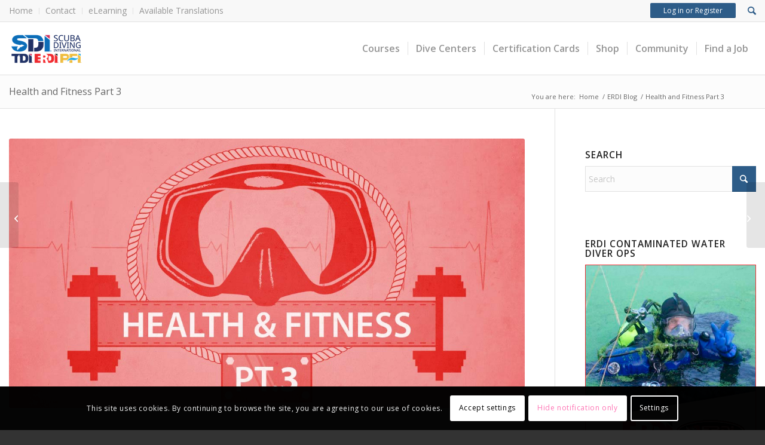

--- FILE ---
content_type: text/html; charset=UTF-8
request_url: https://www.tdisdi.com/erdi-news/health-and-fitness-part-3/
body_size: 39132
content:
    <!DOCTYPE html>
<html lang="en-US" class="html_stretched responsive av-preloader-disabled  html_header_top html_logo_left html_main_nav_header html_menu_right html_slim html_header_sticky html_header_shrinking html_header_topbar_active html_mobile_menu_phone html_header_searchicon_disabled html_content_align_center html_header_unstick_top_disabled html_header_stretch_disabled html_av-submenu-hidden html_av-submenu-display-click html_av-overlay-side html_av-overlay-side-classic html_av-submenu-noclone html_entry_id_50171 av-cookies-consent-show-message-bar av-cookies-cookie-consent-enabled av-cookies-can-opt-out av-cookies-user-silent-accept avia-cookie-check-browser-settings av-no-preview av-default-lightbox html_text_menu_active av-mobile-menu-switch-default">

    <head>
        <meta http-equiv="X-UA-Compatible" content="IE=edge">
        <meta charset="UTF-8"/>
                        <link rel="icon" href="/wp-content/uploads/2020/03/favicon.ico" type="image/x-icon">

        <!-- mobile setting -->
        
        <meta name="viewport" content="width=device-width, initial-scale=1, minimum-scale=1, maximum-scale=1, user-scalable=no">
        <meta name="apple-mobile-web-app-title" content="https://www.tdisdi.com">
        <meta name="google" content="notranslate"/>
        <link rel="apple-touch-icon" href="https://www.tdisdi.com/wp-content/themes/iti-child-theme/images/icon-60x60.png">
        <link rel="apple-touch-icon" sizes="76x76" href="https://www.tdisdi.com/wp-content/themes/iti-child-theme/images/icon-76x76.png">
        <link rel="apple-touch-icon" sizes="120x120"
              href="https://www.tdisdi.com/wp-content/themes/iti-child-theme/images/icon-120x120.png">
        <link rel="apple-touch-icon" sizes="152x152"
              href="https://www.tdisdi.com/wp-content/themes/iti-child-theme/images/icon-152x152.png">

        <link rel="stylesheet" type="text/css"
              href="https://www.tdisdi.com/wp-content/themes/iti-child-theme/js/addtohome/addtohomescreen.css">

        <!-- Scripts/CSS and wp_head hook -->
                <script>
            /* <![CDATA[ */
            var iti_js = iti_js || {};
            iti_js.ajaxurl = 'https://www.tdisdi.com/wp-admin/admin-ajax.php';
            iti_js.lang_ajaxurl = 'https://www.tdisdi.com/wp-admin/admin-ajax.php?lang=en_us';
            /* ]]> */
        </script>
	    <script>
		    /* <![CDATA[ */
		    var SITE_ID = 'tdisdi'; //TDISDI OR FRTI
		    var ITI_WORDPRESS_URL = 'https://www.tdisdi.com/wp-content/plugins/iti-wordpress/'; //TDISDI OR FRTI
		    var ITI_ENVIRONMENT = 'production';
		    var DEPLOYMENT_STATE = 'production';
		    var GMAPS_API_KEY = 'AIzaSyAPbwJSqcqfX0csv0EnYZfGl6_OYI0Digc'; //GOOGLE MAPS API KEY
            var GMAPS_MAP_ID = 'ef8f08d1a409b250';
		    /* ]]> */
	    </script>
        <meta name='robots' content='index, follow, max-image-preview:large, max-snippet:-1, max-video-preview:-1' />
	<style>img:is([sizes="auto" i], [sizes^="auto," i]) { contain-intrinsic-size: 3000px 1500px }</style>
	
				<script type='text/javascript'>

				function avia_cookie_check_sessionStorage()
				{
					//	FF throws error when all cookies blocked !!
					var sessionBlocked = false;
					try
					{
						var test = sessionStorage.getItem( 'aviaCookieRefused' ) != null;
					}
					catch(e)
					{
						sessionBlocked = true;
					}

					var aviaCookieRefused = ! sessionBlocked ? sessionStorage.getItem( 'aviaCookieRefused' ) : null;

					var html = document.getElementsByTagName('html')[0];

					/**
					 * Set a class to avoid calls to sessionStorage
					 */
					if( sessionBlocked || aviaCookieRefused )
					{
						if( html.className.indexOf('av-cookies-session-refused') < 0 )
						{
							html.className += ' av-cookies-session-refused';
						}
					}

					if( sessionBlocked || aviaCookieRefused || document.cookie.match(/aviaCookieConsent/) )
					{
						if( html.className.indexOf('av-cookies-user-silent-accept') >= 0 )
						{
							 html.className = html.className.replace(/\bav-cookies-user-silent-accept\b/g, '');
						}
					}
				}

				avia_cookie_check_sessionStorage();

			</script>
			
	<!-- This site is optimized with the Yoast SEO Premium plugin v26.7 (Yoast SEO v26.7) - https://yoast.com/wordpress/plugins/seo/ -->
	<title>Health and Fitness Part 3 -</title>
	<meta name="description" content="Fitness in diving, specifically public safety diving, allows us to perform, be successful, and refrain from injury. Obesity and laziness are the killers of public safety personnel. Public safety divers often find themselves in the least preferable conditions doing the dirtiest of work. Fitness is how we are going to stay alive in the long run." />
	<link rel="canonical" href="https://www.tdisdi.com/erdi-news/health-and-fitness-part-3/" />
	<meta property="og:locale" content="en_US" />
	<meta property="og:type" content="article" />
	<meta property="og:title" content="Health and Fitness Part 3" />
	<meta property="og:description" content="Fitness in diving, specifically public safety diving, allows us to perform, be successful, and refrain from injury. Obesity and laziness are the killers of public safety personnel. Public safety divers often find themselves in the least preferable conditions doing the dirtiest of work. Fitness is how we are going to stay alive in the long run." />
	<meta property="og:url" content="https://www.tdisdi.com/erdi-news/health-and-fitness-part-3/" />
	<meta property="og:site_name" content="International Training - SDI | TDI | ERDI | PFI" />
	<meta property="article:publisher" content="https://www.facebook.com/SDIdivers" />
	<meta property="article:published_time" content="2017-08-16T13:10:59+00:00" />
	<meta property="article:modified_time" content="2025-01-10T15:42:37+00:00" />
	<meta property="og:image" content="https://www.tdisdi.com/wp-content/uploads/2021/05/Health-and-Fitness-Pt-3_fb_v1.jpg" />
	<meta property="og:image:width" content="1200" />
	<meta property="og:image:height" content="627" />
	<meta property="og:image:type" content="image/jpeg" />
	<meta name="author" content="admin" />
	<meta name="twitter:card" content="summary_large_image" />
	<meta name="twitter:creator" content="@sdidivers" />
	<meta name="twitter:site" content="@sdidivers" />
	<meta name="twitter:label1" content="Written by" />
	<meta name="twitter:data1" content="admin" />
	<meta name="twitter:label2" content="Est. reading time" />
	<meta name="twitter:data2" content="16 minutes" />
	<script type="application/ld+json" class="yoast-schema-graph">{"@context":"https://schema.org","@graph":[{"@type":"Article","@id":"https://www.tdisdi.com/erdi-news/health-and-fitness-part-3/#article","isPartOf":{"@id":"https://www.tdisdi.com/erdi-news/health-and-fitness-part-3/"},"author":{"name":"admin","@id":"https://www.tdisdi.com/#/schema/person/d6b5fe408a4282c886e0bf062b64e131"},"headline":"Health and Fitness Part 3","datePublished":"2017-08-16T13:10:59+00:00","dateModified":"2025-01-10T15:42:37+00:00","mainEntityOfPage":{"@id":"https://www.tdisdi.com/erdi-news/health-and-fitness-part-3/"},"wordCount":2660,"commentCount":0,"publisher":{"@id":"https://www.tdisdi.com/#organization"},"image":{"@id":"https://www.tdisdi.com/erdi-news/health-and-fitness-part-3/#primaryimage"},"thumbnailUrl":"https://www.tdisdi.com/wp-content/uploads/2021/05/Health-and-Fitness-Pt-3_fb_v1.jpg","keywords":["health-and-fitness"],"articleSection":["ERDI News"],"inLanguage":"en-US","potentialAction":[{"@type":"CommentAction","name":"Comment","target":["https://www.tdisdi.com/erdi-news/health-and-fitness-part-3/#respond"]}]},{"@type":"WebPage","@id":"https://www.tdisdi.com/erdi-news/health-and-fitness-part-3/","url":"https://www.tdisdi.com/erdi-news/health-and-fitness-part-3/","name":"Health and Fitness Part 3 -","isPartOf":{"@id":"https://www.tdisdi.com/#website"},"primaryImageOfPage":{"@id":"https://www.tdisdi.com/erdi-news/health-and-fitness-part-3/#primaryimage"},"image":{"@id":"https://www.tdisdi.com/erdi-news/health-and-fitness-part-3/#primaryimage"},"thumbnailUrl":"https://www.tdisdi.com/wp-content/uploads/2021/05/Health-and-Fitness-Pt-3_fb_v1.jpg","datePublished":"2017-08-16T13:10:59+00:00","dateModified":"2025-01-10T15:42:37+00:00","description":"Fitness in diving, specifically public safety diving, allows us to perform, be successful, and refrain from injury. Obesity and laziness are the killers of public safety personnel. Public safety divers often find themselves in the least preferable conditions doing the dirtiest of work. Fitness is how we are going to stay alive in the long run.","breadcrumb":{"@id":"https://www.tdisdi.com/erdi-news/health-and-fitness-part-3/#breadcrumb"},"inLanguage":"en-US","potentialAction":[{"@type":"ReadAction","target":["https://www.tdisdi.com/erdi-news/health-and-fitness-part-3/"]}]},{"@type":"ImageObject","inLanguage":"en-US","@id":"https://www.tdisdi.com/erdi-news/health-and-fitness-part-3/#primaryimage","url":"https://www.tdisdi.com/wp-content/uploads/2021/05/Health-and-Fitness-Pt-3_fb_v1.jpg","contentUrl":"https://www.tdisdi.com/wp-content/uploads/2021/05/Health-and-Fitness-Pt-3_fb_v1.jpg","width":1200,"height":627},{"@type":"BreadcrumbList","@id":"https://www.tdisdi.com/erdi-news/health-and-fitness-part-3/#breadcrumb","itemListElement":[{"@type":"ListItem","position":1,"name":"Home","item":"https://www.tdisdi.com/"},{"@type":"ListItem","position":2,"name":"Health and Fitness Part 3"}]},{"@type":"WebSite","@id":"https://www.tdisdi.com/#website","url":"https://www.tdisdi.com/","name":"Learn to Dive - Scuba Diving and Freediving Certification - SDI, TDI, ERDI, PFI","description":"Scuba Diving Certification and Training","publisher":{"@id":"https://www.tdisdi.com/#organization"},"alternateName":"SDI - Scuba Diving International","potentialAction":[{"@type":"SearchAction","target":{"@type":"EntryPoint","urlTemplate":"https://www.tdisdi.com/?s={search_term_string}"},"query-input":{"@type":"PropertyValueSpecification","valueRequired":true,"valueName":"search_term_string"}}],"inLanguage":"en-US"},{"@type":"Organization","@id":"https://www.tdisdi.com/#organization","name":"Scuba Diving International - SDI, TDI, ERDI, PFI","alternateName":"International Training - SDI, TDI, ERDI, PFI","url":"https://www.tdisdi.com/","logo":{"@type":"ImageObject","inLanguage":"en-US","@id":"https://www.tdisdi.com/#/schema/logo/image/","url":"https://www.tdisdi.com/wp-content/uploads/2023/02/IT_Color_Small_RGB_v0217.png","contentUrl":"https://www.tdisdi.com/wp-content/uploads/2023/02/IT_Color_Small_RGB_v0217.png","width":1607,"height":501,"caption":"Scuba Diving International - SDI, TDI, ERDI, PFI"},"image":{"@id":"https://www.tdisdi.com/#/schema/logo/image/"},"sameAs":["https://www.facebook.com/SDIdivers","https://x.com/sdidivers","https://www.instagram.com/sdidivers","https://www.facebook.com/tdidivers","https://www.facebook.com/erdidivers","https://www.instagram.com/tdidivers","https://www.instagram.com/erdidivers"],"description":"Scuba Diving International, SDI, is one of the world's leading scuba and freediving certification agencies. We provide education and training materials for scuba instructors and dive centers to safely and effectively train divers in scuba diving and freediving. Our brands include Technical Diving International, TDI, Emergency Response Diving International, ERDI, and Performance Freediving International. We're based in Stuart, Florida, and have regional offices worldwide.","email":"worldHQ@tdisdi.com","telephone":"+1 207-729-4201","legalName":"International Training Inc.","numberOfEmployees":{"@type":"QuantitativeValue","minValue":"11","maxValue":"50"}},{"@type":"Person","@id":"https://www.tdisdi.com/#/schema/person/d6b5fe408a4282c886e0bf062b64e131","name":"admin","image":{"@type":"ImageObject","inLanguage":"en-US","@id":"https://www.tdisdi.com/#/schema/person/image/","url":"https://secure.gravatar.com/avatar/184b905113708f8da21f14c831844b9044ecb48e76b5bada4db656e7b4872565?s=96&d=mm&r=g","contentUrl":"https://secure.gravatar.com/avatar/184b905113708f8da21f14c831844b9044ecb48e76b5bada4db656e7b4872565?s=96&d=mm&r=g","caption":"admin"},"sameAs":["https://www.tdisdi.com"],"url":"https://www.tdisdi.com/author/webemails_6bd7gfoc/"}]}</script>
	<!-- / Yoast SEO Premium plugin. -->


<link rel='dns-prefetch' href='//maxcdn.bootstrapcdn.com' />
<link rel='dns-prefetch' href='//code.jquery.com' />
<link rel='dns-prefetch' href='//cdnjs.cloudflare.com' />
<link rel="alternate" type="application/rss+xml" title="International Training - SDI | TDI | ERDI | PFI &raquo; Feed" href="https://www.tdisdi.com/feed/" />
<link rel="alternate" type="application/rss+xml" title="International Training - SDI | TDI | ERDI | PFI &raquo; Comments Feed" href="https://www.tdisdi.com/comments/feed/" />
<link rel="alternate" type="application/rss+xml" title="International Training - SDI | TDI | ERDI | PFI &raquo; Health and Fitness Part 3 Comments Feed" href="https://www.tdisdi.com/erdi-news/health-and-fitness-part-3/feed/" />
<link rel='stylesheet' id='iti-widget-css' href='https://www.tdisdi.com/wp-content/plugins/iti-wordpress/modules/widgets/widget.css?ver=6.8.3' type='text/css' media='all' />
<link rel='stylesheet' id='avia-grid-css' href='https://www.tdisdi.com/wp-content/themes/enfold/css/grid.css?ver=7.1' type='text/css' media='all' />
<link rel='stylesheet' id='avia-base-css' href='https://www.tdisdi.com/wp-content/themes/enfold/css/base.css?ver=7.1' type='text/css' media='all' />
<link rel='stylesheet' id='avia-layout-css' href='https://www.tdisdi.com/wp-content/themes/enfold/css/layout.css?ver=7.1' type='text/css' media='all' />
<link rel='stylesheet' id='avia-module-blog-css' href='https://www.tdisdi.com/wp-content/themes/enfold/config-templatebuilder/avia-shortcodes/blog/blog.css?ver=7.1' type='text/css' media='all' />
<link rel='stylesheet' id='avia-module-postslider-css' href='https://www.tdisdi.com/wp-content/themes/enfold/config-templatebuilder/avia-shortcodes/postslider/postslider.css?ver=7.1' type='text/css' media='all' />
<link rel='stylesheet' id='avia-module-button-css' href='https://www.tdisdi.com/wp-content/themes/enfold/config-templatebuilder/avia-shortcodes/buttons/buttons.css?ver=7.1' type='text/css' media='all' />
<link rel='stylesheet' id='avia-module-buttonrow-css' href='https://www.tdisdi.com/wp-content/themes/enfold/config-templatebuilder/avia-shortcodes/buttonrow/buttonrow.css?ver=7.1' type='text/css' media='all' />
<link rel='stylesheet' id='avia-module-button-fullwidth-css' href='https://www.tdisdi.com/wp-content/themes/enfold/config-templatebuilder/avia-shortcodes/buttons_fullwidth/buttons_fullwidth.css?ver=7.1' type='text/css' media='all' />
<link rel='stylesheet' id='avia-module-catalogue-css' href='https://www.tdisdi.com/wp-content/themes/enfold/config-templatebuilder/avia-shortcodes/catalogue/catalogue.css?ver=7.1' type='text/css' media='all' />
<link rel='stylesheet' id='avia-module-comments-css' href='https://www.tdisdi.com/wp-content/themes/enfold/config-templatebuilder/avia-shortcodes/comments/comments.css?ver=7.1' type='text/css' media='all' />
<link rel='stylesheet' id='avia-module-contact-css' href='https://www.tdisdi.com/wp-content/themes/enfold/config-templatebuilder/avia-shortcodes/contact/contact.css?ver=7.1' type='text/css' media='all' />
<link rel='stylesheet' id='avia-module-countdown-css' href='https://www.tdisdi.com/wp-content/themes/enfold/config-templatebuilder/avia-shortcodes/countdown/countdown.css?ver=7.1' type='text/css' media='all' />
<link rel='stylesheet' id='avia-module-slideshow-css' href='https://www.tdisdi.com/wp-content/themes/enfold/config-templatebuilder/avia-shortcodes/slideshow/slideshow.css?ver=7.1' type='text/css' media='all' />
<link rel='stylesheet' id='avia-module-gallery-css' href='https://www.tdisdi.com/wp-content/themes/enfold/config-templatebuilder/avia-shortcodes/gallery/gallery.css?ver=7.1' type='text/css' media='all' />
<link rel='stylesheet' id='avia-module-gallery-hor-css' href='https://www.tdisdi.com/wp-content/themes/enfold/config-templatebuilder/avia-shortcodes/gallery_horizontal/gallery_horizontal.css?ver=7.1' type='text/css' media='all' />
<link rel='stylesheet' id='avia-module-maps-css' href='https://www.tdisdi.com/wp-content/themes/enfold/config-templatebuilder/avia-shortcodes/google_maps/google_maps.css?ver=7.1' type='text/css' media='all' />
<link rel='stylesheet' id='avia-module-gridrow-css' href='https://www.tdisdi.com/wp-content/themes/enfold/config-templatebuilder/avia-shortcodes/grid_row/grid_row.css?ver=7.1' type='text/css' media='all' />
<link rel='stylesheet' id='avia-module-heading-css' href='https://www.tdisdi.com/wp-content/themes/enfold/config-templatebuilder/avia-shortcodes/heading/heading.css?ver=7.1' type='text/css' media='all' />
<link rel='stylesheet' id='avia-module-rotator-css' href='https://www.tdisdi.com/wp-content/themes/enfold/config-templatebuilder/avia-shortcodes/headline_rotator/headline_rotator.css?ver=7.1' type='text/css' media='all' />
<link rel='stylesheet' id='avia-module-hr-css' href='https://www.tdisdi.com/wp-content/themes/enfold/config-templatebuilder/avia-shortcodes/hr/hr.css?ver=7.1' type='text/css' media='all' />
<link rel='stylesheet' id='avia-module-icon-css' href='https://www.tdisdi.com/wp-content/themes/enfold/config-templatebuilder/avia-shortcodes/icon/icon.css?ver=7.1' type='text/css' media='all' />
<link rel='stylesheet' id='avia-module-iconbox-css' href='https://www.tdisdi.com/wp-content/themes/enfold/config-templatebuilder/avia-shortcodes/iconbox/iconbox.css?ver=7.1' type='text/css' media='all' />
<link rel='stylesheet' id='avia-module-icongrid-css' href='https://www.tdisdi.com/wp-content/themes/enfold/config-templatebuilder/avia-shortcodes/icongrid/icongrid.css?ver=7.1' type='text/css' media='all' />
<link rel='stylesheet' id='avia-module-iconlist-css' href='https://www.tdisdi.com/wp-content/themes/enfold/config-templatebuilder/avia-shortcodes/iconlist/iconlist.css?ver=7.1' type='text/css' media='all' />
<link rel='stylesheet' id='avia-module-image-css' href='https://www.tdisdi.com/wp-content/themes/enfold/config-templatebuilder/avia-shortcodes/image/image.css?ver=7.1' type='text/css' media='all' />
<link rel='stylesheet' id='avia-module-hotspot-css' href='https://www.tdisdi.com/wp-content/themes/enfold/config-templatebuilder/avia-shortcodes/image_hotspots/image_hotspots.css?ver=7.1' type='text/css' media='all' />
<link rel='stylesheet' id='avia-module-slideshow-contentpartner-css' href='https://www.tdisdi.com/wp-content/themes/enfold/config-templatebuilder/avia-shortcodes/contentslider/contentslider.css?ver=7.1' type='text/css' media='all' />
<link rel='stylesheet' id='avia-module-masonry-css' href='https://www.tdisdi.com/wp-content/themes/enfold/config-templatebuilder/avia-shortcodes/masonry_entries/masonry_entries.css?ver=7.1' type='text/css' media='all' />
<link rel='stylesheet' id='avia-siteloader-css' href='https://www.tdisdi.com/wp-content/themes/enfold/css/avia-snippet-site-preloader.css?ver=7.1' type='text/css' media='all' />
<link rel='stylesheet' id='avia-module-menu-css' href='https://www.tdisdi.com/wp-content/themes/enfold/config-templatebuilder/avia-shortcodes/menu/menu.css?ver=7.1' type='text/css' media='all' />
<link rel='stylesheet' id='avia-module-notification-css' href='https://www.tdisdi.com/wp-content/themes/enfold/config-templatebuilder/avia-shortcodes/notification/notification.css?ver=7.1' type='text/css' media='all' />
<link rel='stylesheet' id='avia-module-progress-bar-css' href='https://www.tdisdi.com/wp-content/themes/enfold/config-templatebuilder/avia-shortcodes/progressbar/progressbar.css?ver=7.1' type='text/css' media='all' />
<link rel='stylesheet' id='avia-module-slideshow-fullsize-css' href='https://www.tdisdi.com/wp-content/themes/enfold/config-templatebuilder/avia-shortcodes/slideshow_fullsize/slideshow_fullsize.css?ver=7.1' type='text/css' media='all' />
<link rel='stylesheet' id='avia-module-slideshow-fullscreen-css' href='https://www.tdisdi.com/wp-content/themes/enfold/config-templatebuilder/avia-shortcodes/slideshow_fullscreen/slideshow_fullscreen.css?ver=7.1' type='text/css' media='all' />
<link rel='stylesheet' id='avia-module-social-css' href='https://www.tdisdi.com/wp-content/themes/enfold/config-templatebuilder/avia-shortcodes/social_share/social_share.css?ver=7.1' type='text/css' media='all' />
<link rel='stylesheet' id='avia-module-tabsection-css' href='https://www.tdisdi.com/wp-content/themes/enfold/config-templatebuilder/avia-shortcodes/tab_section/tab_section.css?ver=7.1' type='text/css' media='all' />
<link rel='stylesheet' id='avia-module-table-css' href='https://www.tdisdi.com/wp-content/themes/enfold/config-templatebuilder/avia-shortcodes/table/table.css?ver=7.1' type='text/css' media='all' />
<link rel='stylesheet' id='avia-module-tabs-css' href='https://www.tdisdi.com/wp-content/themes/enfold/config-templatebuilder/avia-shortcodes/tabs/tabs.css?ver=7.1' type='text/css' media='all' />
<link rel='stylesheet' id='avia-module-team-css' href='https://www.tdisdi.com/wp-content/themes/enfold/config-templatebuilder/avia-shortcodes/team/team.css?ver=7.1' type='text/css' media='all' />
<link rel='stylesheet' id='avia-module-testimonials-css' href='https://www.tdisdi.com/wp-content/themes/enfold/config-templatebuilder/avia-shortcodes/testimonials/testimonials.css?ver=7.1' type='text/css' media='all' />
<link rel='stylesheet' id='avia-module-toggles-css' href='https://www.tdisdi.com/wp-content/themes/enfold/config-templatebuilder/avia-shortcodes/toggles/toggles.css?ver=7.1' type='text/css' media='all' />
<link rel='stylesheet' id='avia-module-video-css' href='https://www.tdisdi.com/wp-content/themes/enfold/config-templatebuilder/avia-shortcodes/video/video.css?ver=7.1' type='text/css' media='all' />
<link rel='stylesheet' id='wp-block-library-css' href='https://www.tdisdi.com/wp-includes/css/dist/block-library/style.min.css?ver=6.8.3' type='text/css' media='all' />
<link rel='stylesheet' id='enfold-custom-block-css-css' href='https://www.tdisdi.com/wp-content/themes/enfold/wp-blocks/src/textblock/style.css?ver=7.1' type='text/css' media='all' />
<style id='global-styles-inline-css' type='text/css'>
:root{--wp--preset--aspect-ratio--square: 1;--wp--preset--aspect-ratio--4-3: 4/3;--wp--preset--aspect-ratio--3-4: 3/4;--wp--preset--aspect-ratio--3-2: 3/2;--wp--preset--aspect-ratio--2-3: 2/3;--wp--preset--aspect-ratio--16-9: 16/9;--wp--preset--aspect-ratio--9-16: 9/16;--wp--preset--color--black: #000000;--wp--preset--color--cyan-bluish-gray: #abb8c3;--wp--preset--color--white: #ffffff;--wp--preset--color--pale-pink: #f78da7;--wp--preset--color--vivid-red: #cf2e2e;--wp--preset--color--luminous-vivid-orange: #ff6900;--wp--preset--color--luminous-vivid-amber: #fcb900;--wp--preset--color--light-green-cyan: #7bdcb5;--wp--preset--color--vivid-green-cyan: #00d084;--wp--preset--color--pale-cyan-blue: #8ed1fc;--wp--preset--color--vivid-cyan-blue: #0693e3;--wp--preset--color--vivid-purple: #9b51e0;--wp--preset--color--metallic-red: #b02b2c;--wp--preset--color--maximum-yellow-red: #edae44;--wp--preset--color--yellow-sun: #eeee22;--wp--preset--color--palm-leaf: #83a846;--wp--preset--color--aero: #7bb0e7;--wp--preset--color--old-lavender: #745f7e;--wp--preset--color--steel-teal: #5f8789;--wp--preset--color--raspberry-pink: #d65799;--wp--preset--color--medium-turquoise: #4ecac2;--wp--preset--gradient--vivid-cyan-blue-to-vivid-purple: linear-gradient(135deg,rgba(6,147,227,1) 0%,rgb(155,81,224) 100%);--wp--preset--gradient--light-green-cyan-to-vivid-green-cyan: linear-gradient(135deg,rgb(122,220,180) 0%,rgb(0,208,130) 100%);--wp--preset--gradient--luminous-vivid-amber-to-luminous-vivid-orange: linear-gradient(135deg,rgba(252,185,0,1) 0%,rgba(255,105,0,1) 100%);--wp--preset--gradient--luminous-vivid-orange-to-vivid-red: linear-gradient(135deg,rgba(255,105,0,1) 0%,rgb(207,46,46) 100%);--wp--preset--gradient--very-light-gray-to-cyan-bluish-gray: linear-gradient(135deg,rgb(238,238,238) 0%,rgb(169,184,195) 100%);--wp--preset--gradient--cool-to-warm-spectrum: linear-gradient(135deg,rgb(74,234,220) 0%,rgb(151,120,209) 20%,rgb(207,42,186) 40%,rgb(238,44,130) 60%,rgb(251,105,98) 80%,rgb(254,248,76) 100%);--wp--preset--gradient--blush-light-purple: linear-gradient(135deg,rgb(255,206,236) 0%,rgb(152,150,240) 100%);--wp--preset--gradient--blush-bordeaux: linear-gradient(135deg,rgb(254,205,165) 0%,rgb(254,45,45) 50%,rgb(107,0,62) 100%);--wp--preset--gradient--luminous-dusk: linear-gradient(135deg,rgb(255,203,112) 0%,rgb(199,81,192) 50%,rgb(65,88,208) 100%);--wp--preset--gradient--pale-ocean: linear-gradient(135deg,rgb(255,245,203) 0%,rgb(182,227,212) 50%,rgb(51,167,181) 100%);--wp--preset--gradient--electric-grass: linear-gradient(135deg,rgb(202,248,128) 0%,rgb(113,206,126) 100%);--wp--preset--gradient--midnight: linear-gradient(135deg,rgb(2,3,129) 0%,rgb(40,116,252) 100%);--wp--preset--font-size--small: 1rem;--wp--preset--font-size--medium: 1.125rem;--wp--preset--font-size--large: 1.75rem;--wp--preset--font-size--x-large: clamp(1.75rem, 3vw, 2.25rem);--wp--preset--spacing--20: 0.44rem;--wp--preset--spacing--30: 0.67rem;--wp--preset--spacing--40: 1rem;--wp--preset--spacing--50: 1.5rem;--wp--preset--spacing--60: 2.25rem;--wp--preset--spacing--70: 3.38rem;--wp--preset--spacing--80: 5.06rem;--wp--preset--shadow--natural: 6px 6px 9px rgba(0, 0, 0, 0.2);--wp--preset--shadow--deep: 12px 12px 50px rgba(0, 0, 0, 0.4);--wp--preset--shadow--sharp: 6px 6px 0px rgba(0, 0, 0, 0.2);--wp--preset--shadow--outlined: 6px 6px 0px -3px rgba(255, 255, 255, 1), 6px 6px rgba(0, 0, 0, 1);--wp--preset--shadow--crisp: 6px 6px 0px rgba(0, 0, 0, 1);}:root { --wp--style--global--content-size: 800px;--wp--style--global--wide-size: 1130px; }:where(body) { margin: 0; }.wp-site-blocks > .alignleft { float: left; margin-right: 2em; }.wp-site-blocks > .alignright { float: right; margin-left: 2em; }.wp-site-blocks > .aligncenter { justify-content: center; margin-left: auto; margin-right: auto; }:where(.is-layout-flex){gap: 0.5em;}:where(.is-layout-grid){gap: 0.5em;}.is-layout-flow > .alignleft{float: left;margin-inline-start: 0;margin-inline-end: 2em;}.is-layout-flow > .alignright{float: right;margin-inline-start: 2em;margin-inline-end: 0;}.is-layout-flow > .aligncenter{margin-left: auto !important;margin-right: auto !important;}.is-layout-constrained > .alignleft{float: left;margin-inline-start: 0;margin-inline-end: 2em;}.is-layout-constrained > .alignright{float: right;margin-inline-start: 2em;margin-inline-end: 0;}.is-layout-constrained > .aligncenter{margin-left: auto !important;margin-right: auto !important;}.is-layout-constrained > :where(:not(.alignleft):not(.alignright):not(.alignfull)){max-width: var(--wp--style--global--content-size);margin-left: auto !important;margin-right: auto !important;}.is-layout-constrained > .alignwide{max-width: var(--wp--style--global--wide-size);}body .is-layout-flex{display: flex;}.is-layout-flex{flex-wrap: wrap;align-items: center;}.is-layout-flex > :is(*, div){margin: 0;}body .is-layout-grid{display: grid;}.is-layout-grid > :is(*, div){margin: 0;}body{padding-top: 0px;padding-right: 0px;padding-bottom: 0px;padding-left: 0px;}a:where(:not(.wp-element-button)){text-decoration: underline;}:root :where(.wp-element-button, .wp-block-button__link){background-color: #32373c;border-width: 0;color: #fff;font-family: inherit;font-size: inherit;line-height: inherit;padding: calc(0.667em + 2px) calc(1.333em + 2px);text-decoration: none;}.has-black-color{color: var(--wp--preset--color--black) !important;}.has-cyan-bluish-gray-color{color: var(--wp--preset--color--cyan-bluish-gray) !important;}.has-white-color{color: var(--wp--preset--color--white) !important;}.has-pale-pink-color{color: var(--wp--preset--color--pale-pink) !important;}.has-vivid-red-color{color: var(--wp--preset--color--vivid-red) !important;}.has-luminous-vivid-orange-color{color: var(--wp--preset--color--luminous-vivid-orange) !important;}.has-luminous-vivid-amber-color{color: var(--wp--preset--color--luminous-vivid-amber) !important;}.has-light-green-cyan-color{color: var(--wp--preset--color--light-green-cyan) !important;}.has-vivid-green-cyan-color{color: var(--wp--preset--color--vivid-green-cyan) !important;}.has-pale-cyan-blue-color{color: var(--wp--preset--color--pale-cyan-blue) !important;}.has-vivid-cyan-blue-color{color: var(--wp--preset--color--vivid-cyan-blue) !important;}.has-vivid-purple-color{color: var(--wp--preset--color--vivid-purple) !important;}.has-metallic-red-color{color: var(--wp--preset--color--metallic-red) !important;}.has-maximum-yellow-red-color{color: var(--wp--preset--color--maximum-yellow-red) !important;}.has-yellow-sun-color{color: var(--wp--preset--color--yellow-sun) !important;}.has-palm-leaf-color{color: var(--wp--preset--color--palm-leaf) !important;}.has-aero-color{color: var(--wp--preset--color--aero) !important;}.has-old-lavender-color{color: var(--wp--preset--color--old-lavender) !important;}.has-steel-teal-color{color: var(--wp--preset--color--steel-teal) !important;}.has-raspberry-pink-color{color: var(--wp--preset--color--raspberry-pink) !important;}.has-medium-turquoise-color{color: var(--wp--preset--color--medium-turquoise) !important;}.has-black-background-color{background-color: var(--wp--preset--color--black) !important;}.has-cyan-bluish-gray-background-color{background-color: var(--wp--preset--color--cyan-bluish-gray) !important;}.has-white-background-color{background-color: var(--wp--preset--color--white) !important;}.has-pale-pink-background-color{background-color: var(--wp--preset--color--pale-pink) !important;}.has-vivid-red-background-color{background-color: var(--wp--preset--color--vivid-red) !important;}.has-luminous-vivid-orange-background-color{background-color: var(--wp--preset--color--luminous-vivid-orange) !important;}.has-luminous-vivid-amber-background-color{background-color: var(--wp--preset--color--luminous-vivid-amber) !important;}.has-light-green-cyan-background-color{background-color: var(--wp--preset--color--light-green-cyan) !important;}.has-vivid-green-cyan-background-color{background-color: var(--wp--preset--color--vivid-green-cyan) !important;}.has-pale-cyan-blue-background-color{background-color: var(--wp--preset--color--pale-cyan-blue) !important;}.has-vivid-cyan-blue-background-color{background-color: var(--wp--preset--color--vivid-cyan-blue) !important;}.has-vivid-purple-background-color{background-color: var(--wp--preset--color--vivid-purple) !important;}.has-metallic-red-background-color{background-color: var(--wp--preset--color--metallic-red) !important;}.has-maximum-yellow-red-background-color{background-color: var(--wp--preset--color--maximum-yellow-red) !important;}.has-yellow-sun-background-color{background-color: var(--wp--preset--color--yellow-sun) !important;}.has-palm-leaf-background-color{background-color: var(--wp--preset--color--palm-leaf) !important;}.has-aero-background-color{background-color: var(--wp--preset--color--aero) !important;}.has-old-lavender-background-color{background-color: var(--wp--preset--color--old-lavender) !important;}.has-steel-teal-background-color{background-color: var(--wp--preset--color--steel-teal) !important;}.has-raspberry-pink-background-color{background-color: var(--wp--preset--color--raspberry-pink) !important;}.has-medium-turquoise-background-color{background-color: var(--wp--preset--color--medium-turquoise) !important;}.has-black-border-color{border-color: var(--wp--preset--color--black) !important;}.has-cyan-bluish-gray-border-color{border-color: var(--wp--preset--color--cyan-bluish-gray) !important;}.has-white-border-color{border-color: var(--wp--preset--color--white) !important;}.has-pale-pink-border-color{border-color: var(--wp--preset--color--pale-pink) !important;}.has-vivid-red-border-color{border-color: var(--wp--preset--color--vivid-red) !important;}.has-luminous-vivid-orange-border-color{border-color: var(--wp--preset--color--luminous-vivid-orange) !important;}.has-luminous-vivid-amber-border-color{border-color: var(--wp--preset--color--luminous-vivid-amber) !important;}.has-light-green-cyan-border-color{border-color: var(--wp--preset--color--light-green-cyan) !important;}.has-vivid-green-cyan-border-color{border-color: var(--wp--preset--color--vivid-green-cyan) !important;}.has-pale-cyan-blue-border-color{border-color: var(--wp--preset--color--pale-cyan-blue) !important;}.has-vivid-cyan-blue-border-color{border-color: var(--wp--preset--color--vivid-cyan-blue) !important;}.has-vivid-purple-border-color{border-color: var(--wp--preset--color--vivid-purple) !important;}.has-metallic-red-border-color{border-color: var(--wp--preset--color--metallic-red) !important;}.has-maximum-yellow-red-border-color{border-color: var(--wp--preset--color--maximum-yellow-red) !important;}.has-yellow-sun-border-color{border-color: var(--wp--preset--color--yellow-sun) !important;}.has-palm-leaf-border-color{border-color: var(--wp--preset--color--palm-leaf) !important;}.has-aero-border-color{border-color: var(--wp--preset--color--aero) !important;}.has-old-lavender-border-color{border-color: var(--wp--preset--color--old-lavender) !important;}.has-steel-teal-border-color{border-color: var(--wp--preset--color--steel-teal) !important;}.has-raspberry-pink-border-color{border-color: var(--wp--preset--color--raspberry-pink) !important;}.has-medium-turquoise-border-color{border-color: var(--wp--preset--color--medium-turquoise) !important;}.has-vivid-cyan-blue-to-vivid-purple-gradient-background{background: var(--wp--preset--gradient--vivid-cyan-blue-to-vivid-purple) !important;}.has-light-green-cyan-to-vivid-green-cyan-gradient-background{background: var(--wp--preset--gradient--light-green-cyan-to-vivid-green-cyan) !important;}.has-luminous-vivid-amber-to-luminous-vivid-orange-gradient-background{background: var(--wp--preset--gradient--luminous-vivid-amber-to-luminous-vivid-orange) !important;}.has-luminous-vivid-orange-to-vivid-red-gradient-background{background: var(--wp--preset--gradient--luminous-vivid-orange-to-vivid-red) !important;}.has-very-light-gray-to-cyan-bluish-gray-gradient-background{background: var(--wp--preset--gradient--very-light-gray-to-cyan-bluish-gray) !important;}.has-cool-to-warm-spectrum-gradient-background{background: var(--wp--preset--gradient--cool-to-warm-spectrum) !important;}.has-blush-light-purple-gradient-background{background: var(--wp--preset--gradient--blush-light-purple) !important;}.has-blush-bordeaux-gradient-background{background: var(--wp--preset--gradient--blush-bordeaux) !important;}.has-luminous-dusk-gradient-background{background: var(--wp--preset--gradient--luminous-dusk) !important;}.has-pale-ocean-gradient-background{background: var(--wp--preset--gradient--pale-ocean) !important;}.has-electric-grass-gradient-background{background: var(--wp--preset--gradient--electric-grass) !important;}.has-midnight-gradient-background{background: var(--wp--preset--gradient--midnight) !important;}.has-small-font-size{font-size: var(--wp--preset--font-size--small) !important;}.has-medium-font-size{font-size: var(--wp--preset--font-size--medium) !important;}.has-large-font-size{font-size: var(--wp--preset--font-size--large) !important;}.has-x-large-font-size{font-size: var(--wp--preset--font-size--x-large) !important;}
:where(.wp-block-post-template.is-layout-flex){gap: 1.25em;}:where(.wp-block-post-template.is-layout-grid){gap: 1.25em;}
:where(.wp-block-columns.is-layout-flex){gap: 2em;}:where(.wp-block-columns.is-layout-grid){gap: 2em;}
:root :where(.wp-block-pullquote){font-size: 1.5em;line-height: 1.6;}
</style>
<link rel='stylesheet' id='iti-bootstrap-css-css' href='https://www.tdisdi.com/wp-content/plugins/iti-wordpress/lib/bootstrap-3.3.7/css/bootstrap.min.css?ver=6.8.3' type='text/css' media='all' />
<link rel='stylesheet' id='iti-jquery-ui-css-css' href='//code.jquery.com/ui/1.11.4/themes/smoothness/jquery-ui.css?ver=6.8.3' type='text/css' media='all' />
<link rel='stylesheet' id='iti-ajax-chosen-css-css' href='https://www.tdisdi.com/wp-content/plugins/iti-wordpress/js/chosenjs/chosen.min.css?1&#038;ver=6.8.3' type='text/css' media='all' />
<link rel='stylesheet' id='iti-wordpress-css-css' href='https://www.tdisdi.com/wp-content/plugins/iti-wordpress/css/iti-wordpress.css?3&#038;ver=6.8.3' type='text/css' media='all' />
<link rel='stylesheet' id='dashicons-css' href='https://www.tdisdi.com/wp-includes/css/dashicons.min.css?ver=6.8.3' type='text/css' media='all' />
<link rel='stylesheet' id='avia-scs-css' href='https://www.tdisdi.com/wp-content/themes/enfold/css/shortcodes.css?ver=7.1' type='text/css' media='all' />
<link rel='stylesheet' id='avia-fold-unfold-css' href='https://www.tdisdi.com/wp-content/themes/enfold/css/avia-snippet-fold-unfold.css?ver=7.1' type='text/css' media='all' />
<link rel='stylesheet' id='avia-popup-css-css' href='https://www.tdisdi.com/wp-content/themes/enfold/js/aviapopup/magnific-popup.min.css?ver=7.1' type='text/css' media='screen' />
<link rel='stylesheet' id='avia-lightbox-css' href='https://www.tdisdi.com/wp-content/themes/enfold/css/avia-snippet-lightbox.css?ver=7.1' type='text/css' media='screen' />
<link rel='stylesheet' id='avia-widget-css-css' href='https://www.tdisdi.com/wp-content/themes/enfold/css/avia-snippet-widget.css?ver=7.1' type='text/css' media='screen' />
<link rel='stylesheet' id='mediaelement-css' href='https://www.tdisdi.com/wp-includes/js/mediaelement/mediaelementplayer-legacy.min.css?ver=4.2.17' type='text/css' media='all' />
<link rel='stylesheet' id='wp-mediaelement-css' href='https://www.tdisdi.com/wp-includes/js/mediaelement/wp-mediaelement.min.css?ver=6.8.3' type='text/css' media='all' />
<link rel='stylesheet' id='avia-dynamic-css' href='https://www.tdisdi.com/wp-content/uploads/dynamic_avia/enfold_child.css?ver=696bb5ff8ee1d' type='text/css' media='all' />
<link rel='stylesheet' id='avia-custom-css' href='https://www.tdisdi.com/wp-content/themes/enfold/css/custom.css?ver=7.1' type='text/css' media='all' />
<link rel='stylesheet' id='avia-style-css' href='https://www.tdisdi.com/wp-content/themes/iti-child-theme/style.css?ver=7.1' type='text/css' media='all' />
<link rel='stylesheet' id='avia-cookie-css-css' href='https://www.tdisdi.com/wp-content/themes/enfold/css/avia-snippet-cookieconsent.css?ver=7.1' type='text/css' media='screen' />
<link rel='stylesheet' id='avia-single-post-50171-css' href='https://www.tdisdi.com/wp-content/uploads/dynamic_avia/avia_posts_css/post-50171.css?ver=ver-1768674148' type='text/css' media='all' />
<script type="text/javascript" src="https://www.tdisdi.com/wp-includes/js/jquery/jquery.min.js?ver=3.7.1" id="jquery-core-js"></script>
<script type="text/javascript" src="https://www.tdisdi.com/wp-content/plugins/iti-wordpress/js/html5shiv.js?ver=6.8.3" id="html5shiv-js"></script>
<script type="text/javascript" src="https://www.tdisdi.com/wp-content/plugins/iti-wordpress/js/iti-wordpress.js?ver=5" id="iti-wordpress-js-js"></script>
<script type="text/javascript" id="custom-js-js-extra">
/* <![CDATA[ */
var php_vars = {"cookie_domain":".tdisdi.com","session_lifetime":"90","logout_url":"https:\/\/www.tdisdi.com\/wp-login.php?action=logout&_wpnonce=12cafdfede"};
/* ]]> */
</script>
<script type="text/javascript" src="https://www.tdisdi.com/wp-content/themes/iti-child-theme/js/custom.js?ver=1" id="custom-js-js"></script>
<script type="text/javascript" id="iti-timeout-js-js-extra">
/* <![CDATA[ */
var php_vars = {"cookie_domain":".tdisdi.com","session_lifetime":"90","logout_url":"https:\/\/www.tdisdi.com\/wp-login.php?action=logout&_wpnonce=12cafdfede"};
/* ]]> */
</script>
<script type="text/javascript" src="https://www.tdisdi.com/wp-content/themes/iti-child-theme/js/iti-timeout.js?ver=1" id="iti-timeout-js-js"></script>
<script type="text/javascript" src="https://www.tdisdi.com/wp-content/themes/enfold/js/avia-js.js?ver=7.1" id="avia-js-js"></script>
<script type="text/javascript" src="https://www.tdisdi.com/wp-content/themes/enfold/js/avia-compat.js?ver=7.1" id="avia-compat-js"></script>
<link rel="https://api.w.org/" href="https://www.tdisdi.com/wp-json/" /><link rel="alternate" title="JSON" type="application/json" href="https://www.tdisdi.com/wp-json/wp/v2/posts/50171" /><link rel="EditURI" type="application/rsd+xml" title="RSD" href="https://www.tdisdi.com/xmlrpc.php?rsd" />
<link rel='shortlink' href='https://www.tdisdi.com/?p=50171' />
<link rel="alternate" title="oEmbed (JSON)" type="application/json+oembed" href="https://www.tdisdi.com/wp-json/oembed/1.0/embed?url=https%3A%2F%2Fwww.tdisdi.com%2Ferdi-news%2Fhealth-and-fitness-part-3%2F" />
<link rel="alternate" title="oEmbed (XML)" type="text/xml+oembed" href="https://www.tdisdi.com/wp-json/oembed/1.0/embed?url=https%3A%2F%2Fwww.tdisdi.com%2Ferdi-news%2Fhealth-and-fitness-part-3%2F&#038;format=xml" />

<link rel="icon" href="/wp-content/uploads/2020/03/favicon.ico" type="image/x-icon">
<!--[if lt IE 9]><script src="https://www.tdisdi.com/wp-content/themes/enfold/js/html5shiv.js"></script><![endif]--><link rel="profile" href="https://gmpg.org/xfn/11" />
<link rel="alternate" type="application/rss+xml" title="International Training - SDI | TDI | ERDI | PFI RSS2 Feed" href="https://www.tdisdi.com/feed/" />
<link rel="pingback" href="https://www.tdisdi.com/xmlrpc.php" />
<meta name="generator" content="Powered by Slider Revolution 6.7.40 - responsive, Mobile-Friendly Slider Plugin for WordPress with comfortable drag and drop interface." />
<script>function setREVStartSize(e){
			//window.requestAnimationFrame(function() {
				window.RSIW = window.RSIW===undefined ? window.innerWidth : window.RSIW;
				window.RSIH = window.RSIH===undefined ? window.innerHeight : window.RSIH;
				try {
					var pw = document.getElementById(e.c).parentNode.offsetWidth,
						newh;
					pw = pw===0 || isNaN(pw) || (e.l=="fullwidth" || e.layout=="fullwidth") ? window.RSIW : pw;
					e.tabw = e.tabw===undefined ? 0 : parseInt(e.tabw);
					e.thumbw = e.thumbw===undefined ? 0 : parseInt(e.thumbw);
					e.tabh = e.tabh===undefined ? 0 : parseInt(e.tabh);
					e.thumbh = e.thumbh===undefined ? 0 : parseInt(e.thumbh);
					e.tabhide = e.tabhide===undefined ? 0 : parseInt(e.tabhide);
					e.thumbhide = e.thumbhide===undefined ? 0 : parseInt(e.thumbhide);
					e.mh = e.mh===undefined || e.mh=="" || e.mh==="auto" ? 0 : parseInt(e.mh,0);
					if(e.layout==="fullscreen" || e.l==="fullscreen")
						newh = Math.max(e.mh,window.RSIH);
					else{
						e.gw = Array.isArray(e.gw) ? e.gw : [e.gw];
						for (var i in e.rl) if (e.gw[i]===undefined || e.gw[i]===0) e.gw[i] = e.gw[i-1];
						e.gh = e.el===undefined || e.el==="" || (Array.isArray(e.el) && e.el.length==0)? e.gh : e.el;
						e.gh = Array.isArray(e.gh) ? e.gh : [e.gh];
						for (var i in e.rl) if (e.gh[i]===undefined || e.gh[i]===0) e.gh[i] = e.gh[i-1];
											
						var nl = new Array(e.rl.length),
							ix = 0,
							sl;
						e.tabw = e.tabhide>=pw ? 0 : e.tabw;
						e.thumbw = e.thumbhide>=pw ? 0 : e.thumbw;
						e.tabh = e.tabhide>=pw ? 0 : e.tabh;
						e.thumbh = e.thumbhide>=pw ? 0 : e.thumbh;
						for (var i in e.rl) nl[i] = e.rl[i]<window.RSIW ? 0 : e.rl[i];
						sl = nl[0];
						for (var i in nl) if (sl>nl[i] && nl[i]>0) { sl = nl[i]; ix=i;}
						var m = pw>(e.gw[ix]+e.tabw+e.thumbw) ? 1 : (pw-(e.tabw+e.thumbw)) / (e.gw[ix]);
						newh =  (e.gh[ix] * m) + (e.tabh + e.thumbh);
					}
					var el = document.getElementById(e.c);
					if (el!==null && el) el.style.height = newh+"px";
					el = document.getElementById(e.c+"_wrapper");
					if (el!==null && el) {
						el.style.height = newh+"px";
						el.style.display = "block";
					}
				} catch(e){
					console.log("Failure at Presize of Slider:" + e)
				}
			//});
		  };</script>
<style type="text/css">
		@font-face {font-family: 'entypo-fontello-enfold'; font-weight: normal; font-style: normal; font-display: auto;
		src: url('https://www.tdisdi.com/wp-content/themes/enfold/config-templatebuilder/avia-template-builder/assets/fonts/entypo-fontello-enfold/entypo-fontello-enfold.woff2') format('woff2'),
		url('https://www.tdisdi.com/wp-content/themes/enfold/config-templatebuilder/avia-template-builder/assets/fonts/entypo-fontello-enfold/entypo-fontello-enfold.woff') format('woff'),
		url('https://www.tdisdi.com/wp-content/themes/enfold/config-templatebuilder/avia-template-builder/assets/fonts/entypo-fontello-enfold/entypo-fontello-enfold.ttf') format('truetype'),
		url('https://www.tdisdi.com/wp-content/themes/enfold/config-templatebuilder/avia-template-builder/assets/fonts/entypo-fontello-enfold/entypo-fontello-enfold.svg#entypo-fontello-enfold') format('svg'),
		url('https://www.tdisdi.com/wp-content/themes/enfold/config-templatebuilder/avia-template-builder/assets/fonts/entypo-fontello-enfold/entypo-fontello-enfold.eot'),
		url('https://www.tdisdi.com/wp-content/themes/enfold/config-templatebuilder/avia-template-builder/assets/fonts/entypo-fontello-enfold/entypo-fontello-enfold.eot?#iefix') format('embedded-opentype');
		}

		#top .avia-font-entypo-fontello-enfold, body .avia-font-entypo-fontello-enfold, html body [data-av_iconfont='entypo-fontello-enfold']:before{ font-family: 'entypo-fontello-enfold'; }
		
		@font-face {font-family: 'entypo-fontello'; font-weight: normal; font-style: normal; font-display: auto;
		src: url('https://www.tdisdi.com/wp-content/themes/enfold/config-templatebuilder/avia-template-builder/assets/fonts/entypo-fontello/entypo-fontello.woff2') format('woff2'),
		url('https://www.tdisdi.com/wp-content/themes/enfold/config-templatebuilder/avia-template-builder/assets/fonts/entypo-fontello/entypo-fontello.woff') format('woff'),
		url('https://www.tdisdi.com/wp-content/themes/enfold/config-templatebuilder/avia-template-builder/assets/fonts/entypo-fontello/entypo-fontello.ttf') format('truetype'),
		url('https://www.tdisdi.com/wp-content/themes/enfold/config-templatebuilder/avia-template-builder/assets/fonts/entypo-fontello/entypo-fontello.svg#entypo-fontello') format('svg'),
		url('https://www.tdisdi.com/wp-content/themes/enfold/config-templatebuilder/avia-template-builder/assets/fonts/entypo-fontello/entypo-fontello.eot'),
		url('https://www.tdisdi.com/wp-content/themes/enfold/config-templatebuilder/avia-template-builder/assets/fonts/entypo-fontello/entypo-fontello.eot?#iefix') format('embedded-opentype');
		}

		#top .avia-font-entypo-fontello, body .avia-font-entypo-fontello, html body [data-av_iconfont='entypo-fontello']:before{ font-family: 'entypo-fontello'; }
		</style>

<!--
Debugging Info for Theme support: 

Theme: Enfold
Version: 7.1
Installed: enfold
AviaFramework Version: 5.6
AviaBuilder Version: 6.0
aviaElementManager Version: 1.0.1
- - - - - - - - - - -
ChildTheme: Enfold Child
ChildTheme Version: 1.0
ChildTheme Installed: enfold

- - - - - - - - - - -
ML:512-PU:84-PLA:17
WP:6.8.3
Compress: CSS:disabled - JS:disabled
Updates: disabled
PLAu:16
-->
        <!-- Facebook Pixel Code -->
        <script>
            !function (f, b, e, v, n, t, s) {
                if (f.fbq) return;
                n = f.fbq = function () {
                    n.callMethod ?
                        n.callMethod.apply(n, arguments) : n.queue.push(arguments)
                };
                if (!f._fbq) f._fbq = n;
                n.push = n;
                n.loaded = !0;
                n.version = '2.0';
                n.queue = [];
                t = b.createElement(e);
                t.async = !0;
                t.src = v;
                s = b.getElementsByTagName(e)[0];
                s.parentNode.insertBefore(t, s)
            }(window, document, 'script',
                'https://connect.facebook.net/en_US/fbevents.js');
            fbq('init', '685567377135379');
            fbq('track', 'PageView');
        </script>
        <noscript>
            <img height="1" width="1" style="display:none"
                 src="https://www.facebook.com/tr?id=685567377135379&ev=PageView&noscript=1"/>
        </noscript>
        <!-- End Facebook Pixel Code -->

        <noscript>
            <div style="width: 100%; padding: 10px; background-color: #c00000; color: #ffffff; line-height: 50px; font-weight: bold; font-size: 18px; text-align: center;">This site will not function as intended with JavaScript disabled!</div>
        </noscript>
    </head>


<body id="top" class="wp-singular post-template-default single single-post postid-50171 single-format-standard wp-theme-enfold wp-child-theme-iti-child-theme stretched rtl_columns av-curtain-numeric open_sans  post-type-post category-erdi-news post_tag-health-and-fitness avia-responsive-images-support responsive-images-lightbox-support" itemscope="itemscope" itemtype="https://schema.org/WebPage" >


<div id='wrap_all'>



<header id='header' class='all_colors header_color light_bg_color  av_header_top av_logo_left av_main_nav_header av_menu_right av_slim av_header_sticky av_header_shrinking av_header_stretch_disabled av_mobile_menu_phone av_header_searchicon_disabled av_header_unstick_top_disabled av_seperator_small_border av_bottom_nav_disabled ' aria-label="Header" data-av_shrink_factor='50' role="banner" itemscope="itemscope" itemtype="https://schema.org/WPHeader" >

            <div id='header_meta' class='container_wrap container_wrap_meta  av_secondary_left av_extra_header_active av_entry_id_50171'>

            <div class='container'>
                <nav class='sub_menu tdisdi-top-bar-menu'  role="navigation" itemscope="itemscope" itemtype="https://schema.org/SiteNavigationElement" ><ul role="menu" class="menu" id="avia2-menu"><li role="menuitem" id="menu-item" class="menu-item menu-item-type-custom menu-item-object-custom menu-item "><a href="https://www.tdisdi.com/">Home</a></li><li role="menuitem" id="menu-item" class="menu-item menu-item-type-custom menu-item-object-custom menu-item "><a href="https://www.tdisdi.com/contact/">Contact</a></li><li role="menuitem" id="menu-item" class="menu-item menu-item-type-custom menu-item-object-custom menu-item "><a href="https://www.tdisdi.com/elearning/">eLearning</a></li><li role="menuitem" id="menu-item" class="menu-item menu-item-type-custom menu-item-object-custom menu-item "><a href="https://www.tdisdi.com/iti/available-translations/">Available Translations</a></li></ul></nav>
                <div class="alignright" id="iti_top_bar_search">
                    <a href="?s=" rel="nofollow" data-avia-search-tooltip="
&lt;search&gt;
	&lt;form action=&quot;https://www.tdisdi.com/&quot; id=&quot;searchform&quot; method=&quot;get&quot; class=&quot;av_disable_ajax_search&quot;&gt;
		&lt;div&gt;
&lt;span class=&#039;av_searchform_search avia-svg-icon avia-font-svg_entypo-fontello&#039; data-av_svg_icon=&#039;search&#039; data-av_iconset=&#039;svg_entypo-fontello&#039;&gt;&lt;svg version=&quot;1.1&quot; xmlns=&quot;http://www.w3.org/2000/svg&quot; width=&quot;25&quot; height=&quot;32&quot; viewBox=&quot;0 0 25 32&quot; preserveAspectRatio=&quot;xMidYMid meet&quot; aria-labelledby=&#039;av-svg-title-1&#039; aria-describedby=&#039;av-svg-desc-1&#039; role=&quot;graphics-symbol&quot; aria-hidden=&quot;true&quot;&gt;
&lt;title id=&#039;av-svg-title-1&#039;&gt;Search&lt;/title&gt;
&lt;desc id=&#039;av-svg-desc-1&#039;&gt;Search&lt;/desc&gt;
&lt;path d=&quot;M24.704 24.704q0.96 1.088 0.192 1.984l-1.472 1.472q-1.152 1.024-2.176 0l-6.080-6.080q-2.368 1.344-4.992 1.344-4.096 0-7.136-3.040t-3.040-7.136 2.88-7.008 6.976-2.912 7.168 3.040 3.072 7.136q0 2.816-1.472 5.184zM3.008 13.248q0 2.816 2.176 4.992t4.992 2.176 4.832-2.016 2.016-4.896q0-2.816-2.176-4.96t-4.992-2.144-4.832 2.016-2.016 4.832z&quot;&gt;&lt;/path&gt;
&lt;/svg&gt;&lt;/span&gt;			&lt;input type=&quot;submit&quot; value=&quot;&quot; id=&quot;searchsubmit&quot; class=&quot;button&quot; title=&quot;Click to start search&quot; /&gt;
			&lt;input type=&quot;search&quot; id=&quot;s&quot; name=&quot;s&quot; value=&quot;&quot; aria-label=&#039;Search&#039; placeholder=&#039;Search&#039; required /&gt;
		&lt;/div&gt;
	&lt;/form&gt;
&lt;/search&gt;
" aria-hidden='true' data-av_icon='' data-av_iconfont='entypo-fontello'><span class="avia_hidden_link_text">Search</span></a>
                </div>
                <div class="alignright" id="iti_top_bar_lang_dropdown"></div>
                <div id="iti_top_bar_login" class="clearfix">
                                            <a href="https://www.tdisdi.com/?option=saml_user_login" class="button alignright main_login_button">Log in or Register</a>
                    
                </div>
            </div>
        </div>

        <div id='header_main' class='container_wrap container_wrap_logo'>

        <div class='container av-logo-container'><div class='inner-container'><span class='logo avia-standard-logo'><a href='https://www.tdisdi.com/' class='' aria-label='header-web-live' title='header-web-live'><img src="https://www.tdisdi.com/wp-content/uploads/2021/10/header-web-live.png" srcset="https://www.tdisdi.com/wp-content/uploads/2021/10/header-web-live.png 400w, https://www.tdisdi.com/wp-content/uploads/2021/10/header-web-live-300x38.png 300w, https://www.tdisdi.com/wp-content/uploads/2021/10/header-web-live-150x19.png 150w" sizes="(max-width: 400px) 100vw, 400px" height="100" width="300" alt='International Training - SDI | TDI | ERDI | PFI' title='header-web-live' /></a></span><nav class='main_menu' data-selectname='Select a page'  role="navigation" itemscope="itemscope" itemtype="https://schema.org/SiteNavigationElement" ><div class='avia-menu av-main-nav-wrap'><ul role='menu' class='menu av-main-nav' id='avia-menu'><li role='menuitem' id='menu-item-274461' class=' menu-item menu-item-type-post_type menu-item-object-page menu-item-has-children menu-item-mega-parent menu-item-top-level menu-item-top-level-1 dropdown_ul_available' style='overflow: hidden;'><a href=https://www.tdisdi.com/courses/ itemprop='url' tabindex='0' style='height: 88px; line-height: 88px;' class=''><span class='avia-bullet'></span><span class='avia-menu-text'>Courses</span><span class='avia-menu-fx'><span class='avia-arrow-wrap'><span class='avia-arrow'></span></span></span><span class='dropdown_available'></span></a><div class='avia_mega_div avia_mega5 twelve units' style='opacity: 0; display: none; right: -124.625px;'><ul class='sub-menu'><li role='menuitem' id='menu-item-274462' class='menu-item menu-item-type-post_type menu-item-object-page menu-item-has-children avia_mega_menu_columns_5 twelve units  avia_mega_menu_columns_first'><span class='mega_menu_title heading-color av-special-font'>
                                    <a href=https://www.tdisdi.com/sdi/>SDI Diver Courses</a></span><ul class='sub-menu'><li role='menuitem' id='menu-item-274463' class=' menu-item menu-item-type-custom menu-item-object-custom'><a href=https://www.tdisdi.com/sdi/get-certified/open-water-scuba-diver-course/ itemprop='url' tabindex='0'><span class='avia-bullet'></span><span class='avia-menu-text'>Learn to Scuba Dive</span></a></li><li role='menuitem' id='menu-item-274463' class=' menu-item menu-item-type-custom menu-item-object-custom'><a href=https://www.tdisdi.com/sdi/get-certified/dry-suit-diver/ itemprop='url' tabindex='0'><span class='avia-bullet'></span><span class='avia-menu-text'>Dry Suit Diver</span></a></li><li role='menuitem' id='menu-item-274463' class=' menu-item menu-item-type-custom menu-item-object-custom'><a href=https://www.tdisdi.com/sdi/get-certified/advanced-adventure-diver/ itemprop='url' tabindex='0'><span class='avia-bullet'></span><span class='avia-menu-text'>Advanced Adventure</span></a></li><li role='menuitem' id='menu-item-274463' class=' menu-item menu-item-type-custom menu-item-object-custom'><a href=https://www.tdisdi.com/sdi/get-certified/ itemprop='url' tabindex='0'><span class='avia-bullet'></span><span class='avia-menu-text'>View All Scuba Diver Courses</span></a></li></ul></li><li role='menuitem' id='menu-item-274462' class='menu-item menu-item-type-post_type menu-item-object-page menu-item-has-children avia_mega_menu_columns_5 twelve units  '><span class='mega_menu_title heading-color av-special-font'>
                                    <a href=https://www.tdisdi.com/tdi/>TDI Tech Courses</a></span><ul class='sub-menu'><li role='menuitem' id='menu-item-274463' class=' menu-item menu-item-type-custom menu-item-object-custom'><a href=https://www.tdisdi.com/tdi/get-certified/intro-to-tech-diving/ itemprop='url' tabindex='0'><span class='avia-bullet'></span><span class='avia-menu-text'>Technical Diver</span></a></li><li role='menuitem' id='menu-item-274463' class=' menu-item menu-item-type-custom menu-item-object-custom'><a href=https://www.tdisdi.com/tdi/get-certified/air-diluent-closed-circuit-rebreather-diver-course/ itemprop='url' tabindex='0'><span class='avia-bullet'></span><span class='avia-menu-text'>Rebreather Diver</span></a></li><li role='menuitem' id='menu-item-274463' class=' menu-item menu-item-type-custom menu-item-object-custom'><a href=https://www.tdisdi.com/tdi/get-certified/nitrox-diver/ itemprop='url' tabindex='0'><span class='avia-bullet'></span><span class='avia-menu-text'>TDI Nitrox Diver</span></a></li><li role='menuitem' id='menu-item-274463' class=' menu-item menu-item-type-custom menu-item-object-custom'><a href=https://www.tdisdi.com/tdi/get-certified/ itemprop='url' tabindex='0'><span class='avia-bullet'></span><span class='avia-menu-text'>View All Tech Diver Courses</span></a></li></ul></li><li role='menuitem' id='menu-item-274462' class='menu-item menu-item-type-post_type menu-item-object-page menu-item-has-children avia_mega_menu_columns_5 twelve units  '><span class='mega_menu_title heading-color av-special-font'>
                                    <a href=https://www.tdisdi.com/erdi/>ERDI Public Safety Courses</a></span><ul class='sub-menu'><li role='menuitem' id='menu-item-274463' class=' menu-item menu-item-type-custom menu-item-object-custom'><a href=https://www.tdisdi.com/erdi/get-certified/erd-full-face-mask-ops/ itemprop='url' tabindex='0'><span class='avia-bullet'></span><span class='avia-menu-text'>Full Face Mask Diver</span></a></li><li role='menuitem' id='menu-item-274463' class=' menu-item menu-item-type-custom menu-item-object-custom'><a href=https://www.tdisdi.com/erdi/get-certified/erdi-contaminated-water-diver-ops/ itemprop='url' tabindex='0'><span class='avia-bullet'></span><span class='avia-menu-text'>Contaminated Water Diver</span></a></li><li role='menuitem' id='menu-item-274463' class=' menu-item menu-item-type-custom menu-item-object-custom'><a href=https://www.tdisdi.com/erdi/get-certified/ itemprop='url' tabindex='0'><span class='avia-bullet'></span><span class='avia-menu-text'>View All Public Safety Courses</span></a></li></ul></li><li role='menuitem' id='menu-item-274462' class='menu-item menu-item-type-post_type menu-item-object-page menu-item-has-children avia_mega_menu_columns_5 twelve units  '><span class='mega_menu_title heading-color av-special-font'>
                                    <a href=https://www.tdisdi.com/pfi/>PFI Freediving Courses</a></span><ul class='sub-menu'><li role='menuitem' id='menu-item-274463' class=' menu-item menu-item-type-custom menu-item-object-custom'><a href=https://www.tdisdi.com/pfi/get-certified/learn-to-freedive/ itemprop='url' tabindex='0'><span class='avia-bullet'></span><span class='avia-menu-text'>Learn to Freedive</span></a></li><li role='menuitem' id='menu-item-274463' class=' menu-item menu-item-type-custom menu-item-object-custom'><a href=https://www.tdisdi.com/pfi/get-certified/intermediate/ itemprop='url' tabindex='0'><span class='avia-bullet'></span><span class='avia-menu-text'>Intermediate Freediver</span></a></li><li role='menuitem' id='menu-item-274463' class=' menu-item menu-item-type-custom menu-item-object-custom'><a href=https://www.tdisdi.com/pfi/get-certified/freediver/ itemprop='url' tabindex='0'><span class='avia-bullet'></span><span class='avia-menu-text'>Become a Freediver Instructor</span></a></li><li role='menuitem' id='menu-item-274463' class=' menu-item menu-item-type-custom menu-item-object-custom'><a href=https://www.tdisdi.com/pfi/get-certified/ itemprop='url' tabindex='0'><span class='avia-bullet'></span><span class='avia-menu-text'>View All Freediver Courses</span></a></li></ul></li><li role='menuitem' id='menu-item-274462' class='menu-item menu-item-type-post_type menu-item-object-page menu-item-has-children avia_mega_menu_columns_5 twelve units avia_mega_menu_columns_last '><span class='mega_menu_title heading-color av-special-font'>
                                    <a href=https://www.tdisdi.com/elearning/>All elearning Courses</a></span><ul class='sub-menu'><li role='menuitem' id='menu-item-274463' class=' menu-item menu-item-type-custom menu-item-object-custom'><a href=https://portal.tdisdi.com/elearning-courses?agency=sdi itemprop='url' tabindex='0'><span class='avia-bullet'></span><span class='avia-menu-text'>SDI eLearning Courses</span></a></li><li role='menuitem' id='menu-item-274463' class=' menu-item menu-item-type-custom menu-item-object-custom'><a href=https://portal.tdisdi.com/elearning-courses?agency=tdi itemprop='url' tabindex='0'><span class='avia-bullet'></span><span class='avia-menu-text'>TDI eLearning Courses</span></a></li><li role='menuitem' id='menu-item-274463' class=' menu-item menu-item-type-custom menu-item-object-custom'><a href=https://portal.tdisdi.com/elearning-courses?agency=erdi itemprop='url' tabindex='0'><span class='avia-bullet'></span><span class='avia-menu-text'>ERDI eLearning Courses</span></a></li><li role='menuitem' id='menu-item-274463' class=' menu-item menu-item-type-custom menu-item-object-custom'><a href=https://portal.tdisdi.com/elearning-courses?agency=pfi itemprop='url' tabindex='0'><span class='avia-bullet'></span><span class='avia-menu-text'>PFI eLearning Courses</span></a></li><li role='menuitem' id='menu-item-274463' class=' menu-item menu-item-type-custom menu-item-object-custom'><a href=https://portal.tdisdi.com/elearning-courses itemprop='url' tabindex='0'><span class='avia-bullet'></span><span class='avia-menu-text'>View All eLearning Courses</span></a></li><li role='menuitem' id='menu-item-274463' class=' menu-item menu-item-type-custom menu-item-object-custom'><a href=https://portal.tdisdi.com/elearning-signup itemprop='url' tabindex='0'><span class='avia-bullet'></span><span class='avia-menu-text'>Sign Up Now</span></a></li></ul></li></ul></div></li><li role='menuitem' id='menu-item-274461' class=' menu-item menu-item-type-post_type menu-item-object-page menu-item-has-children menu-item-mega-parent menu-item-top-level menu-item-top-level-2 dropdown_ul_available' style='overflow: hidden;'><a href=https://www.tdisdi.com/search/ itemprop='url' tabindex='0' style='height: 88px; line-height: 88px;' class=''><span class='avia-bullet'></span><span class='avia-menu-text'>Dive Centers</span><span class='avia-menu-fx'><span class='avia-arrow-wrap'><span class='avia-arrow'></span></span></span><span class='dropdown_available'></span></a><div class='avia_mega_div avia_mega4 twelve units' style='opacity: 0; display: none; right: -124.625px;'><ul class='sub-menu'><li role='menuitem' id='menu-item-274462' class='menu-item menu-item-type-post_type menu-item-object-page menu-item-has-children avia_mega_menu_columns_4 twelve units  avia_mega_menu_columns_first'><span class='mega_menu_title heading-color av-special-font'>
                                    <a href=https://www.tdisdi.com/search/?area=sdi>SDI Dive Centers</a></span><ul class='sub-menu'><li role='menuitem' id='menu-item-274463' class=' menu-item menu-item-type-custom menu-item-object-custom'><a href=https://www.tdisdi.com/search/?area=sdi itemprop='url' tabindex='0'><span class='avia-bullet'></span><span class='avia-menu-text'>Find a Dive Center</span></a></li></ul></li><li role='menuitem' id='menu-item-274462' class='menu-item menu-item-type-post_type menu-item-object-page menu-item-has-children avia_mega_menu_columns_4 twelve units  '><span class='mega_menu_title heading-color av-special-font'>
                                    <a href=https://www.tdisdi.com/search/?area=tdi>TDI Dive Centers</a></span><ul class='sub-menu'><li role='menuitem' id='menu-item-274463' class=' menu-item menu-item-type-custom menu-item-object-custom'><a href=https://www.tdisdi.com/search/?area=tdi itemprop='url' tabindex='0'><span class='avia-bullet'></span><span class='avia-menu-text'>Find a Technical Dive Center</span></a></li><li role='menuitem' id='menu-item-274463' class=' menu-item menu-item-type-custom menu-item-object-custom'><a href=https://www.tdisdi.com/search/?area=instructors itemprop='url' tabindex='0'><span class='avia-bullet'></span><span class='avia-menu-text'>Find a Technical Dive Instructor</span></a></li></ul></li><li role='menuitem' id='menu-item-274462' class='menu-item menu-item-type-post_type menu-item-object-page menu-item-has-children avia_mega_menu_columns_4 twelve units  '><span class='mega_menu_title heading-color av-special-font'>
                                    <a href=https://www.tdisdi.com/search/?area=erdi>ERDI Training Facilities</a></span><ul class='sub-menu'><li role='menuitem' id='menu-item-274463' class=' menu-item menu-item-type-custom menu-item-object-custom'><a href=https://www.tdisdi.com/search/?area=erdi itemprop='url' tabindex='0'><span class='avia-bullet'></span><span class='avia-menu-text'>Find a Public Safety Training Facility</span></a></li><li role='menuitem' id='menu-item-274463' class=' menu-item menu-item-type-custom menu-item-object-custom'><a href=https://www.tdisdi.com/search/?area=instructors itemprop='url' tabindex='0'><span class='avia-bullet'></span><span class='avia-menu-text'>Find a Public Safety Instructor</span></a></li></ul></li><li role='menuitem' id='menu-item-274462' class='menu-item menu-item-type-post_type menu-item-object-page menu-item-has-children avia_mega_menu_columns_4 twelve units avia_mega_menu_columns_last '><span class='mega_menu_title heading-color av-special-font'>
                                    <a href=https://www.tdisdi.com/search/?area=pfi>PFI Freediving Centers</a></span><ul class='sub-menu'><li role='menuitem' id='menu-item-274463' class=' menu-item menu-item-type-custom menu-item-object-custom'><a href=https://www.tdisdi.com/search/?area=pfi itemprop='url' tabindex='0'><span class='avia-bullet'></span><span class='avia-menu-text'>Find a Freediving Center</span></a></li><li role='menuitem' id='menu-item-274463' class=' menu-item menu-item-type-custom menu-item-object-custom'><a href=https://www.tdisdi.com/search/?area=instructors itemprop='url' tabindex='0'><span class='avia-bullet'></span><span class='avia-menu-text'>Find a Freediving Instructor</span></a></li></ul></li></ul></div></li><li role='menuitem' id='menu-item-274461' class=' menu-item menu-item-type-post_type menu-item-object-page  menu-item-mega-parent menu-item-top-level menu-item-top-level-3 ' style='overflow: hidden;'><a href=https://www.tdisdi.com/cert-search/ itemprop='url' tabindex='0' style='height: 88px; line-height: 88px;' class=''><span class='avia-bullet'></span><span class='avia-menu-text'>Certification Cards</span><span class='avia-menu-fx'><span class='avia-arrow-wrap'><span class='avia-arrow'></span></span></span><span class='dropdown_available'></span></a></li><li role='menuitem' id='menu-item-274461' class=' menu-item menu-item-type-post_type menu-item-object-page  menu-item-mega-parent menu-item-top-level menu-item-top-level-4 ' style='overflow: hidden;'><a href=https://store.tdisdi.com itemprop='url' tabindex='0' style='height: 88px; line-height: 88px;' class=''><span class='avia-bullet'></span><span class='avia-menu-text'>Shop</span><span class='avia-menu-fx'><span class='avia-arrow-wrap'><span class='avia-arrow'></span></span></span><span class='dropdown_available'></span></a></li><li role='menuitem' id='menu-item-274461' class=' menu-item menu-item-type-post_type menu-item-object-page menu-item-has-children menu-item-mega-parent menu-item-top-level menu-item-top-level-5 dropdown_ul_available' style='overflow: hidden;'><a href=https://www.tdisdi.com/community/ itemprop='url' tabindex='0' style='height: 88px; line-height: 88px;' class=''><span class='avia-bullet'></span><span class='avia-menu-text'>Community</span><span class='avia-menu-fx'><span class='avia-arrow-wrap'><span class='avia-arrow'></span></span></span><span class='dropdown_available'></span></a><div class='avia_mega_div avia_mega2 six units' style='opacity: 0; display: none; right: -124.625px;'><ul class='sub-menu'><li role='menuitem' id='menu-item-274462' class='menu-item menu-item-type-post_type menu-item-object-page menu-item-has-children avia_mega_menu_columns_2 six units  avia_mega_menu_columns_first'><span class='mega_menu_title heading-color av-special-font'>
                                    <a href=https://www.tdisdi.com/community/>SDI One Dive Family</a></span><ul class='sub-menu'><li role='menuitem' id='menu-item-274463' class=' menu-item menu-item-type-custom menu-item-object-custom'><a href=https://www.facebook.com/SDIdivers itemprop='url' tabindex='0'><span class='avia-bullet'></span><span class='avia-menu-text'>Facebook</span></a></li><li role='menuitem' id='menu-item-274463' class=' menu-item menu-item-type-custom menu-item-object-custom'><a href=https://instagram.com/sdidivers itemprop='url' tabindex='0'><span class='avia-bullet'></span><span class='avia-menu-text'>Instagram</span></a></li><li role='menuitem' id='menu-item-274463' class=' menu-item menu-item-type-custom menu-item-object-custom'><a href=https://www.linkedin.com/company/scuba-diving-international-sdi itemprop='url' tabindex='0'><span class='avia-bullet'></span><span class='avia-menu-text'>LinkedIn</span></a></li><li role='menuitem' id='menu-item-274463' class=' menu-item menu-item-type-custom menu-item-object-custom'><a href=https://www.youtube.com/user/tdisdierdi itemprop='url' tabindex='0'><span class='avia-bullet'></span><span class='avia-menu-text'>YouTube</span></a></li><li role='menuitem' id='menu-item-274463' class=' menu-item menu-item-type-custom menu-item-object-custom'><a href=https://www.tiktok.com/@sdidivers itemprop='url' tabindex='0'><span class='avia-bullet'></span><span class='avia-menu-text'>TikTok</span></a></li></ul></li><li role='menuitem' id='menu-item-274462' class='menu-item menu-item-type-post_type menu-item-object-page menu-item-has-children avia_mega_menu_columns_2 six units avia_mega_menu_columns_last '><span class='mega_menu_title heading-color av-special-font'>
                                    <a href=https://www.tdisdi.com/community/>Dive Blogs</a></span><ul class='sub-menu'><li role='menuitem' id='menu-item-274463' class=' menu-item menu-item-type-custom menu-item-object-custom'><a href=https://www.tdisdi.com/sdi-blog/ itemprop='url' tabindex='0'><span class='avia-bullet'></span><span class='avia-menu-text'>SDI Diver Blog</span></a></li><li role='menuitem' id='menu-item-274463' class=' menu-item menu-item-type-custom menu-item-object-custom'><a href=https://www.tdisdi.com/tdi-blog/ itemprop='url' tabindex='0'><span class='avia-bullet'></span><span class='avia-menu-text'>TDI Diver Blog</span></a></li><li role='menuitem' id='menu-item-274463' class=' menu-item menu-item-type-custom menu-item-object-custom'><a href=https://www.tdisdi.com/erdi-blog/ itemprop='url' tabindex='0'><span class='avia-bullet'></span><span class='avia-menu-text'>ERDI Diver Blog</span></a></li><li role='menuitem' id='menu-item-274463' class=' menu-item menu-item-type-custom menu-item-object-custom'><a href=https://www.tdisdi.com/pfi-blog/ itemprop='url' tabindex='0'><span class='avia-bullet'></span><span class='avia-menu-text'>PFI Diver Blog</span></a></li><li role='menuitem' id='menu-item-274463' class=' menu-item menu-item-type-custom menu-item-object-custom'><a href=https://www.tdisdi.com/sdi-pro-news/ itemprop='url' tabindex='0'><span class='avia-bullet'></span><span class='avia-menu-text'>SDI Professional Blog</span></a></li></ul></li></ul></div></li><li role='menuitem' id='menu-item-274461' class=' menu-item menu-item-type-post_type menu-item-object-page  menu-item-mega-parent menu-item-top-level menu-item-top-level-6 ' style='overflow: hidden;'><a href=https://www.tdisdi.com/international-job-board/ itemprop='url' tabindex='0' style='height: 88px; line-height: 88px;' class=''><span class='avia-bullet'></span><span class='avia-menu-text'>Find a Job</span><span class='avia-menu-fx'><span class='avia-arrow-wrap'><span class='avia-arrow'></span></span></span><span class='dropdown_available'></span></a></li><li class='av-burger-menu-main menu-item-avia-special '>
                <a href='#' aria-label='Menu' aria-hidden='false' style='height: 75.7125px; line-height: 75.7125px;'>
                    <span class='av-hamburger av-hamburger--spin av-js-hamburger'>
                        <span class='av-hamburger-box'>
                        <span class='av-hamburger-inner'></span>
                        <strong>Menu</strong>
                        </span>
                    </span>
                    <span class='avia_hidden_link_text'>Menu</span>
                </a>
            </li></ul></div></nav></div> </div> 
        <!-- end container_wrap-->
    </div>
    <div class="header_bg"></div>
    <!-- end header -->
</header>
<div id='main' class='all_colors' data-scroll-offset='88'>

<div class='stretch_full container_wrap alternate_color light_bg_color title_container'><div class='container'><h1 class='main-title entry-title '><a href='https://www.tdisdi.com/erdi-news/health-and-fitness-part-3/' rel='bookmark' title='Permanent Link: Health and Fitness Part 3'  itemprop="headline" >Health and Fitness Part 3</a></h1><div class="breadcrumb breadcrumbs avia-breadcrumbs"><div class="breadcrumb-trail" ><span class="trail-before"><span class="breadcrumb-title">You are here:</span></span> <span  itemscope="itemscope" itemtype="https://schema.org/BreadcrumbList" ><span  itemscope="itemscope" itemtype="https://schema.org/ListItem" itemprop="itemListElement" ><a itemprop="url" href="https://www.tdisdi.com"><span itemprop="name">Home</span></a><span itemprop="position" class="hidden">1</span></span></span> <span class="sep">/</span> <span  itemscope="itemscope" itemtype="https://schema.org/BreadcrumbList" ><span  itemscope="itemscope" itemtype="https://schema.org/ListItem" itemprop="itemListElement" ><a itemprop="url" href="https://www.tdisdi.com/erdi-blog"><span itemprop="name">ERDI Blog</span></a><span itemprop="position" class="hidden">2</span></span></span> <span class="sep">/</span> <span class="trail-end">Health and Fitness Part 3</span></div></div></div></div><div   class='main_color container_wrap_first container_wrap sidebar_right'  ><div class='container av-section-cont-open' ><main  role="main" itemscope="itemscope" itemtype="https://schema.org/Blog"  class='template-page content  av-content-small alpha units'><div class='post-entry post-entry-type-page post-entry-50171'><div class='entry-content-wrapper clearfix'><div  class='flex_column av-cxq2bkr-01bf442dae2b4a5cb849e429e2d0814e av_one_full  avia-builder-el-0  el_before_av_one_full  avia-builder-el-first  first flex_column_div av-zero-column-padding  '     ><div  class='avia-image-container av-kp72bciv-c772e0bdd706ba128725fd3388b198c2 av-styling- avia-align-center  avia-builder-el-1  avia-builder-el-no-sibling '   itemprop="image" itemscope="itemscope" itemtype="https://schema.org/ImageObject" ><div class="avia-image-container-inner"><div class="avia-image-overlay-wrap"><img decoding="async" fetchpriority="high" class='wp-image-154544 avia-img-lazy-loading-not-154544 avia_image ' src="https://www.tdisdi.com/wp-content/uploads/2017/08/Health-and-Fitness-Pt-3_fb_v1-1.jpg" alt='' title='Health-and-Fitness-Pt-3_fb_v1'  height="627" width="1200"  itemprop="thumbnailUrl" srcset="https://www.tdisdi.com/wp-content/uploads/2017/08/Health-and-Fitness-Pt-3_fb_v1-1.jpg 1200w, https://www.tdisdi.com/wp-content/uploads/2017/08/Health-and-Fitness-Pt-3_fb_v1-1-300x157.jpg 300w, https://www.tdisdi.com/wp-content/uploads/2017/08/Health-and-Fitness-Pt-3_fb_v1-1-1030x538.jpg 1030w, https://www.tdisdi.com/wp-content/uploads/2017/08/Health-and-Fitness-Pt-3_fb_v1-1-768x401.jpg 768w, https://www.tdisdi.com/wp-content/uploads/2017/08/Health-and-Fitness-Pt-3_fb_v1-1-150x78.jpg 150w, https://www.tdisdi.com/wp-content/uploads/2017/08/Health-and-Fitness-Pt-3_fb_v1-1-705x368.jpg 705w" sizes="(max-width: 1200px) 100vw, 1200px" /></div></div></div></div>
<div  class='flex_column av-cuissuz-7bbd3dc9f11d07adb7bd6203a5c2dc64 av_one_full  avia-builder-el-2  el_after_av_one_full  el_before_av_one_full  first flex_column_div av-zero-column-padding  column-top-margin'     ><section  class='av_textblock_section av-cb8487v-c3efd2081b600afeba4384297f54256a '   itemscope="itemscope" itemtype="https://schema.org/BlogPosting" itemprop="blogPost" ><div class='avia_textblock'  itemprop="text" ><h1>Health and Fitness Part 3</h1>
<p>What is the first thought that enters your mind when you hear the word fitness? What do you picture as a model of fitness? I know for many years growing up I always thought of it in terms of the different sports from bodybuilding to cycling or from boxing to swimming. The Olympics are the picture of fitness in all areas featuring all athletes. The typical American, however, is not an Olympian. We do not have the coaches, dietitians, and managers dictating daily life keeping us on track to perform at our best. However, it is the typical American who often undertakes scuba diving, and progresses into the technical diving world and even into the public safety realm.</p>
<h3>For those who chose life in the military, like myself</h3>
<p>Fitness is stressed from day one at basic training (or boot camp depending on when and where you entered military service).  More focus is placed on the physical acts of exercising, and less on understanding dietary needs. For years, I thought I was doing well in terms of being fit, as I could score near maximum on my bi-annual physical fitness test and could perform my job without issue. This was also a time when I was eating the food I was provided by the military in our dining facilities. In a sense, I was eating per a diet plan without fully understanding the concept. So, let us fast forward to after I got married; now my diet changed. I began eating in a way I thought was good for me, but as  Josh Norris shared in the last article, this concept was by ways portrayed in the media. Even though I stayed fit over the years, I was not as fit as I had once been,  and certainly had to work harder to maintain that state of fitness. Injury showed me exactly how bad my eating habits were for me, and gave me cause to do some research. I sought the help of a dietician along with the help of my rehabilitation team, and became determined to understand more and become better than I was before. This has been a journey reaching beyond retirement.</p>
<h3><strong>Shortly before retiring from the Army</strong></h3>
<p>I had the pleasure of meeting Dr. Thomas Powell and Josh Norris from Air Hogs Scuba. Many times, we have discussed fitness in general, in diving, and how we have seen and heard lots of excuses for not being able to be fit. There was one conversation that truly piqued my interest while standing in the shop. Both Thomas and Josh were discussing a new diet plan and how their dietician said it would benefit them, allowing them to lose weight. I had already been eating the way they were discussing for over a year and had lost around 60 pounds &#8211; as they both would during their diet journey. I changed nothing except the way I was eating, and I was interested to see the effects it would have on them. Research only becomes more valid and reliable if the numbers have enough consistency and repeatable outcomes to support the findings. In this sense, I saw it as a research project for my own benefit to solidify my knowledge and understanding of ketogenic eating. I had other friends who benefited greatly from this before me and I knew my own results.</p>
<h3>What do I believe I have learned in all of this?</h3>
<p>Our bodies are designed to run efficiently if we pay attention to the fuels we take in. The problem lies in the convenience of today’s food service world of ready-to-order and pre-packaged food for eating on the run. Our bodies can easily run on either carbohydrates or fats as a main fuel source, and to use  proteins for building and repairing as we were designed. Does this mean we can process both equally? The answer is no, and is, in large part, why I believe we have problems maintaining fitness in our community. The three of us at Air Hogs have lost weight simply by reducing the intake of one and balancing the intake of the other. Exercising has only increased our ability to maintain a higher level of fitness. The time for excuses is over.</p>
<p>Divers are among the people I always thought would hold fitness in high regard. Yet, some of the people I would least expect to have excuses against eating right, losing weight, and exercising are in the public safety world. Public Safety divers with excuses create a much larger set of issues than your normal diver who can choose the time, place, and conditions of the dive. Diving in general places additional stress on our bodies even when we can see and it is for fun. The act of diving is in a sense exercising producing elevated heart rates and physical stresses the body must deal with through biological means. Imagine what it does when there is no visibility as you are searching for someone or something by feel, and you have all the normal diving considerations to deal with along the way. Data has shown in other research that our heart rates and stress levels can reach maximum levels in events where we have complete control and knowledge. This increases exponentially for public safety divers performing their duties. I chose not to be one of the excusers.</p>
<h3>Why would I want added stress on my heart because of my weight?</h3>
<p>More specifically, the amount of fat I was carrying around because I liked to eat as I had learned through bad habits? I was relieved and excited to be able to see my lean body mass increase while my body fat percentage decreases as I continue along my journey of becoming more fit physically, mentally, and in performance of my duties as a public safety diver. Myself, Thomas, and Josh all share similar results with our diets being the only shared feature. Achieving fitness must be a choice, but getting started is easier than people think. We, as divers, need to exercise personal responsibility in choosing and executing the way to fitness for ourselves. My thought is: how can we be inspiration to those around us to facilitate change for the better promoting fitness and well-being?</p>
<p>Fitness in diving, specifically public safety diving, allows us to perform, be successful, and refrain from injury. Obesity and laziness are the killers of public safety personnel. Public safety divers often find themselves in the least preferable conditions doing the dirtiest of work. Fitness is how we are going to stay alive in the long run. I chose fitness and feel great because of my choice. Now I ask, what are you going to choose?</p>
<p><strong>About the author</strong>:</p>
<p>Soldier, Firefighter, and Public Safety Diver: A Personal Journey<br />
Italino “Tony” Pietrantonio<br />
Divemaster – Air Hogs Scuba, Clayton, NC<br />
Captain – Flat Branch Fire Department, Bunnlevel, NC<br />
Lieutenant/ERD Supervisor – Harnett County Underwater Search &#038; Recovery Dive Team, Angier, NC</p>
</div></section></div>
<div  class='flex_column av-brs2r4r-374c2e7dc913b3be2ef788e9b92bb887 av_one_full  avia-builder-el-4  el_after_av_one_full  el_before_av_one_fourth  first flex_column_div av-zero-column-padding  column-top-margin'     ><section  class='av_textblock_section av-bcrpqhn-164e771d0d1a0faec9cb267b959a5a10 '   itemscope="itemscope" itemtype="https://schema.org/BlogPosting" itemprop="blogPost" ><div class='avia_textblock'  itemprop="text" ><h5 style="text-align: center;">If you liked this article, check out our other Health and Fitness chapters below:<em><br />
<img decoding="async" class="aligncenter wp-image-130251 size-full" src="https://www.tdisdi.com/wp-content/uploads/2018/01/health-fitness-logo-1.png" alt="Health &#038; Fitness" width="200" /></em></h5>
</div></section>
<div  class='hr av-b0ag1ej-77a9b0a86c7b3592f15b3195f513f613 hr-invisible  avia-builder-el-6  el_after_av_textblock  avia-builder-el-last '><span class='hr-inner '><span class="hr-inner-style"></span></span></div></div>
<div  class='flex_column av-a9yfiuz-0f29eed0ce914e514e63b7edb00046e9 av_one_fourth  avia-builder-el-7  el_after_av_one_full  el_before_av_one_fourth  first flex_column_div av-zero-column-padding  column-top-margin'     ><div  class='avia-image-container av-kp72e8vb-c51b79206da597d82c1f40d547e2eeb6 av-styling- av-img-linked avia-align-center  avia-builder-el-8  el_before_av_textblock  avia-builder-el-first '   itemprop="image" itemscope="itemscope" itemtype="https://schema.org/ImageObject" ><div class="avia-image-container-inner"><div class="avia-image-overlay-wrap"><a href="https://www.tdisdi.com/diving-health-fitness/" class='avia_image '  aria-label='Health-and-Fitness_fb_v1'><img decoding="async" fetchpriority="high" class='wp-image-154626 avia-img-lazy-loading-not-154626 avia_image ' src="https://www.tdisdi.com/wp-content/uploads/2017/08/Health-and-Fitness_fb_v1.jpg" alt='' title='Health-and-Fitness_fb_v1'  height="627" width="1200"  itemprop="thumbnailUrl" srcset="https://www.tdisdi.com/wp-content/uploads/2017/08/Health-and-Fitness_fb_v1.jpg 1200w, https://www.tdisdi.com/wp-content/uploads/2017/08/Health-and-Fitness_fb_v1-300x157.jpg 300w, https://www.tdisdi.com/wp-content/uploads/2017/08/Health-and-Fitness_fb_v1-1030x538.jpg 1030w, https://www.tdisdi.com/wp-content/uploads/2017/08/Health-and-Fitness_fb_v1-768x401.jpg 768w, https://www.tdisdi.com/wp-content/uploads/2017/08/Health-and-Fitness_fb_v1-150x78.jpg 150w, https://www.tdisdi.com/wp-content/uploads/2017/08/Health-and-Fitness_fb_v1-705x368.jpg 705w" sizes="(max-width: 1200px) 100vw, 1200px" /></a></div></div></div>
<section  class='av_textblock_section av-9t9vkyj-04ee034cf708980d37feff05e00f7a87 '   itemscope="itemscope" itemtype="https://schema.org/BlogPosting" itemprop="blogPost" ><div class='avia_textblock'  itemprop="text" ><p class="main-title entry-title" style="text-align: center;"><a title="Permanent Link: Fitness and Diving on the Technical Side" href="https://www.tdisdi.com/diving-health-fitness/" rel="bookmark">Fitness and Diving on the Technical Side</a></p>
</div></section></div>
<div  class='flex_column av-9n7jxff-9a9545877854cdf0a209883c76b05a28 av_one_fourth  avia-builder-el-10  el_after_av_one_fourth  el_before_av_one_fourth  flex_column_div av-zero-column-padding  column-top-margin'     ><div  class='avia-image-container av-kp72ehyb-43c7904965bd40d5fb81ac478db8a555 av-styling- av-img-linked avia-align-center  avia-builder-el-11  el_before_av_textblock  avia-builder-el-first '   itemprop="image" itemscope="itemscope" itemtype="https://schema.org/ImageObject" ><div class="avia-image-container-inner"><div class="avia-image-overlay-wrap"><a href="https://www.tdisdi.com/health-and-fitness-part-2/" class='avia_image '  aria-label='Health-and-Fitness-Pt-2_fb_v1'><img decoding="async" fetchpriority="high" class='wp-image-154653 avia-img-lazy-loading-not-154653 avia_image ' src="https://www.tdisdi.com/wp-content/uploads/2017/08/Health-and-Fitness-Pt-2_fb_v1-1.jpg" alt='' title='Health-and-Fitness-Pt-2_fb_v1'  height="627" width="1200"  itemprop="thumbnailUrl" srcset="https://www.tdisdi.com/wp-content/uploads/2017/08/Health-and-Fitness-Pt-2_fb_v1-1.jpg 1200w, https://www.tdisdi.com/wp-content/uploads/2017/08/Health-and-Fitness-Pt-2_fb_v1-1-300x157.jpg 300w, https://www.tdisdi.com/wp-content/uploads/2017/08/Health-and-Fitness-Pt-2_fb_v1-1-1030x538.jpg 1030w, https://www.tdisdi.com/wp-content/uploads/2017/08/Health-and-Fitness-Pt-2_fb_v1-1-768x401.jpg 768w, https://www.tdisdi.com/wp-content/uploads/2017/08/Health-and-Fitness-Pt-2_fb_v1-1-150x78.jpg 150w, https://www.tdisdi.com/wp-content/uploads/2017/08/Health-and-Fitness-Pt-2_fb_v1-1-705x368.jpg 705w" sizes="(max-width: 1200px) 100vw, 1200px" /></a></div></div></div>
<section  class='av_textblock_section av-92lyebf-73a346a8763e83b7508c5dd9a2b8c162 '   itemscope="itemscope" itemtype="https://schema.org/BlogPosting" itemprop="blogPost" ><div class='avia_textblock'  itemprop="text" ><p class="main-title entry-title" style="text-align: center;"><a title="Permanent Link: Health and Fitness Part 2" href="https://www.tdisdi.com/health-and-fitness-part-2/" rel="bookmark">Health and Fitness Part 2</a></p>
</div></section></div>
<div  class='flex_column av-8g38fvf-7f7aa8dfa513d2f26288b60a666b5257 av_one_fourth  avia-builder-el-13  el_after_av_one_fourth  el_before_av_one_fourth  flex_column_div av-zero-column-padding  column-top-margin'     ><div  class='avia-image-container av-kp72euay-13dd2431c679b6f3e9436de8f8292f6b av-styling- av-img-linked avia-align-center  avia-builder-el-14  el_before_av_textblock  avia-builder-el-first '   itemprop="image" itemscope="itemscope" itemtype="https://schema.org/ImageObject" ><div class="avia-image-container-inner"><div class="avia-image-overlay-wrap"><a href="https://www.tdisdi.com/health-and-fitness-part-3/" class='avia_image '  aria-label='Health-and-Fitness-Pt-3_fb_v1'><img decoding="async" fetchpriority="high" class='wp-image-154544 avia-img-lazy-loading-not-154544 avia_image ' src="https://www.tdisdi.com/wp-content/uploads/2017/08/Health-and-Fitness-Pt-3_fb_v1-1.jpg" alt='' title='Health-and-Fitness-Pt-3_fb_v1'  height="627" width="1200"  itemprop="thumbnailUrl" srcset="https://www.tdisdi.com/wp-content/uploads/2017/08/Health-and-Fitness-Pt-3_fb_v1-1.jpg 1200w, https://www.tdisdi.com/wp-content/uploads/2017/08/Health-and-Fitness-Pt-3_fb_v1-1-300x157.jpg 300w, https://www.tdisdi.com/wp-content/uploads/2017/08/Health-and-Fitness-Pt-3_fb_v1-1-1030x538.jpg 1030w, https://www.tdisdi.com/wp-content/uploads/2017/08/Health-and-Fitness-Pt-3_fb_v1-1-768x401.jpg 768w, https://www.tdisdi.com/wp-content/uploads/2017/08/Health-and-Fitness-Pt-3_fb_v1-1-150x78.jpg 150w, https://www.tdisdi.com/wp-content/uploads/2017/08/Health-and-Fitness-Pt-3_fb_v1-1-705x368.jpg 705w" sizes="(max-width: 1200px) 100vw, 1200px" /></a></div></div></div>
<section  class='av_textblock_section av-7xz4czf-13128e131e624fdb7888f8dfd6b086e8 '   itemscope="itemscope" itemtype="https://schema.org/BlogPosting" itemprop="blogPost" ><div class='avia_textblock'  itemprop="text" ><p class="main-title entry-title" style="text-align: center;"><a title="Permanent Link: Health and Fitness Part 3" href="https://www.tdisdi.com/health-and-fitness-part-3/" rel="bookmark">Health and Fitness Part 3</a></p>
</div></section></div>
<div  class='flex_column av-7kg5xaz-958eb077799fafe4c3ff70cd8506c6a8 av_one_fourth  avia-builder-el-16  el_after_av_one_fourth  el_before_av_hr  flex_column_div av-zero-column-padding  column-top-margin'     ><div  class='avia-image-container av-kp72f3o6-9e0f73d69d2fef0df6619b4ccb012d62 av-styling- av-img-linked avia-align-center  avia-builder-el-17  el_before_av_textblock  avia-builder-el-first '   itemprop="image" itemscope="itemscope" itemtype="https://schema.org/ImageObject" ><div class="avia-image-container-inner"><div class="avia-image-overlay-wrap"><a href="https://www.tdisdi.com/health-and-fitness-part-4/" class='avia_image '  aria-label='Health-and-Fitness-Pt-4_fb_v1'><img decoding="async" fetchpriority="high" class='wp-image-154680 avia-img-lazy-loading-not-154680 avia_image ' src="https://www.tdisdi.com/wp-content/uploads/2017/08/Health-and-Fitness-Pt-4_fb_v1.jpg" alt='' title='Health-and-Fitness-Pt-4_fb_v1'  height="627" width="1200"  itemprop="thumbnailUrl" srcset="https://www.tdisdi.com/wp-content/uploads/2017/08/Health-and-Fitness-Pt-4_fb_v1.jpg 1200w, https://www.tdisdi.com/wp-content/uploads/2017/08/Health-and-Fitness-Pt-4_fb_v1-300x157.jpg 300w, https://www.tdisdi.com/wp-content/uploads/2017/08/Health-and-Fitness-Pt-4_fb_v1-1030x538.jpg 1030w, https://www.tdisdi.com/wp-content/uploads/2017/08/Health-and-Fitness-Pt-4_fb_v1-768x401.jpg 768w, https://www.tdisdi.com/wp-content/uploads/2017/08/Health-and-Fitness-Pt-4_fb_v1-150x78.jpg 150w, https://www.tdisdi.com/wp-content/uploads/2017/08/Health-and-Fitness-Pt-4_fb_v1-705x368.jpg 705w" sizes="(max-width: 1200px) 100vw, 1200px" /></a></div></div></div>
<section  class='av_textblock_section av-70mlwsb-916f8cb7f619e3ed055275b0b421e37a '   itemscope="itemscope" itemtype="https://schema.org/BlogPosting" itemprop="blogPost" ><div class='avia_textblock'  itemprop="text" ><p class="main-title entry-title" style="text-align: center;"><a title="Permanent Link: Health and Fitness Part 4" href="https://www.tdisdi.com/health-and-fitness-part-4/" rel="bookmark">Health and Fitness Part 4</a></p>
</div></section></div>
<div  class='hr av-6u2he9n-c092e16f43a8b1cf30a42331d354617e hr-invisible  avia-builder-el-19  el_after_av_one_fourth  el_before_av_one_fourth '><span class='hr-inner '><span class="hr-inner-style"></span></span></div>
<div  class='flex_column av-lozcwr-009a26f370aab23640e7995318e8c274 av_one_fourth  avia-builder-el-20  el_after_av_hr  el_before_av_one_fourth  first flex_column_div av-zero-column-padding  '     ><div  class='avia-image-container av-kp72fdxn-12db1085be08cea54adb64980decd241 av-styling- av-img-linked avia-align-center  avia-builder-el-21  el_before_av_textblock  avia-builder-el-first '   itemprop="image" itemscope="itemscope" itemtype="https://schema.org/ImageObject" ><div class="avia-image-container-inner"><div class="avia-image-overlay-wrap"><a href="https://www.tdisdi.com/health-and-fitness-part-5/" class='avia_image '  aria-label='Health-and-Fitness-Pt-5_fb_v1'><img decoding="async" fetchpriority="high" class='wp-image-154707 avia-img-lazy-loading-not-154707 avia_image ' src="https://www.tdisdi.com/wp-content/uploads/2017/08/Health-and-Fitness-Pt-5_fb_v1.jpg" alt='' title='Health-and-Fitness-Pt-5_fb_v1'  height="627" width="1200"  itemprop="thumbnailUrl" srcset="https://www.tdisdi.com/wp-content/uploads/2017/08/Health-and-Fitness-Pt-5_fb_v1.jpg 1200w, https://www.tdisdi.com/wp-content/uploads/2017/08/Health-and-Fitness-Pt-5_fb_v1-300x157.jpg 300w, https://www.tdisdi.com/wp-content/uploads/2017/08/Health-and-Fitness-Pt-5_fb_v1-1030x538.jpg 1030w, https://www.tdisdi.com/wp-content/uploads/2017/08/Health-and-Fitness-Pt-5_fb_v1-768x401.jpg 768w, https://www.tdisdi.com/wp-content/uploads/2017/08/Health-and-Fitness-Pt-5_fb_v1-150x78.jpg 150w, https://www.tdisdi.com/wp-content/uploads/2017/08/Health-and-Fitness-Pt-5_fb_v1-705x368.jpg 705w" sizes="(max-width: 1200px) 100vw, 1200px" /></a></div></div></div>
<section  class='av_textblock_section av-k3cljv-88f40de431cbb92e58103ac1cd4dd4ce '   itemscope="itemscope" itemtype="https://schema.org/BlogPosting" itemprop="blogPost" ><div class='avia_textblock'  itemprop="text" ><p class="main-title entry-title" style="text-align: center;"><a title="Permanent Link: Health and Fitness Part 5" href="https://www.tdisdi.com/health-and-fitness-part-5/" rel="bookmark">Health and Fitness Part 5</a></p>
</div></section></div>
<div  class='flex_column av-56uszy3-a9485a2fc20f58dd2950831b69cdcb75 av_one_fourth  avia-builder-el-23  el_after_av_one_fourth  el_before_av_one_fourth  flex_column_div av-zero-column-padding  '     ><div  class='avia-image-container av-kp72fmvs-c69c7a0b20753e462a2ab0d9649b9cc5 av-styling- av-img-linked avia-align-center  avia-builder-el-24  el_before_av_textblock  avia-builder-el-first '   itemprop="image" itemscope="itemscope" itemtype="https://schema.org/ImageObject" ><div class="avia-image-container-inner"><div class="avia-image-overlay-wrap"><a href="https://www.tdisdi.com/health-and-fitness-part-6/" class='avia_image '  aria-label='Health-and-Fitness-Pt-6_fb'><img decoding="async" fetchpriority="high" class='wp-image-154734 avia-img-lazy-loading-not-154734 avia_image ' src="https://www.tdisdi.com/wp-content/uploads/2017/08/Health-and-Fitness-Pt-6_fb.jpg" alt='' title='Health-and-Fitness-Pt-6_fb'  height="627" width="1200"  itemprop="thumbnailUrl" srcset="https://www.tdisdi.com/wp-content/uploads/2017/08/Health-and-Fitness-Pt-6_fb.jpg 1200w, https://www.tdisdi.com/wp-content/uploads/2017/08/Health-and-Fitness-Pt-6_fb-300x157.jpg 300w, https://www.tdisdi.com/wp-content/uploads/2017/08/Health-and-Fitness-Pt-6_fb-1030x538.jpg 1030w, https://www.tdisdi.com/wp-content/uploads/2017/08/Health-and-Fitness-Pt-6_fb-768x401.jpg 768w, https://www.tdisdi.com/wp-content/uploads/2017/08/Health-and-Fitness-Pt-6_fb-150x78.jpg 150w, https://www.tdisdi.com/wp-content/uploads/2017/08/Health-and-Fitness-Pt-6_fb-705x368.jpg 705w" sizes="(max-width: 1200px) 100vw, 1200px" /></a></div></div></div>
<section  class='av_textblock_section av-4rqiipn-5d27cb832458d7a1eff3b640e00c36d0 '   itemscope="itemscope" itemtype="https://schema.org/BlogPosting" itemprop="blogPost" ><div class='avia_textblock'  itemprop="text" ><p class="main-title entry-title" style="text-align: center;"><a title="Permanent Link: Health and Fitness Part 6" href="https://www.tdisdi.com/health-and-fitness-part-6/" rel="bookmark">Health and Fitness Part 6</a></p>
</div></section></div>
<div  class='flex_column av-4kud1rv-3dcaaf30878799a60eeb268f828ca728 av_one_fourth  avia-builder-el-26  el_after_av_one_fourth  el_before_av_one_full  flex_column_div av-zero-column-padding  '     ><div  class='avia-image-container av-kp72fwjj-bd5fc4731512bb2df05936a0bcb0af03 av-styling- av-img-linked avia-align-center  avia-builder-el-27  el_before_av_textblock  avia-builder-el-first '   itemprop="image" itemscope="itemscope" itemtype="https://schema.org/ImageObject" ><div class="avia-image-container-inner"><div class="avia-image-overlay-wrap"><a href="https://www.tdisdi.com/health-and-fitness-part-7/" class='avia_image '  aria-label='Health-and-Fitness-Pt-7_fb_v1'><img decoding="async" fetchpriority="high" class='wp-image-154761 avia-img-lazy-loading-not-154761 avia_image ' src="https://www.tdisdi.com/wp-content/uploads/2017/08/Health-and-Fitness-Pt-7_fb_v1.jpg" alt='' title='Health-and-Fitness-Pt-7_fb_v1'  height="627" width="1200"  itemprop="thumbnailUrl" srcset="https://www.tdisdi.com/wp-content/uploads/2017/08/Health-and-Fitness-Pt-7_fb_v1.jpg 1200w, https://www.tdisdi.com/wp-content/uploads/2017/08/Health-and-Fitness-Pt-7_fb_v1-300x157.jpg 300w, https://www.tdisdi.com/wp-content/uploads/2017/08/Health-and-Fitness-Pt-7_fb_v1-1030x538.jpg 1030w, https://www.tdisdi.com/wp-content/uploads/2017/08/Health-and-Fitness-Pt-7_fb_v1-768x401.jpg 768w, https://www.tdisdi.com/wp-content/uploads/2017/08/Health-and-Fitness-Pt-7_fb_v1-150x78.jpg 150w, https://www.tdisdi.com/wp-content/uploads/2017/08/Health-and-Fitness-Pt-7_fb_v1-705x368.jpg 705w" sizes="(max-width: 1200px) 100vw, 1200px" /></a></div></div></div>
<section  class='av_textblock_section av-4373jaz-30473d7d274b16575349829b32947320 '   itemscope="itemscope" itemtype="https://schema.org/BlogPosting" itemprop="blogPost" ><div class='avia_textblock'  itemprop="text" ><p class="main-title entry-title" style="text-align: center;"><a title="Permanent Link: Health and Fitness Part 6" href="https://www.tdisdi.com/health-and-fitness-part-7/" rel="bookmark">Health and Fitness Part 7</a></p>
</div></section></div>
<div  class='flex_column av-cssfrv-e3dcae6eab48f2e2a14dc60d1221f920 av_one_full  avia-builder-el-29  el_after_av_one_fourth  el_before_av_one_full  first flex_column_div av-zero-column-padding  column-top-margin'     ><div  class='av-social-sharing-box av-2wx0va3-08e56eba8886865649c757e09a5b7627 av-social-sharing-box-default  avia-builder-el-30  avia-builder-el-no-sibling  av-social-sharing-box-fullwidth'><div class="av-share-box"><h5 class='av-share-link-description av-no-toc '>Share this entry</h5><ul class="av-share-box-list noLightbox"><li class='av-share-link av-social-link-facebook avia_social_iconfont' ><a target="_blank" aria-label="Share on Facebook" href='https://www.facebook.com/sharer.php?u=https://www.tdisdi.com/erdi-news/health-and-fitness-part-3/&#038;t=Health%20and%20Fitness%20Part%203' data-av_icon='' data-av_iconfont='entypo-fontello'  title='' data-avia-related-tooltip='Share on Facebook'><span class='avia_hidden_link_text'>Share on Facebook</span></a></li><li class='av-share-link av-social-link-twitter avia_social_iconfont' ><a target="_blank" aria-label="Share on X" href='https://twitter.com/share?text=Health%20and%20Fitness%20Part%203&#038;url=https://www.tdisdi.com/?p=50171' data-av_icon='' data-av_iconfont='entypo-fontello'  title='' data-avia-related-tooltip='Share on X'><span class='avia_hidden_link_text'>Share on X</span></a></li><li class='av-share-link av-social-link-whatsapp avia_social_iconfont' ><a target="_blank" aria-label="Share on WhatsApp" href='https://api.whatsapp.com/send?text=https://www.tdisdi.com/erdi-news/health-and-fitness-part-3/' data-av_icon='' data-av_iconfont='entypo-fontello'  title='' data-avia-related-tooltip='Share on WhatsApp'><span class='avia_hidden_link_text'>Share on WhatsApp</span></a></li><li class='av-share-link av-social-link-pinterest avia_social_iconfont' ><a target="_blank" aria-label="Share on Pinterest" href='https://pinterest.com/pin/create/button/?url=https%3A%2F%2Fwww.tdisdi.com%2Ferdi-news%2Fhealth-and-fitness-part-3%2F&#038;description=Health%20and%20Fitness%20Part%203&#038;media=https%3A%2F%2Fwww.tdisdi.com%2Fwp-content%2Fuploads%2F2021%2F05%2FHealth-and-Fitness-Pt-3_fb_v1-705x368.jpg' data-av_icon='' data-av_iconfont='entypo-fontello'  title='' data-avia-related-tooltip='Share on Pinterest'><span class='avia_hidden_link_text'>Share on Pinterest</span></a></li><li class='av-share-link av-social-link-linkedin avia_social_iconfont' ><a target="_blank" aria-label="Share on LinkedIn" href='https://linkedin.com/shareArticle?mini=true&#038;title=Health%20and%20Fitness%20Part%203&#038;url=https://www.tdisdi.com/erdi-news/health-and-fitness-part-3/' data-av_icon='' data-av_iconfont='entypo-fontello'  title='' data-avia-related-tooltip='Share on LinkedIn'><span class='avia_hidden_link_text'>Share on LinkedIn</span></a></li><li class='av-share-link av-social-link-tumblr avia_social_iconfont' ><a target="_blank" aria-label="Share on Tumblr" href='https://www.tumblr.com/share/link?url=https%3A%2F%2Fwww.tdisdi.com%2Ferdi-news%2Fhealth-and-fitness-part-3%2F&#038;name=Health%20and%20Fitness%20Part%203&#038;description=Fitness%20in%20diving%2C%20specifically%20public%20safety%20diving%2C%20allows%20us%20to%20perform%2C%20be%20successful%2C%20and%20refrain%20from%20injury.%20Obesity%20and%20laziness%20are%20the%20killers%20of%20public%20safety%20personnel.%20Public%20safety%20divers%20often%20find%20themselves%20in%20the%20least%20preferable%20conditions%20doing%20the%20dirtiest%20of%20work.%20Fitness%20is%20how%20we%20are%20going%20to%20stay%20alive%20in%20the%20long%20run.' data-av_icon='' data-av_iconfont='entypo-fontello'  title='' data-avia-related-tooltip='Share on Tumblr'><span class='avia_hidden_link_text'>Share on Tumblr</span></a></li><li class='av-share-link av-social-link-vk avia_social_iconfont' ><a target="_blank" aria-label="Share on Vk" href='https://vk.com/share.php?url=https://www.tdisdi.com/erdi-news/health-and-fitness-part-3/' data-av_icon='' data-av_iconfont='entypo-fontello'  title='' data-avia-related-tooltip='Share on Vk'><span class='avia_hidden_link_text'>Share on Vk</span></a></li><li class='av-share-link av-social-link-reddit avia_social_iconfont' ><a target="_blank" aria-label="Share on Reddit" href='https://reddit.com/submit?url=https://www.tdisdi.com/erdi-news/health-and-fitness-part-3/&#038;title=Health%20and%20Fitness%20Part%203' data-av_icon='' data-av_iconfont='entypo-fontello'  title='' data-avia-related-tooltip='Share on Reddit'><span class='avia_hidden_link_text'>Share on Reddit</span></a></li><li class='av-share-link av-social-link-mail avia_social_iconfont' ><a  aria-label="Share by Mail" href='mailto:?subject=Health%20and%20Fitness%20Part%203&#038;body=https://www.tdisdi.com/erdi-news/health-and-fitness-part-3/' data-av_icon='' data-av_iconfont='entypo-fontello'  title='' data-avia-related-tooltip='Share by Mail'><span class='avia_hidden_link_text'>Share by Mail</span></a></li></ul></div></div></div>
<div  class='flex_column av-2nnwubf-ab086aaaa85b82a302b4eb687217394a av_one_full  avia-builder-el-31  el_after_av_one_full  el_before_av_one_full  first flex_column_div av-zero-column-padding  column-top-margin'     ><div  class='av-special-heading av-rsdlbv-28f4ffe1b2f0bdd9a4014efe195b0a98 av-special-heading-h3 blockquote modern-quote  avia-builder-el-32  el_before_av_postslider  avia-builder-el-first '><h3 class='av-special-heading-tag '  itemprop="headline"  >Related Blog Articles</h3><div class="special-heading-border"><div class="special-heading-inner-border"></div></div></div>
<div  data-slideshow-options="{&quot;animation&quot;:&quot;fade&quot;,&quot;autoplay&quot;:false,&quot;loop_autoplay&quot;:&quot;once&quot;,&quot;interval&quot;:&quot;5&quot;,&quot;loop_manual&quot;:&quot;manual-endless&quot;,&quot;autoplay_stopper&quot;:false,&quot;noNavigation&quot;:false,&quot;show_slide_delay&quot;:90}" class='avia-content-slider avia-content-slider-active avia-content-slider1 avia-content-slider-even  avia-builder-el-33  el_after_av_heading  avia-builder-el-last  av-slideshow-ui av-control-default   av-no-slider-navigation av-slideshow-manual av-loop-once av-loop-manual-endless '  itemscope="itemscope" itemtype="https://schema.org/Blog" ><div class="avia-content-slider-inner"><div class="slide-entry-wrap"><article class='slide-entry flex_column  post-entry post-entry-383011 slide-entry-overview slide-loop-1 slide-parity-odd  av_one_fourth first real-thumbnail posttype-post post-format-standard'  itemscope="itemscope" itemtype="https://schema.org/BlogPosting" itemprop="blogPost" ><a href='https://www.tdisdi.com/erdi-news/the-right-people-for-psd/' data-rel='slide-1' class='slide-image' title='Recruiting the Right People for PSD'><img decoding="async" fetchpriority="high" width="1200" height="628" src="https://www.tdisdi.com/wp-content/uploads/2025/11/01_Recruiting-the-right-people.jpg" class="wp-image-383227 avia-img-lazy-loading-not-383227 attachment-no scaling size-no scaling wp-post-image" alt="Recruiting-the-right-people" srcset="https://www.tdisdi.com/wp-content/uploads/2025/11/01_Recruiting-the-right-people.jpg 1200w, https://www.tdisdi.com/wp-content/uploads/2025/11/01_Recruiting-the-right-people-300x157.jpg 300w, https://www.tdisdi.com/wp-content/uploads/2025/11/01_Recruiting-the-right-people-1030x539.jpg 1030w, https://www.tdisdi.com/wp-content/uploads/2025/11/01_Recruiting-the-right-people-768x402.jpg 768w, https://www.tdisdi.com/wp-content/uploads/2025/11/01_Recruiting-the-right-people-150x79.jpg 150w, https://www.tdisdi.com/wp-content/uploads/2025/11/01_Recruiting-the-right-people-705x369.jpg 705w" sizes="(max-width: 1200px) 100vw, 1200px" /></a><div class="slide-content"><header class="entry-content-header" aria-label="Slide: Recruiting the Right People for PSD"><h3 class='slide-entry-title entry-title '  itemprop="headline" ><a href='https://www.tdisdi.com/erdi-news/the-right-people-for-psd/' title='Recruiting the Right People for PSD'>Recruiting the Right People for PSD</a></h3><span class="av-vertical-delimiter"></span></header><div class="slide-meta"><time class='slide-meta-time updated'  itemprop="datePublished" datetime="2025-12-01T04:03:22-05:00" >December 1, 2025</time><div class="slide-meta-del">/</div><div class="slide-meta-comments"><a href='https://www.tdisdi.com/erdi-news/the-right-people-for-psd/#comments'>1 Comment</a></div></div><div class='slide-entry-excerpt entry-content'  itemprop="text" ><div class="read-more-link"><a href="https://www.tdisdi.com/erdi-news/the-right-people-for-psd/" class="more-link">Read more<span class='more-link-arrow avia-svg-icon avia-font-svg_entypo-fontello' data-av_svg_icon='right-open-big' data-av_iconset='svg_entypo-fontello'><svg version="1.1" xmlns="http://www.w3.org/2000/svg" width="15" height="32" viewBox="0 0 15 32" preserveAspectRatio="xMidYMid meet" role="graphics-symbol" aria-hidden="true">
<path d="M0.416 27.84l11.456-11.84-11.456-11.904q-0.832-0.832 0-1.536 0.832-0.832 1.536 0l12.544 12.608q0.768 0.832 0 1.6l-12.544 12.608q-0.704 0.832-1.536 0-0.832-0.704 0-1.536z"></path>
</svg></span></a></div></div></div><footer class="entry-footer"></footer><span class='hidden'>
				<span class='av-structured-data'  itemprop="image" itemscope="itemscope" itemtype="https://schema.org/ImageObject" >
						<span itemprop='url'>https://www.tdisdi.com/wp-content/uploads/2025/11/01_Recruiting-the-right-people.jpg</span>
						<span itemprop='height'>628</span>
						<span itemprop='width'>1200</span>
				</span>
				<span class='av-structured-data'  itemprop="publisher" itemtype="https://schema.org/Organization" itemscope="itemscope" >
						<span itemprop='name'>Joan Solé García</span>
						<span itemprop='logo' itemscope itemtype='https://schema.org/ImageObject'>
							<span itemprop='url'>https://www.tdisdi.com/wp-content/uploads/2021/10/header-web-live.png</span>
						</span>
				</span><span class='av-structured-data'  itemprop="author" itemscope="itemscope" itemtype="https://schema.org/Person" ><span itemprop='name'>Joan Solé García</span></span><span class='av-structured-data'  itemprop="datePublished" datetime="2017-08-16T13:10:59-04:00" >2025-12-01 04:03:22</span><span class='av-structured-data'  itemprop="dateModified" itemtype="https://schema.org/dateModified" >2025-12-02 08:31:58</span><span class='av-structured-data'  itemprop="mainEntityOfPage" itemtype="https://schema.org/mainEntityOfPage" ><span itemprop='name'>Recruiting the Right People for PSD</span></span></span></article><article class='slide-entry flex_column  post-entry post-entry-384188 slide-entry-overview slide-loop-2 slide-parity-even  av_one_fourth  real-thumbnail posttype-post post-format-standard'  itemscope="itemscope" itemtype="https://schema.org/BlogPosting" itemprop="blogPost" ><a href='https://www.tdisdi.com/erdi-news/the-right-people-for-psd/' data-rel='slide-1' class='slide-image' title='为公共安全潜水队招募合适的人员'><img decoding="async" fetchpriority="high" width="1200" height="628" src="https://www.tdisdi.com/wp-content/uploads/2025/11/01_Recruiting-the-right-people.jpg" class="wp-image-383230 avia-img-lazy-loading-not-383230 attachment-no scaling size-no scaling wp-post-image" alt="Recruiting-the-right-people" srcset="https://www.tdisdi.com/wp-content/uploads/2025/11/01_Recruiting-the-right-people.jpg 1200w, https://www.tdisdi.com/wp-content/uploads/2025/11/01_Recruiting-the-right-people-300x157.jpg 300w, https://www.tdisdi.com/wp-content/uploads/2025/11/01_Recruiting-the-right-people-1030x539.jpg 1030w, https://www.tdisdi.com/wp-content/uploads/2025/11/01_Recruiting-the-right-people-768x402.jpg 768w, https://www.tdisdi.com/wp-content/uploads/2025/11/01_Recruiting-the-right-people-150x79.jpg 150w, https://www.tdisdi.com/wp-content/uploads/2025/11/01_Recruiting-the-right-people-705x369.jpg 705w" sizes="(max-width: 1200px) 100vw, 1200px" /></a><div class="slide-content"><header class="entry-content-header" aria-label="Slide: 为公共安全潜水队招募合适的人员"><h3 class='slide-entry-title entry-title '  itemprop="headline" ><a href='https://www.tdisdi.com/erdi-news/the-right-people-for-psd/' title='为公共安全潜水队招募合适的人员'>为公共安全潜水队招募合适的人员</a></h3><span class="av-vertical-delimiter"></span></header><div class="slide-meta"><time class='slide-meta-time updated'  itemprop="datePublished" datetime="2025-12-01T04:03:22-05:00" >December 1, 2025</time><div class="slide-meta-del">/</div><div class="slide-meta-comments"><a href='https://www.tdisdi.com/erdi-news/the-right-people-for-psd/#respond'>0 Comments</a></div></div><div class='slide-entry-excerpt entry-content'  itemprop="text" ><div class="read-more-link"><a href="https://www.tdisdi.com/erdi-news/the-right-people-for-psd/" class="more-link">Read more<span class='more-link-arrow avia-svg-icon avia-font-svg_entypo-fontello' data-av_svg_icon='right-open-big' data-av_iconset='svg_entypo-fontello'><svg version="1.1" xmlns="http://www.w3.org/2000/svg" width="15" height="32" viewBox="0 0 15 32" preserveAspectRatio="xMidYMid meet" role="graphics-symbol" aria-hidden="true">
<path d="M0.416 27.84l11.456-11.84-11.456-11.904q-0.832-0.832 0-1.536 0.832-0.832 1.536 0l12.544 12.608q0.768 0.832 0 1.6l-12.544 12.608q-0.704 0.832-1.536 0-0.832-0.704 0-1.536z"></path>
</svg></span></a></div></div></div><footer class="entry-footer"></footer><span class='hidden'>
				<span class='av-structured-data'  itemprop="image" itemscope="itemscope" itemtype="https://schema.org/ImageObject" >
						<span itemprop='url'>https://www.tdisdi.com/wp-content/uploads/2025/11/01_Recruiting-the-right-people.jpg</span>
						<span itemprop='height'>628</span>
						<span itemprop='width'>1200</span>
				</span>
				<span class='av-structured-data'  itemprop="publisher" itemtype="https://schema.org/Organization" itemscope="itemscope" >
						<span itemprop='name'>Joan Solé García</span>
						<span itemprop='logo' itemscope itemtype='https://schema.org/ImageObject'>
							<span itemprop='url'>https://www.tdisdi.com/wp-content/uploads/2021/10/header-web-live.png</span>
						</span>
				</span><span class='av-structured-data'  itemprop="author" itemscope="itemscope" itemtype="https://schema.org/Person" ><span itemprop='name'>Joan Solé García</span></span><span class='av-structured-data'  itemprop="datePublished" datetime="2017-08-16T13:10:59-04:00" >2025-12-01 04:03:22</span><span class='av-structured-data'  itemprop="dateModified" itemtype="https://schema.org/dateModified" >2025-12-16 22:38:27</span><span class='av-structured-data'  itemprop="mainEntityOfPage" itemtype="https://schema.org/mainEntityOfPage" ><span itemprop='name'>为公共安全潜水队招募合适的人员</span></span></span></article><article class='slide-entry flex_column  post-entry post-entry-384189 slide-entry-overview slide-loop-3 slide-parity-odd  av_one_fourth  real-thumbnail posttype-post post-format-standard'  itemscope="itemscope" itemtype="https://schema.org/BlogPosting" itemprop="blogPost" ><a href='https://www.tdisdi.com/erdi-news/the-right-people-for-psd/' data-rel='slide-1' class='slide-image' title='為公共安全潛水隊招募合適的人員'><img decoding="async" fetchpriority="high" width="1200" height="628" src="https://www.tdisdi.com/wp-content/uploads/2025/11/01_Recruiting-the-right-people.jpg" class="wp-image-383231 avia-img-lazy-loading-not-383231 attachment-no scaling size-no scaling wp-post-image" alt="Recruiting-the-right-people" srcset="https://www.tdisdi.com/wp-content/uploads/2025/11/01_Recruiting-the-right-people.jpg 1200w, https://www.tdisdi.com/wp-content/uploads/2025/11/01_Recruiting-the-right-people-300x157.jpg 300w, https://www.tdisdi.com/wp-content/uploads/2025/11/01_Recruiting-the-right-people-1030x539.jpg 1030w, https://www.tdisdi.com/wp-content/uploads/2025/11/01_Recruiting-the-right-people-768x402.jpg 768w, https://www.tdisdi.com/wp-content/uploads/2025/11/01_Recruiting-the-right-people-150x79.jpg 150w, https://www.tdisdi.com/wp-content/uploads/2025/11/01_Recruiting-the-right-people-705x369.jpg 705w" sizes="(max-width: 1200px) 100vw, 1200px" /></a><div class="slide-content"><header class="entry-content-header" aria-label="Slide: 為公共安全潛水隊招募合適的人員"><h3 class='slide-entry-title entry-title '  itemprop="headline" ><a href='https://www.tdisdi.com/erdi-news/the-right-people-for-psd/' title='為公共安全潛水隊招募合適的人員'>為公共安全潛水隊招募合適的人員</a></h3><span class="av-vertical-delimiter"></span></header><div class="slide-meta"><time class='slide-meta-time updated'  itemprop="datePublished" datetime="2025-12-01T04:03:22-05:00" >December 1, 2025</time><div class="slide-meta-del">/</div><div class="slide-meta-comments"><a href='https://www.tdisdi.com/erdi-news/the-right-people-for-psd/#respond'>0 Comments</a></div></div><div class='slide-entry-excerpt entry-content'  itemprop="text" ><div class="read-more-link"><a href="https://www.tdisdi.com/erdi-news/the-right-people-for-psd/" class="more-link">Read more<span class='more-link-arrow avia-svg-icon avia-font-svg_entypo-fontello' data-av_svg_icon='right-open-big' data-av_iconset='svg_entypo-fontello'><svg version="1.1" xmlns="http://www.w3.org/2000/svg" width="15" height="32" viewBox="0 0 15 32" preserveAspectRatio="xMidYMid meet" role="graphics-symbol" aria-hidden="true">
<path d="M0.416 27.84l11.456-11.84-11.456-11.904q-0.832-0.832 0-1.536 0.832-0.832 1.536 0l12.544 12.608q0.768 0.832 0 1.6l-12.544 12.608q-0.704 0.832-1.536 0-0.832-0.704 0-1.536z"></path>
</svg></span></a></div></div></div><footer class="entry-footer"></footer><span class='hidden'>
				<span class='av-structured-data'  itemprop="image" itemscope="itemscope" itemtype="https://schema.org/ImageObject" >
						<span itemprop='url'>https://www.tdisdi.com/wp-content/uploads/2025/11/01_Recruiting-the-right-people.jpg</span>
						<span itemprop='height'>628</span>
						<span itemprop='width'>1200</span>
				</span>
				<span class='av-structured-data'  itemprop="publisher" itemtype="https://schema.org/Organization" itemscope="itemscope" >
						<span itemprop='name'>Joan Solé García</span>
						<span itemprop='logo' itemscope itemtype='https://schema.org/ImageObject'>
							<span itemprop='url'>https://www.tdisdi.com/wp-content/uploads/2021/10/header-web-live.png</span>
						</span>
				</span><span class='av-structured-data'  itemprop="author" itemscope="itemscope" itemtype="https://schema.org/Person" ><span itemprop='name'>Joan Solé García</span></span><span class='av-structured-data'  itemprop="datePublished" datetime="2017-08-16T13:10:59-04:00" >2025-12-01 04:03:22</span><span class='av-structured-data'  itemprop="dateModified" itemtype="https://schema.org/dateModified" >2025-12-16 22:45:01</span><span class='av-structured-data'  itemprop="mainEntityOfPage" itemtype="https://schema.org/mainEntityOfPage" ><span itemprop='name'>為公共安全潛水隊招募合適的人員</span></span></span></article><article class='slide-entry flex_column  post-entry post-entry-384190 slide-entry-overview slide-loop-4 slide-parity-even  av_one_fourth  real-thumbnail posttype-post post-format-standard'  itemscope="itemscope" itemtype="https://schema.org/BlogPosting" itemprop="blogPost" ><a href='https://www.tdisdi.com/erdi-news/the-right-people-for-psd/' data-rel='slide-1' class='slide-image' title='Recruiting the Right People for PSD'><img decoding="async" fetchpriority="high" width="1200" height="628" src="https://www.tdisdi.com/wp-content/uploads/2025/11/01_Recruiting-the-right-people.jpg" class="wp-image-383235 avia-img-lazy-loading-not-383235 attachment-no scaling size-no scaling wp-post-image" alt="Recruiting-the-right-people" srcset="https://www.tdisdi.com/wp-content/uploads/2025/11/01_Recruiting-the-right-people.jpg 1200w, https://www.tdisdi.com/wp-content/uploads/2025/11/01_Recruiting-the-right-people-300x157.jpg 300w, https://www.tdisdi.com/wp-content/uploads/2025/11/01_Recruiting-the-right-people-1030x539.jpg 1030w, https://www.tdisdi.com/wp-content/uploads/2025/11/01_Recruiting-the-right-people-768x402.jpg 768w, https://www.tdisdi.com/wp-content/uploads/2025/11/01_Recruiting-the-right-people-150x79.jpg 150w, https://www.tdisdi.com/wp-content/uploads/2025/11/01_Recruiting-the-right-people-705x369.jpg 705w" sizes="(max-width: 1200px) 100vw, 1200px" /></a><div class="slide-content"><header class="entry-content-header" aria-label="Slide: Recruiting the Right People for PSD"><h3 class='slide-entry-title entry-title '  itemprop="headline" ><a href='https://www.tdisdi.com/erdi-news/the-right-people-for-psd/' title='Recruiting the Right People for PSD'>Recruiting the Right People for PSD</a></h3><span class="av-vertical-delimiter"></span></header><div class="slide-meta"><time class='slide-meta-time updated'  itemprop="datePublished" datetime="2025-12-01T04:03:22-05:00" >December 1, 2025</time><div class="slide-meta-del">/</div><div class="slide-meta-comments"><a href='https://www.tdisdi.com/erdi-news/the-right-people-for-psd/#respond'>0 Comments</a></div></div><div class='slide-entry-excerpt entry-content'  itemprop="text" ><div class="read-more-link"><a href="https://www.tdisdi.com/erdi-news/the-right-people-for-psd/" class="more-link">Read more<span class='more-link-arrow avia-svg-icon avia-font-svg_entypo-fontello' data-av_svg_icon='right-open-big' data-av_iconset='svg_entypo-fontello'><svg version="1.1" xmlns="http://www.w3.org/2000/svg" width="15" height="32" viewBox="0 0 15 32" preserveAspectRatio="xMidYMid meet" role="graphics-symbol" aria-hidden="true">
<path d="M0.416 27.84l11.456-11.84-11.456-11.904q-0.832-0.832 0-1.536 0.832-0.832 1.536 0l12.544 12.608q0.768 0.832 0 1.6l-12.544 12.608q-0.704 0.832-1.536 0-0.832-0.704 0-1.536z"></path>
</svg></span></a></div></div></div><footer class="entry-footer"></footer><span class='hidden'>
				<span class='av-structured-data'  itemprop="image" itemscope="itemscope" itemtype="https://schema.org/ImageObject" >
						<span itemprop='url'>https://www.tdisdi.com/wp-content/uploads/2025/11/01_Recruiting-the-right-people.jpg</span>
						<span itemprop='height'>628</span>
						<span itemprop='width'>1200</span>
				</span>
				<span class='av-structured-data'  itemprop="publisher" itemtype="https://schema.org/Organization" itemscope="itemscope" >
						<span itemprop='name'>Joan Solé García</span>
						<span itemprop='logo' itemscope itemtype='https://schema.org/ImageObject'>
							<span itemprop='url'>https://www.tdisdi.com/wp-content/uploads/2021/10/header-web-live.png</span>
						</span>
				</span><span class='av-structured-data'  itemprop="author" itemscope="itemscope" itemtype="https://schema.org/Person" ><span itemprop='name'>Joan Solé García</span></span><span class='av-structured-data'  itemprop="datePublished" datetime="2017-08-16T13:10:59-04:00" >2025-12-01 04:03:22</span><span class='av-structured-data'  itemprop="dateModified" itemtype="https://schema.org/dateModified" >2025-12-16 22:17:03</span><span class='av-structured-data'  itemprop="mainEntityOfPage" itemtype="https://schema.org/mainEntityOfPage" ><span itemprop='name'>Recruiting the Right People for PSD</span></span></span></article></div><div class="slide-entry-wrap"><article class='slide-entry flex_column  post-entry post-entry-384191 slide-entry-overview slide-loop-5 slide-parity-odd  av_one_fourth first real-thumbnail posttype-post post-format-standard'  itemscope="itemscope" itemtype="https://schema.org/BlogPosting" itemprop="blogPost" ><a href='https://www.tdisdi.com/erdi-news/the-right-people-for-psd/' data-rel='slide-1' class='slide-image' title='Die richtigen Leute für Tauchteams der öffentlichen Sicherheit rekrutieren'><img decoding="async" fetchpriority="high" width="1200" height="628" src="https://www.tdisdi.com/wp-content/uploads/2025/11/01_Recruiting-the-right-people.jpg" class="wp-image-383236 avia-img-lazy-loading-not-383236 attachment-no scaling size-no scaling wp-post-image" alt="Recruiting-the-right-people" srcset="https://www.tdisdi.com/wp-content/uploads/2025/11/01_Recruiting-the-right-people.jpg 1200w, https://www.tdisdi.com/wp-content/uploads/2025/11/01_Recruiting-the-right-people-300x157.jpg 300w, https://www.tdisdi.com/wp-content/uploads/2025/11/01_Recruiting-the-right-people-1030x539.jpg 1030w, https://www.tdisdi.com/wp-content/uploads/2025/11/01_Recruiting-the-right-people-768x402.jpg 768w, https://www.tdisdi.com/wp-content/uploads/2025/11/01_Recruiting-the-right-people-150x79.jpg 150w, https://www.tdisdi.com/wp-content/uploads/2025/11/01_Recruiting-the-right-people-705x369.jpg 705w" sizes="(max-width: 1200px) 100vw, 1200px" /></a><div class="slide-content"><header class="entry-content-header" aria-label="Slide: Die richtigen Leute für Tauchteams der öffentlichen Sicherheit rekrutieren"><h3 class='slide-entry-title entry-title '  itemprop="headline" ><a href='https://www.tdisdi.com/erdi-news/the-right-people-for-psd/' title='Die richtigen Leute für Tauchteams der öffentlichen Sicherheit rekrutieren'>Die richtigen Leute für Tauchteams der öffentlichen Sicherheit rekrutieren</a></h3><span class="av-vertical-delimiter"></span></header><div class="slide-meta"><time class='slide-meta-time updated'  itemprop="datePublished" datetime="2025-12-01T04:03:22-05:00" >December 1, 2025</time><div class="slide-meta-del">/</div><div class="slide-meta-comments"><a href='https://www.tdisdi.com/erdi-news/the-right-people-for-psd/#respond'>0 Comments</a></div></div><div class='slide-entry-excerpt entry-content'  itemprop="text" ><div class="read-more-link"><a href="https://www.tdisdi.com/erdi-news/the-right-people-for-psd/" class="more-link">Read more<span class='more-link-arrow avia-svg-icon avia-font-svg_entypo-fontello' data-av_svg_icon='right-open-big' data-av_iconset='svg_entypo-fontello'><svg version="1.1" xmlns="http://www.w3.org/2000/svg" width="15" height="32" viewBox="0 0 15 32" preserveAspectRatio="xMidYMid meet" role="graphics-symbol" aria-hidden="true">
<path d="M0.416 27.84l11.456-11.84-11.456-11.904q-0.832-0.832 0-1.536 0.832-0.832 1.536 0l12.544 12.608q0.768 0.832 0 1.6l-12.544 12.608q-0.704 0.832-1.536 0-0.832-0.704 0-1.536z"></path>
</svg></span></a></div></div></div><footer class="entry-footer"></footer><span class='hidden'>
				<span class='av-structured-data'  itemprop="image" itemscope="itemscope" itemtype="https://schema.org/ImageObject" >
						<span itemprop='url'>https://www.tdisdi.com/wp-content/uploads/2025/11/01_Recruiting-the-right-people.jpg</span>
						<span itemprop='height'>628</span>
						<span itemprop='width'>1200</span>
				</span>
				<span class='av-structured-data'  itemprop="publisher" itemtype="https://schema.org/Organization" itemscope="itemscope" >
						<span itemprop='name'>Joan Solé García</span>
						<span itemprop='logo' itemscope itemtype='https://schema.org/ImageObject'>
							<span itemprop='url'>https://www.tdisdi.com/wp-content/uploads/2021/10/header-web-live.png</span>
						</span>
				</span><span class='av-structured-data'  itemprop="author" itemscope="itemscope" itemtype="https://schema.org/Person" ><span itemprop='name'>Joan Solé García</span></span><span class='av-structured-data'  itemprop="datePublished" datetime="2017-08-16T13:10:59-04:00" >2025-12-01 04:03:22</span><span class='av-structured-data'  itemprop="dateModified" itemtype="https://schema.org/dateModified" >2025-12-16 22:30:17</span><span class='av-structured-data'  itemprop="mainEntityOfPage" itemtype="https://schema.org/mainEntityOfPage" ><span itemprop='name'>Die richtigen Leute für Tauchteams der öffentlichen Sicherheit rekrutieren</span></span></span></article><article class='slide-entry flex_column  post-entry post-entry-384192 slide-entry-overview slide-loop-6 slide-parity-even  av_one_fourth  real-thumbnail posttype-post post-format-standard'  itemscope="itemscope" itemtype="https://schema.org/BlogPosting" itemprop="blogPost" ><a href='https://www.tdisdi.com/erdi-news/the-right-people-for-psd/' data-rel='slide-1' class='slide-image' title='공공 안전 다이빙 팀을 위한 적합한 인력 모집'><img decoding="async" fetchpriority="high" width="1200" height="628" src="https://www.tdisdi.com/wp-content/uploads/2025/11/01_Recruiting-the-right-people.jpg" class="wp-image-383243 avia-img-lazy-loading-not-383243 attachment-no scaling size-no scaling wp-post-image" alt="Recruiting-the-right-people" srcset="https://www.tdisdi.com/wp-content/uploads/2025/11/01_Recruiting-the-right-people.jpg 1200w, https://www.tdisdi.com/wp-content/uploads/2025/11/01_Recruiting-the-right-people-300x157.jpg 300w, https://www.tdisdi.com/wp-content/uploads/2025/11/01_Recruiting-the-right-people-1030x539.jpg 1030w, https://www.tdisdi.com/wp-content/uploads/2025/11/01_Recruiting-the-right-people-768x402.jpg 768w, https://www.tdisdi.com/wp-content/uploads/2025/11/01_Recruiting-the-right-people-150x79.jpg 150w, https://www.tdisdi.com/wp-content/uploads/2025/11/01_Recruiting-the-right-people-705x369.jpg 705w" sizes="(max-width: 1200px) 100vw, 1200px" /></a><div class="slide-content"><header class="entry-content-header" aria-label="Slide: 공공 안전 다이빙 팀을 위한 적합한 인력 모집"><h3 class='slide-entry-title entry-title '  itemprop="headline" ><a href='https://www.tdisdi.com/erdi-news/the-right-people-for-psd/' title='공공 안전 다이빙 팀을 위한 적합한 인력 모집'>공공 안전 다이빙 팀을 위한 적합한 인력 모집</a></h3><span class="av-vertical-delimiter"></span></header><div class="slide-meta"><time class='slide-meta-time updated'  itemprop="datePublished" datetime="2025-12-01T04:03:22-05:00" >December 1, 2025</time><div class="slide-meta-del">/</div><div class="slide-meta-comments"><a href='https://www.tdisdi.com/erdi-news/the-right-people-for-psd/#respond'>0 Comments</a></div></div><div class='slide-entry-excerpt entry-content'  itemprop="text" ><div class="read-more-link"><a href="https://www.tdisdi.com/erdi-news/the-right-people-for-psd/" class="more-link">Read more<span class='more-link-arrow avia-svg-icon avia-font-svg_entypo-fontello' data-av_svg_icon='right-open-big' data-av_iconset='svg_entypo-fontello'><svg version="1.1" xmlns="http://www.w3.org/2000/svg" width="15" height="32" viewBox="0 0 15 32" preserveAspectRatio="xMidYMid meet" role="graphics-symbol" aria-hidden="true">
<path d="M0.416 27.84l11.456-11.84-11.456-11.904q-0.832-0.832 0-1.536 0.832-0.832 1.536 0l12.544 12.608q0.768 0.832 0 1.6l-12.544 12.608q-0.704 0.832-1.536 0-0.832-0.704 0-1.536z"></path>
</svg></span></a></div></div></div><footer class="entry-footer"></footer><span class='hidden'>
				<span class='av-structured-data'  itemprop="image" itemscope="itemscope" itemtype="https://schema.org/ImageObject" >
						<span itemprop='url'>https://www.tdisdi.com/wp-content/uploads/2025/11/01_Recruiting-the-right-people.jpg</span>
						<span itemprop='height'>628</span>
						<span itemprop='width'>1200</span>
				</span>
				<span class='av-structured-data'  itemprop="publisher" itemtype="https://schema.org/Organization" itemscope="itemscope" >
						<span itemprop='name'>Joan Solé García</span>
						<span itemprop='logo' itemscope itemtype='https://schema.org/ImageObject'>
							<span itemprop='url'>https://www.tdisdi.com/wp-content/uploads/2021/10/header-web-live.png</span>
						</span>
				</span><span class='av-structured-data'  itemprop="author" itemscope="itemscope" itemtype="https://schema.org/Person" ><span itemprop='name'>Joan Solé García</span></span><span class='av-structured-data'  itemprop="datePublished" datetime="2017-08-16T13:10:59-04:00" >2025-12-01 04:03:22</span><span class='av-structured-data'  itemprop="dateModified" itemtype="https://schema.org/dateModified" >2025-12-16 22:09:12</span><span class='av-structured-data'  itemprop="mainEntityOfPage" itemtype="https://schema.org/mainEntityOfPage" ><span itemprop='name'>공공 안전 다이빙 팀을 위한 적합한 인력 모집</span></span></span></article><article class='slide-entry flex_column  post-entry post-entry-384193 slide-entry-overview slide-loop-7 slide-parity-odd  av_one_fourth  real-thumbnail posttype-post post-format-standard'  itemscope="itemscope" itemtype="https://schema.org/BlogPosting" itemprop="blogPost" ><a href='https://www.tdisdi.com/erdi-news/the-right-people-for-psd/' data-rel='slide-1' class='slide-image' title='Recrutando as pessoas certas para equipes de mergulho de segurança pública'><img decoding="async" fetchpriority="high" width="1200" height="628" src="https://www.tdisdi.com/wp-content/uploads/2025/11/01_Recruiting-the-right-people.jpg" class="wp-image-383246 avia-img-lazy-loading-not-383246 attachment-no scaling size-no scaling wp-post-image" alt="Recruiting-the-right-people" srcset="https://www.tdisdi.com/wp-content/uploads/2025/11/01_Recruiting-the-right-people.jpg 1200w, https://www.tdisdi.com/wp-content/uploads/2025/11/01_Recruiting-the-right-people-300x157.jpg 300w, https://www.tdisdi.com/wp-content/uploads/2025/11/01_Recruiting-the-right-people-1030x539.jpg 1030w, https://www.tdisdi.com/wp-content/uploads/2025/11/01_Recruiting-the-right-people-768x402.jpg 768w, https://www.tdisdi.com/wp-content/uploads/2025/11/01_Recruiting-the-right-people-150x79.jpg 150w, https://www.tdisdi.com/wp-content/uploads/2025/11/01_Recruiting-the-right-people-705x369.jpg 705w" sizes="(max-width: 1200px) 100vw, 1200px" /></a><div class="slide-content"><header class="entry-content-header" aria-label="Slide: Recrutando as pessoas certas para equipes de mergulho de segurança pública"><h3 class='slide-entry-title entry-title '  itemprop="headline" ><a href='https://www.tdisdi.com/erdi-news/the-right-people-for-psd/' title='Recrutando as pessoas certas para equipes de mergulho de segurança pública'>Recrutando as pessoas certas para equipes de mergulho de segurança pública</a></h3><span class="av-vertical-delimiter"></span></header><div class="slide-meta"><time class='slide-meta-time updated'  itemprop="datePublished" datetime="2025-12-01T04:03:22-05:00" >December 1, 2025</time><div class="slide-meta-del">/</div><div class="slide-meta-comments"><a href='https://www.tdisdi.com/erdi-news/the-right-people-for-psd/#respond'>0 Comments</a></div></div><div class='slide-entry-excerpt entry-content'  itemprop="text" ><div class="read-more-link"><a href="https://www.tdisdi.com/erdi-news/the-right-people-for-psd/" class="more-link">Read more<span class='more-link-arrow avia-svg-icon avia-font-svg_entypo-fontello' data-av_svg_icon='right-open-big' data-av_iconset='svg_entypo-fontello'><svg version="1.1" xmlns="http://www.w3.org/2000/svg" width="15" height="32" viewBox="0 0 15 32" preserveAspectRatio="xMidYMid meet" role="graphics-symbol" aria-hidden="true">
<path d="M0.416 27.84l11.456-11.84-11.456-11.904q-0.832-0.832 0-1.536 0.832-0.832 1.536 0l12.544 12.608q0.768 0.832 0 1.6l-12.544 12.608q-0.704 0.832-1.536 0-0.832-0.704 0-1.536z"></path>
</svg></span></a></div></div></div><footer class="entry-footer"></footer><span class='hidden'>
				<span class='av-structured-data'  itemprop="image" itemscope="itemscope" itemtype="https://schema.org/ImageObject" >
						<span itemprop='url'>https://www.tdisdi.com/wp-content/uploads/2025/11/01_Recruiting-the-right-people.jpg</span>
						<span itemprop='height'>628</span>
						<span itemprop='width'>1200</span>
				</span>
				<span class='av-structured-data'  itemprop="publisher" itemtype="https://schema.org/Organization" itemscope="itemscope" >
						<span itemprop='name'>Joan Solé García</span>
						<span itemprop='logo' itemscope itemtype='https://schema.org/ImageObject'>
							<span itemprop='url'>https://www.tdisdi.com/wp-content/uploads/2021/10/header-web-live.png</span>
						</span>
				</span><span class='av-structured-data'  itemprop="author" itemscope="itemscope" itemtype="https://schema.org/Person" ><span itemprop='name'>Joan Solé García</span></span><span class='av-structured-data'  itemprop="datePublished" datetime="2017-08-16T13:10:59-04:00" >2025-12-01 04:03:22</span><span class='av-structured-data'  itemprop="dateModified" itemtype="https://schema.org/dateModified" >2025-12-16 22:23:47</span><span class='av-structured-data'  itemprop="mainEntityOfPage" itemtype="https://schema.org/mainEntityOfPage" ><span itemprop='name'>Recrutando as pessoas certas para equipes de mergulho de segurança pública</span></span></span></article><article class='slide-entry flex_column  post-entry post-entry-384194 slide-entry-overview slide-loop-8 slide-parity-even  post-entry-last  av_one_fourth  real-thumbnail posttype-post post-format-standard'  itemscope="itemscope" itemtype="https://schema.org/BlogPosting" itemprop="blogPost" ><a href='https://www.tdisdi.com/erdi-news/the-right-people-for-psd/' data-rel='slide-1' class='slide-image' title='Cómo reclutar a las personas adecuadas para los equipos de buceo de seguridad pública'><img decoding="async" fetchpriority="high" width="1200" height="628" src="https://www.tdisdi.com/wp-content/uploads/2025/11/01_Recruiting-the-right-people.jpg" class="wp-image-383251 avia-img-lazy-loading-not-383251 attachment-no scaling size-no scaling wp-post-image" alt="Recruiting-the-right-people" srcset="https://www.tdisdi.com/wp-content/uploads/2025/11/01_Recruiting-the-right-people.jpg 1200w, https://www.tdisdi.com/wp-content/uploads/2025/11/01_Recruiting-the-right-people-300x157.jpg 300w, https://www.tdisdi.com/wp-content/uploads/2025/11/01_Recruiting-the-right-people-1030x539.jpg 1030w, https://www.tdisdi.com/wp-content/uploads/2025/11/01_Recruiting-the-right-people-768x402.jpg 768w, https://www.tdisdi.com/wp-content/uploads/2025/11/01_Recruiting-the-right-people-150x79.jpg 150w, https://www.tdisdi.com/wp-content/uploads/2025/11/01_Recruiting-the-right-people-705x369.jpg 705w" sizes="(max-width: 1200px) 100vw, 1200px" /></a><div class="slide-content"><header class="entry-content-header" aria-label="Slide: Cómo reclutar a las personas adecuadas para los equipos de buceo de seguridad pública"><h3 class='slide-entry-title entry-title '  itemprop="headline" ><a href='https://www.tdisdi.com/erdi-news/the-right-people-for-psd/' title='Cómo reclutar a las personas adecuadas para los equipos de buceo de seguridad pública'>Cómo reclutar a las personas adecuadas para los equipos de buceo de seguridad pública</a></h3><span class="av-vertical-delimiter"></span></header><div class="slide-meta"><time class='slide-meta-time updated'  itemprop="datePublished" datetime="2025-12-01T04:03:22-05:00" >December 1, 2025</time><div class="slide-meta-del">/</div><div class="slide-meta-comments"><a href='https://www.tdisdi.com/erdi-news/the-right-people-for-psd/#respond'>0 Comments</a></div></div><div class='slide-entry-excerpt entry-content'  itemprop="text" ><div class="read-more-link"><a href="https://www.tdisdi.com/erdi-news/the-right-people-for-psd/" class="more-link">Read more<span class='more-link-arrow avia-svg-icon avia-font-svg_entypo-fontello' data-av_svg_icon='right-open-big' data-av_iconset='svg_entypo-fontello'><svg version="1.1" xmlns="http://www.w3.org/2000/svg" width="15" height="32" viewBox="0 0 15 32" preserveAspectRatio="xMidYMid meet" role="graphics-symbol" aria-hidden="true">
<path d="M0.416 27.84l11.456-11.84-11.456-11.904q-0.832-0.832 0-1.536 0.832-0.832 1.536 0l12.544 12.608q0.768 0.832 0 1.6l-12.544 12.608q-0.704 0.832-1.536 0-0.832-0.704 0-1.536z"></path>
</svg></span></a></div></div></div><footer class="entry-footer"></footer><span class='hidden'>
				<span class='av-structured-data'  itemprop="image" itemscope="itemscope" itemtype="https://schema.org/ImageObject" >
						<span itemprop='url'>https://www.tdisdi.com/wp-content/uploads/2025/11/01_Recruiting-the-right-people.jpg</span>
						<span itemprop='height'>628</span>
						<span itemprop='width'>1200</span>
				</span>
				<span class='av-structured-data'  itemprop="publisher" itemtype="https://schema.org/Organization" itemscope="itemscope" >
						<span itemprop='name'>Joan Solé García</span>
						<span itemprop='logo' itemscope itemtype='https://schema.org/ImageObject'>
							<span itemprop='url'>https://www.tdisdi.com/wp-content/uploads/2021/10/header-web-live.png</span>
						</span>
				</span><span class='av-structured-data'  itemprop="author" itemscope="itemscope" itemtype="https://schema.org/Person" ><span itemprop='name'>Joan Solé García</span></span><span class='av-structured-data'  itemprop="datePublished" datetime="2017-08-16T13:10:59-04:00" >2025-12-01 04:03:22</span><span class='av-structured-data'  itemprop="dateModified" itemtype="https://schema.org/dateModified" >2025-12-16 22:02:33</span><span class='av-structured-data'  itemprop="mainEntityOfPage" itemtype="https://schema.org/mainEntityOfPage" ><span itemprop='name'>Cómo reclutar a las personas adecuadas para los equipos de buceo de seguridad pública</span></span></span></article></div></div><div class='avia-slideshow-arrows avia-slideshow-controls' ><a href='#prev' class='prev-slide  avia-svg-icon avia-font-svg_entypo-fontello' data-av_svg_icon='left-open-big' data-av_iconset='svg_entypo-fontello' tabindex='-1' title="Previous"><svg version="1.1" xmlns="http://www.w3.org/2000/svg" width="15" height="32" viewBox="0 0 15 32" preserveAspectRatio="xMidYMid meet" aria-labelledby='av-svg-title-10' aria-describedby='av-svg-desc-10' role="graphics-symbol" aria-hidden="true">
<title id='av-svg-title-10'>Previous</title>
<desc id='av-svg-desc-10'>Previous</desc>
<path d="M14.464 27.84q0.832 0.832 0 1.536-0.832 0.832-1.536 0l-12.544-12.608q-0.768-0.768 0-1.6l12.544-12.608q0.704-0.832 1.536 0 0.832 0.704 0 1.536l-11.456 11.904z"></path>
</svg><span class='avia_hidden_link_text'>Previous</span></a><a href='#next' class='next-slide  avia-svg-icon avia-font-svg_entypo-fontello' data-av_svg_icon='right-open-big' data-av_iconset='svg_entypo-fontello' tabindex='-1' title="Next"><svg version="1.1" xmlns="http://www.w3.org/2000/svg" width="15" height="32" viewBox="0 0 15 32" preserveAspectRatio="xMidYMid meet" aria-labelledby='av-svg-title-11' aria-describedby='av-svg-desc-11' role="graphics-symbol" aria-hidden="true">
<title id='av-svg-title-11'>Next</title>
<desc id='av-svg-desc-11'>Next</desc>
<path d="M0.416 27.84l11.456-11.84-11.456-11.904q-0.832-0.832 0-1.536 0.832-0.832 1.536 0l12.544 12.608q0.768 0.832 0 1.6l-12.544 12.608q-0.704 0.832-1.536 0-0.832-0.704 0-1.536z"></path>
</svg><span class='avia_hidden_link_text'>Next</span></a></div></div></div><div  class='flex_column av-1a9y2hn-5dc5aa1ad6b0458993fcc8d15dac1166 av_one_full  avia-builder-el-34  el_after_av_one_full  avia-builder-el-last  first flex_column_div av-zero-column-padding  column-top-margin'     ><div  class='av-buildercomment av-2xaigr-c65dca8d80d7650b70f61973aa7476d9  av-blog-meta-author-disabled av-blog-meta-category-disabled av-blog-meta-tag-disabled'>


<div class='comment-entry post-entry'>

			<div class='comment_meta_container'>

				<div class='side-container-comment'>

	        		<div class='side-container-comment-inner'>
	        			
	        			<span class='comment-count'>0</span>
   						<span class='comment-text'>replies</span>
   						<span class='center-border center-border-left'></span>
   						<span class='center-border center-border-right'></span>

					</div>
				</div>
			</div>
<div class="comment_container"><h3 class='miniheading '>Leave a Reply</h3><span class="minitext">Want to join the discussion?<br />Feel free to contribute!</span>	<div id="respond" class="comment-respond">
		<h3 id="reply-title" class="comment-reply-title">Leave a Reply <small><a rel="nofollow" id="cancel-comment-reply-link" href="/erdi-news/health-and-fitness-part-3/#respond" style="display:none;">Cancel reply</a></small></h3><form action="https://www.tdisdi.com/wp-comments-post.php" method="post" id="commentform" class="comment-form"><p class="comment-notes"><span id="email-notes">Your email address will not be published.</span> <span class="required-field-message">Required fields are marked <span class="required">*</span></span></p><p class="comment-form-author"><label for="author">Name <span class="required">*</span></label> <input id="author" name="author" type="text" value="" size="30" maxlength="245" autocomplete="name" required="required" /></p>
<p class="comment-form-email"><label for="email">Email <span class="required">*</span></label> <input id="email" name="email" type="text" value="" size="30" maxlength="100" aria-describedby="email-notes" autocomplete="email" required="required" /></p>
<p class="comment-form-url"><label for="url">Website</label> <input id="url" name="url" type="text" value="" size="30" maxlength="200" autocomplete="url" /></p>
<p class="comment-form-cookies-consent"><input id="wp-comment-cookies-consent" name="wp-comment-cookies-consent" type="checkbox" value="yes" /> <label for="wp-comment-cookies-consent">Save my name, email, and website in this browser for the next time I comment.</label></p>
<p class="comment-form-comment"><label for="comment">Comment <span class="required">*</span></label> <textarea id="comment" name="comment" cols="45" rows="8" maxlength="65525" required="required"></textarea></p><p class="form-submit"><input name="submit" type="submit" id="submit" class="submit" value="Post Comment" /> <input type='hidden' name='comment_post_ID' value='50171' id='comment_post_ID' />
<input type='hidden' name='comment_parent' id='comment_parent' value='0' />
</p><p style="display: none;"><input type="hidden" id="akismet_comment_nonce" name="akismet_comment_nonce" value="8b6487b621" /></p><p style="display: none !important;" class="akismet-fields-container" data-prefix="ak_"><label>&#916;<textarea name="ak_hp_textarea" cols="45" rows="8" maxlength="100"></textarea></label><input type="hidden" id="ak_js_1" name="ak_js" value="6"/><script>document.getElementById( "ak_js_1" ).setAttribute( "value", ( new Date() ).getTime() );</script></p></form>	</div><!-- #respond -->
	</div>
</div>
</div></div></p>
</div></div></main><!-- close content main element --> <!-- section close by builder template --><aside class='sidebar sidebar_right   alpha units' aria-label="Sidebar"  role="complementary" itemscope="itemscope" itemtype="https://schema.org/WPSideBar" ><div class="inner_sidebar extralight-border"><div id="search-19" class="widget clearfix widget_search"><h3 class="widgettitle">Search</h3>
<search>
	<form action="https://www.tdisdi.com/" id="searchform" method="get" class="av_disable_ajax_search">
		<div>
<span class='av_searchform_search avia-svg-icon avia-font-svg_entypo-fontello' data-av_svg_icon='search' data-av_iconset='svg_entypo-fontello'><svg version="1.1" xmlns="http://www.w3.org/2000/svg" width="25" height="32" viewBox="0 0 25 32" preserveAspectRatio="xMidYMid meet" aria-labelledby='av-svg-title-12' aria-describedby='av-svg-desc-12' role="graphics-symbol" aria-hidden="true">
<title id='av-svg-title-12'>Search</title>
<desc id='av-svg-desc-12'>Search</desc>
<path d="M24.704 24.704q0.96 1.088 0.192 1.984l-1.472 1.472q-1.152 1.024-2.176 0l-6.080-6.080q-2.368 1.344-4.992 1.344-4.096 0-7.136-3.040t-3.040-7.136 2.88-7.008 6.976-2.912 7.168 3.040 3.072 7.136q0 2.816-1.472 5.184zM3.008 13.248q0 2.816 2.176 4.992t4.992 2.176 4.832-2.016 2.016-4.896q0-2.816-2.176-4.96t-4.992-2.144-4.832 2.016-2.016 4.832z"></path>
</svg></span>			<input type="submit" value="" id="searchsubmit" class="button" title="Click to start search" />
			<input type="search" id="s" name="s" value="" aria-label='Search' placeholder='Search' required />
		</div>
	</form>
</search>
</div><div id="media_image-5" class="widget clearfix widget_media_image"><h3 class="widgettitle">ERDI CONTAMINATED WATER DIVER OPS</h3><a href="https://www.tdisdi.com/erdi/get-certified/erdi-contaminated-water-diver-ops/"><img width="500" height="1200" src="https://www.tdisdi.com/wp-content/uploads/2021/05/ERDI-CONT-WATER-Vert-Banner.jpg" class="image wp-image-78537  attachment-full size-full" alt="" style="max-width: 100%; height: auto;" decoding="async" srcset="https://www.tdisdi.com/wp-content/uploads/2021/05/ERDI-CONT-WATER-Vert-Banner.jpg 500w, https://www.tdisdi.com/wp-content/uploads/2021/05/ERDI-CONT-WATER-Vert-Banner-125x300.jpg 125w, https://www.tdisdi.com/wp-content/uploads/2021/05/ERDI-CONT-WATER-Vert-Banner-429x1030.jpg 429w, https://www.tdisdi.com/wp-content/uploads/2021/05/ERDI-CONT-WATER-Vert-Banner-63x150.jpg 63w, https://www.tdisdi.com/wp-content/uploads/2021/05/ERDI-CONT-WATER-Vert-Banner-294x705.jpg 294w" sizes="(max-width: 500px) 100vw, 500px" /></a></div><div id="custom_html-129" class="widget_text widget clearfix widget_custom_html"><h3 class="widgettitle">Check us out on Instagram</h3><div class="textwidget custom-html-widget">[instagram-feed user="erdidivers"]</div></div><div id="avia_fb_likebox-14" class="widget clearfix avia-widget-container avia_fb_likebox avia_no_block_preview"><h3 class="widgettitle">ERDI Facebook</h3><div class='av_facebook_widget_wrap ' ><div class="fb-page" data-width="500" data-href="https://www.facebook.com/PublicSafetyDiving/" data-small-header="false" data-adapt-container-width="true" data-hide-cover="false" data-show-facepile="true" data-show-posts="false"><div class="fb-xfbml-parse-ignore"></div></div></div></div><div id="text-7" class="widget clearfix widget_text"><h3 class="widgettitle">Newsletter</h3>			<div class="textwidget"><p><strong>LIKE WHAT YOU’RE READING? GO VIP</strong><br />Join the 100,000+ subscribers getting exclusive content, private Q &#038; A’s, awesome interviews and more. No spam, ever. Just great stuff!</p>
<form id="newsletter_form" action="" method="post">
<input type="hidden" name="submit_email_subscription" value="1" /><br />
<input name="Email" type="text" placeholder="Enter your email here" style="margin-bottom:5px;" /><br />
<label><input id="newslettertype_0" name="NewsletterListID_30" type="checkbox" value="ON" checked="checked" /> SDI</label> <label><input id="newslettertype_1" name="NewsletterListID_29" type="checkbox" value="ON" checked="checked" /> TDI</label><br />
<label><input id="newslettertype_2" name="NewsletterListID_34" type="checkbox" value="ON" checked="checked" /> ERDI</label></p>
<p><input class="alignright" type="submit" value="Subscribe" /></p>
</form>
</div>
		</div><div id="newsbox-19" class="widget clearfix avia-widget-container newsbox"><h3 class="widgettitle">ERDI News</h3><ul class="news-wrap image_size_widget"><li class="news-content post-format-standard"><div class="news-link"><a class='news-thumb ' title="Read: Recruiting the Right People for PSD" href="https://www.tdisdi.com/erdi-news/the-right-people-for-psd/"><img fetchpriority="high" width="36" height="36" src="https://www.tdisdi.com/wp-content/uploads/2025/11/01_Recruiting-the-right-people-36x36.jpg" class="wp-image-383227 avia-img-lazy-loading-not-383227 attachment-widget size-widget wp-post-image" alt="Recruiting-the-right-people" decoding="async" srcset="https://www.tdisdi.com/wp-content/uploads/2025/11/01_Recruiting-the-right-people-36x36.jpg 36w, https://www.tdisdi.com/wp-content/uploads/2025/11/01_Recruiting-the-right-people-80x80.jpg 80w, https://www.tdisdi.com/wp-content/uploads/2025/11/01_Recruiting-the-right-people-180x180.jpg 180w" sizes="(max-width: 36px) 100vw, 36px" /></a><div class="news-headline"><a class='news-title' title="Read: Recruiting the Right People for PSD" href="https://www.tdisdi.com/erdi-news/the-right-people-for-psd/">Recruiting the Right People for PSD</a><span class="news-time">December 1, 2025 - 4:03 am</span></div></div></li><li class="news-content post-format-standard"><div class="news-link"><a class='news-thumb ' title="Read: 为公共安全潜水队招募合适的人员" href="https://www.tdisdi.com/erdi-news/the-right-people-for-psd/"><img fetchpriority="high" width="36" height="36" src="https://www.tdisdi.com/wp-content/uploads/2025/11/01_Recruiting-the-right-people-36x36.jpg" class="wp-image-383230 avia-img-lazy-loading-not-383230 attachment-widget size-widget wp-post-image" alt="Recruiting-the-right-people" decoding="async" srcset="https://www.tdisdi.com/wp-content/uploads/2025/11/01_Recruiting-the-right-people-36x36.jpg 36w, https://www.tdisdi.com/wp-content/uploads/2025/11/01_Recruiting-the-right-people-80x80.jpg 80w, https://www.tdisdi.com/wp-content/uploads/2025/11/01_Recruiting-the-right-people-180x180.jpg 180w" sizes="(max-width: 36px) 100vw, 36px" /></a><div class="news-headline"><a class='news-title' title="Read: 为公共安全潜水队招募合适的人员" href="https://www.tdisdi.com/erdi-news/the-right-people-for-psd/">为公共安全潜水队招募合适的人员</a><span class="news-time">December 1, 2025 - 4:03 am</span></div></div></li><li class="news-content post-format-standard"><div class="news-link"><a class='news-thumb ' title="Read: 為公共安全潛水隊招募合適的人員" href="https://www.tdisdi.com/erdi-news/the-right-people-for-psd/"><img width="36" height="36" src="https://www.tdisdi.com/wp-content/uploads/2025/11/01_Recruiting-the-right-people-36x36.jpg" class="wp-image-383231 avia-img-lazy-loading-not-383231 attachment-widget size-widget wp-post-image" alt="Recruiting-the-right-people" decoding="async" srcset="https://www.tdisdi.com/wp-content/uploads/2025/11/01_Recruiting-the-right-people-36x36.jpg 36w, https://www.tdisdi.com/wp-content/uploads/2025/11/01_Recruiting-the-right-people-80x80.jpg 80w, https://www.tdisdi.com/wp-content/uploads/2025/11/01_Recruiting-the-right-people-180x180.jpg 180w" sizes="auto, (max-width: 36px) 100vw, 36px" /></a><div class="news-headline"><a class='news-title' title="Read: 為公共安全潛水隊招募合適的人員" href="https://www.tdisdi.com/erdi-news/the-right-people-for-psd/">為公共安全潛水隊招募合適的人員</a><span class="news-time">December 1, 2025 - 4:03 am</span></div></div></li><li class="news-content post-format-standard"><div class="news-link"><a class='news-thumb ' title="Read: Recruiting the Right People for PSD" href="https://www.tdisdi.com/erdi-news/the-right-people-for-psd/"><img width="36" height="36" src="https://www.tdisdi.com/wp-content/uploads/2025/11/01_Recruiting-the-right-people-36x36.jpg" class="wp-image-383235 avia-img-lazy-loading-not-383235 attachment-widget size-widget wp-post-image" alt="Recruiting-the-right-people" decoding="async" srcset="https://www.tdisdi.com/wp-content/uploads/2025/11/01_Recruiting-the-right-people-36x36.jpg 36w, https://www.tdisdi.com/wp-content/uploads/2025/11/01_Recruiting-the-right-people-80x80.jpg 80w, https://www.tdisdi.com/wp-content/uploads/2025/11/01_Recruiting-the-right-people-180x180.jpg 180w" sizes="auto, (max-width: 36px) 100vw, 36px" /></a><div class="news-headline"><a class='news-title' title="Read: Recruiting the Right People for PSD" href="https://www.tdisdi.com/erdi-news/the-right-people-for-psd/">Recruiting the Right People for PSD</a><span class="news-time">December 1, 2025 - 4:03 am</span></div></div></li><li class="news-content post-format-standard"><div class="news-link"><a class='news-thumb ' title="Read: Die richtigen Leute für Tauchteams der öffentlichen Sicherheit rekrutieren" href="https://www.tdisdi.com/erdi-news/the-right-people-for-psd/"><img width="36" height="36" src="https://www.tdisdi.com/wp-content/uploads/2025/11/01_Recruiting-the-right-people-36x36.jpg" class="wp-image-383236 avia-img-lazy-loading-not-383236 attachment-widget size-widget wp-post-image" alt="Recruiting-the-right-people" decoding="async" srcset="https://www.tdisdi.com/wp-content/uploads/2025/11/01_Recruiting-the-right-people-36x36.jpg 36w, https://www.tdisdi.com/wp-content/uploads/2025/11/01_Recruiting-the-right-people-80x80.jpg 80w, https://www.tdisdi.com/wp-content/uploads/2025/11/01_Recruiting-the-right-people-180x180.jpg 180w" sizes="auto, (max-width: 36px) 100vw, 36px" /></a><div class="news-headline"><a class='news-title' title="Read: Die richtigen Leute für Tauchteams der öffentlichen Sicherheit rekrutieren" href="https://www.tdisdi.com/erdi-news/the-right-people-for-psd/">Die richtigen Leute für Tauchteams der öffentlichen Sicherheit rekrutieren</a><span class="news-time">December 1, 2025 - 4:03 am</span></div></div></li><li class="news-content post-format-standard"><div class="news-link"><a class='news-thumb ' title="Read: 공공 안전 다이빙 팀을 위한 적합한 인력 모집" href="https://www.tdisdi.com/erdi-news/the-right-people-for-psd/"><img width="36" height="36" src="https://www.tdisdi.com/wp-content/uploads/2025/11/01_Recruiting-the-right-people-36x36.jpg" class="wp-image-383243 avia-img-lazy-loading-not-383243 attachment-widget size-widget wp-post-image" alt="Recruiting-the-right-people" decoding="async" srcset="https://www.tdisdi.com/wp-content/uploads/2025/11/01_Recruiting-the-right-people-36x36.jpg 36w, https://www.tdisdi.com/wp-content/uploads/2025/11/01_Recruiting-the-right-people-80x80.jpg 80w, https://www.tdisdi.com/wp-content/uploads/2025/11/01_Recruiting-the-right-people-180x180.jpg 180w" sizes="auto, (max-width: 36px) 100vw, 36px" /></a><div class="news-headline"><a class='news-title' title="Read: 공공 안전 다이빙 팀을 위한 적합한 인력 모집" href="https://www.tdisdi.com/erdi-news/the-right-people-for-psd/">공공 안전 다이빙 팀을 위한 적합한 인력 모집</a><span class="news-time">December 1, 2025 - 4:03 am</span></div></div></li><li class="news-content post-format-standard"><div class="news-link"><a class='news-thumb ' title="Read: Recrutando as pessoas certas para equipes de mergulho de segurança pública" href="https://www.tdisdi.com/erdi-news/the-right-people-for-psd/"><img width="36" height="36" src="https://www.tdisdi.com/wp-content/uploads/2025/11/01_Recruiting-the-right-people-36x36.jpg" class="wp-image-383246 avia-img-lazy-loading-not-383246 attachment-widget size-widget wp-post-image" alt="Recruiting-the-right-people" decoding="async" srcset="https://www.tdisdi.com/wp-content/uploads/2025/11/01_Recruiting-the-right-people-36x36.jpg 36w, https://www.tdisdi.com/wp-content/uploads/2025/11/01_Recruiting-the-right-people-80x80.jpg 80w, https://www.tdisdi.com/wp-content/uploads/2025/11/01_Recruiting-the-right-people-180x180.jpg 180w" sizes="auto, (max-width: 36px) 100vw, 36px" /></a><div class="news-headline"><a class='news-title' title="Read: Recrutando as pessoas certas para equipes de mergulho de segurança pública" href="https://www.tdisdi.com/erdi-news/the-right-people-for-psd/">Recrutando as pessoas certas para equipes de mergulho de segurança pública</a><span class="news-time">December 1, 2025 - 4:03 am</span></div></div></li><li class="news-content post-format-standard"><div class="news-link"><a class='news-thumb ' title="Read: Cómo reclutar a las personas adecuadas para los equipos de buceo de seguridad pública" href="https://www.tdisdi.com/erdi-news/the-right-people-for-psd/"><img width="36" height="36" src="https://www.tdisdi.com/wp-content/uploads/2025/11/01_Recruiting-the-right-people-36x36.jpg" class="wp-image-383251 avia-img-lazy-loading-not-383251 attachment-widget size-widget wp-post-image" alt="Recruiting-the-right-people" decoding="async" srcset="https://www.tdisdi.com/wp-content/uploads/2025/11/01_Recruiting-the-right-people-36x36.jpg 36w, https://www.tdisdi.com/wp-content/uploads/2025/11/01_Recruiting-the-right-people-80x80.jpg 80w, https://www.tdisdi.com/wp-content/uploads/2025/11/01_Recruiting-the-right-people-180x180.jpg 180w" sizes="auto, (max-width: 36px) 100vw, 36px" /></a><div class="news-headline"><a class='news-title' title="Read: Cómo reclutar a las personas adecuadas para los equipos de buceo de seguridad pública" href="https://www.tdisdi.com/erdi-news/the-right-people-for-psd/">Cómo reclutar a las personas adecuadas para los equipos de buceo de seguridad pública</a><span class="news-time">December 1, 2025 - 4:03 am</span></div></div></li></ul></div><div id="custom_html-130" class="widget_text widget clearfix widget_custom_html"><div class="textwidget custom-html-widget"><script>
(function($){
  $(window).load(function() {
    $('.av-instagram-follow').on('click', function() {
         ga('send', 'event', 'ERDI Instagram Follow Sidebar', 'click', 'ERDI Instagram Follow Sidebar Click');
     });
  });
})(jQuery);
</script>
<script>
(function($){
   $('.av-instagram-follow').css('color', '#FFF');
   $('.av-instagram-follow').css('background-color', '#EA2C2E');
   $('.av-instagram-follow').css('margin-top', '10px');
   $('.av-instagram-follow').css('font-weight', '600');
})(jQuery);
</script></div></div></div></aside>		</div><!--end builder template--></div><!-- close default .container_wrap element -->		<div class='container_wrap footer_color' id='footer'>

			<div class='container'>

				<h2 style="display:block !important;">Connect with Us</h2>


				<div class='flex_column av_one_fifth  first el_before_av_one_fifth'><section class="widget_text widget clearfix widget_custom_html"><h3 class="widgettitle">Learn to Dive</h3><div class="textwidget custom-html-widget"><a href="https://www.tdisdi.com/elearning/">eLearning</a><br><a href="https://www.tdisdi.com/courses/">Courses</a><br><a href="https://www.tdisdi.com/search/">Find a Dive Center</a><br><a href="https://www.tdisdi.com/community/">Community</a><br><a href="https://portal.tdisdi.com/forms/">Forms</a><br><a href="https://www.tdisdi.com/sdi-blog/">SDI Diver Blog</a><br></div></section></div><div class='flex_column av_one_fifth  el_after_av_one_fifth el_before_av_one_fifth '><section class="widget_text widget clearfix widget_custom_html"><h3 class="widgettitle">Member Center</h3><div class="textwidget custom-html-widget"><a href="https://www.tdisdi.com/?option=saml_user_login">Account Log In</a><br><a href="https://www.tdisdi.com/cert-search/">Certification Cards</a><br><a href="https://store.tdisdi.com">SDI Store</a><br><a href="https://www.tdisdi.com/sdi-pro-news/">SDI Professional Blog</a><br></div></section></div><div class='flex_column av_one_fifth  el_after_av_one_fifth el_before_av_one_fifth '><section class="widget_text widget clearfix widget_custom_html"><h3 class="widgettitle">Teach with Us</h3><div class="textwidget custom-html-widget"><a href="https://www.tdisdi.com/why-become-a-facility-with-sditdierdi/">Become an SDI TDI ERDI PFI Facility</a><br><a href="https://www.tdisdi.com/crossovers-from-qualified-agencies/">Crossover to SDI TDI ERDI PFI </a><br><a href="https://www.tdisdi.com/insurance/">Get Professional Insurance</a><br><a href="https://www.tdisdi.com/international-job-board/">Job Board</a><br></div></section></div><div class='flex_column av_one_fifth  el_after_av_one_fifth el_before_av_one_fifth '><section class="widget_text widget clearfix widget_custom_html"><h3 class="widgettitle">About Us</h3><div class="textwidget custom-html-widget"><a href="https://www.tdisdi.com/our-story/">Our Story</a><br><a href="https://www.tdisdi.com/meet-the-team/">Meet the Team</a><br><a href="https://www.tdisdi.com/iso-certified/">ISO Certified</a><br><a href="https://www.tdisdi.com/consumer-protection/">Consumer Protection</a><br><a href="https://www.tdisdi.com/faqs/">FAQ's</a><br></div><h3 class="widgettitle">Contact Us</h3><div class="textwidget custom-html-widget"><a href="https://www.tdisdi.com/regional-offices/sditdierdi-world-hq/">World Headquarters</a><br><a href="https://www.tdisdi.com/contact/">Service Centers</a><br><a href="https://www.tdisdi.com/global-sales-team/">Regional Representatives</a><br></div></section></div><div class='flex_column av_one_fifth  el_after_av_one_fifth el_before_av_one_fifth '><section class="widget_text widget clearfix widget_custom_html"><h3 class="widgettitle">Follow SDI on Social</h3><div class="textwidget custom-html-widget"><a href="https://www.facebook.com/SDIdivers/">Facebook</a><br><a href="https://www.instagram.com/SDIdivers/">Instagram</a><br><a href="https://www.youtube.com/user/tdisdierdi">YouTube</a><br><a href="https://www.linkedin.com/company/scuba-diving-international-sdi/posts/?feedView=all">LinkedIn</a><br><a href="https://www.tiktok.com/@sdidivers">TikTok</a><br></div></section></div>
			</div>

			<!-- ####### END FOOTER CONTAINER ####### -->
		</div>

	

	
<footer class='container_wrap socket_color' id='socket'  role="contentinfo" itemscope="itemscope" itemtype="https://schema.org/WPFooter" aria-label="Copyright and company info" >
			<div class='container'>
								<span class='copyright'>&copy; Copyright 2026 - SDI | TDI | ERDI | PFI | International Training | One Dive Family</span>

				<nav class='sub_menu_socket'  role="navigation" itemscope="itemscope" itemtype="https://schema.org/SiteNavigationElement" ><div class='avia3-menu'><ul role='menu' class='menu' id='avia3-menu'> <li role="menuitem" id="menu-item" class="menu-item menu-item-type-custom menu-item-object-custom menu-item-top-level menu-item-top-level-1">
						<a href="https://www.tdisdi.com/privacy-policy/" itemprop="url" tabindex="0">
						<span class="avia-bullet"></span>
						<span class="avia-menu-text">Privacy</span><span class="avia-menu-fx"><span class="avia-arrow-wrap"><span class="avia-arrow"></span></span></span></a></li> <li role="menuitem" id="menu-item" class="menu-item menu-item-type-custom menu-item-object-custom menu-item-top-level menu-item-top-level-1">
						<a href="https://www.tdisdi.com/disclaimer/" itemprop="url" tabindex="0">
						<span class="avia-bullet"></span>
						<span class="avia-menu-text">Disclaimer</span><span class="avia-menu-fx"><span class="avia-arrow-wrap"><span class="avia-arrow"></span></span></span></a></li> <li role="menuitem" id="menu-item" class="menu-item menu-item-type-custom menu-item-object-custom menu-item-top-level menu-item-top-level-1">
						<a href="https://www.tdisdi.com/faqs/system-requirements/" itemprop="url" tabindex="0">
						<span class="avia-bullet"></span>
						<span class="avia-menu-text">System Requirements</span><span class="avia-menu-fx"><span class="avia-arrow-wrap"><span class="avia-arrow"></span></span></span></a></li></nav>
			</div>

			<!-- ####### END SOCKET CONTAINER ####### -->
		</footer>


<!-- end main -->
</div>

<a class='avia-post-nav avia-post-prev with-image' href='https://www.tdisdi.com/sdi-diver-news/dema-2017/' title='Link to: Preview of DEMA 2017 Seminars' aria-label='Preview of DEMA 2017 Seminars'><span class="label iconfont avia-svg-icon avia-font-svg_entypo-fontello" data-av_svg_icon='left-open-mini' data-av_iconset='svg_entypo-fontello'><svg version="1.1" xmlns="http://www.w3.org/2000/svg" width="8" height="32" viewBox="0 0 8 32" preserveAspectRatio="xMidYMid meet" aria-labelledby='av-svg-title-13' aria-describedby='av-svg-desc-13' role="graphics-symbol" aria-hidden="true">
<title id='av-svg-title-13'>Link to: Preview of DEMA 2017 Seminars</title>
<desc id='av-svg-desc-13'>Link to: Preview of DEMA 2017 Seminars</desc>
<path d="M8.064 21.44q0.832 0.832 0 1.536-0.832 0.832-1.536 0l-6.144-6.208q-0.768-0.768 0-1.6l6.144-6.208q0.704-0.832 1.536 0 0.832 0.704 0 1.536l-4.992 5.504z"></path>
</svg></span><span class="entry-info-wrap"><span class="entry-info"><span class='entry-title'>Preview of DEMA 2017 Seminars</span><span class='entry-image'><img width="80" height="80" src="https://www.tdisdi.com/wp-content/uploads/2021/05/dema-seminar-header-2017-80x80.png" class="wp-image-46774 avia-img-lazy-loading-46774 attachment-thumbnail size-thumbnail wp-post-image" alt="" decoding="async" loading="lazy" srcset="https://www.tdisdi.com/wp-content/uploads/2021/05/dema-seminar-header-2017-80x80.png 80w, https://www.tdisdi.com/wp-content/uploads/2021/05/dema-seminar-header-2017-36x36.png 36w, https://www.tdisdi.com/wp-content/uploads/2021/05/dema-seminar-header-2017-180x180.png 180w" sizes="auto, (max-width: 80px) 100vw, 80px" /></span></span></span></a><a class='avia-post-nav avia-post-next with-image' href='https://www.tdisdi.com/erdi-news/miami-dade-a-closer-look/' title='Link to: Miami-Dade, A Closer Look' aria-label='Miami-Dade, A Closer Look'><span class="label iconfont avia-svg-icon avia-font-svg_entypo-fontello" data-av_svg_icon='right-open-mini' data-av_iconset='svg_entypo-fontello'><svg version="1.1" xmlns="http://www.w3.org/2000/svg" width="8" height="32" viewBox="0 0 8 32" preserveAspectRatio="xMidYMid meet" aria-labelledby='av-svg-title-14' aria-describedby='av-svg-desc-14' role="graphics-symbol" aria-hidden="true">
<title id='av-svg-title-14'>Link to: Miami-Dade, A Closer Look</title>
<desc id='av-svg-desc-14'>Link to: Miami-Dade, A Closer Look</desc>
<path d="M0.416 21.44l5.056-5.44-5.056-5.504q-0.832-0.832 0-1.536 0.832-0.832 1.536 0l6.144 6.208q0.768 0.832 0 1.6l-6.144 6.208q-0.704 0.832-1.536 0-0.832-0.704 0-1.536z"></path>
</svg></span><span class="entry-info-wrap"><span class="entry-info"><span class='entry-image'><img width="80" height="80" src="https://www.tdisdi.com/wp-content/uploads/2021/05/Miami-Dade-Fire-Rescue-80x80.png" class="wp-image-17787 avia-img-lazy-loading-17787 attachment-thumbnail size-thumbnail wp-post-image" alt="" decoding="async" loading="lazy" srcset="https://www.tdisdi.com/wp-content/uploads/2021/05/Miami-Dade-Fire-Rescue-80x80.png 80w, https://www.tdisdi.com/wp-content/uploads/2021/05/Miami-Dade-Fire-Rescue-36x36.png 36w, https://www.tdisdi.com/wp-content/uploads/2021/05/Miami-Dade-Fire-Rescue-180x180.png 180w" sizes="auto, (max-width: 80px) 100vw, 80px" /></span><span class='entry-title'>Miami-Dade, A Closer Look</span></span></span></a><!-- end wrap_all --></div>

		<script>
			window.RS_MODULES = window.RS_MODULES || {};
			window.RS_MODULES.modules = window.RS_MODULES.modules || {};
			window.RS_MODULES.waiting = window.RS_MODULES.waiting || [];
			window.RS_MODULES.defered = true;
			window.RS_MODULES.moduleWaiting = window.RS_MODULES.moduleWaiting || {};
			window.RS_MODULES.type = 'compiled';
		</script>
		<div class="avia-cookie-consent-wrap" aria-hidden="true"><div class='avia-cookie-consent cookiebar-hidden  avia-cookiemessage-bottom'  aria-hidden='true'  data-contents='d816179262230de2b3c170727cbb76f0||v1.0' ><div class="container"><p class='avia_cookie_text'>This site uses cookies. By continuing to browse the site, you are agreeing to our use of cookies.</p><a href='#' class='avia-button avia-color-theme-color-highlight avia-cookie-consent-button avia-cookie-consent-button-1  avia-cookie-close-bar '  title="Allow to use cookies, you can modify used cookies in settings" >Accept settings</a><a href='#' class='avia-button avia-color-theme-color-highlight avia-cookie-consent-button avia-cookie-consent-button-2 av-extra-cookie-btn  avia-cookie-hide-notification'  title="Do not allow to use cookies - some functionality on our site might not work as expected." >Hide notification only</a><a href='#' class='avia-button avia-color-theme-color-highlight avia-cookie-consent-button avia-cookie-consent-button-3 av-extra-cookie-btn  avia-cookie-info-btn '  title="Get more info about cookies and select which one you want to allow or not." >Settings</a></div></div><div id='av-consent-extra-info' data-nosnippet class='av-inline-modal main_color avia-hide-popup-close'>
<style type="text/css" data-created_by="avia_inline_auto" id="style-css-av-av_heading-d99bde0238c9ea117690be8f9a6bdc6b">
#top .av-special-heading.av-av_heading-d99bde0238c9ea117690be8f9a6bdc6b{
margin:10px 0 0 0;
padding-bottom:10px;
}
body .av-special-heading.av-av_heading-d99bde0238c9ea117690be8f9a6bdc6b .av-special-heading-tag .heading-char{
font-size:25px;
}
.av-special-heading.av-av_heading-d99bde0238c9ea117690be8f9a6bdc6b .av-subheading{
font-size:15px;
}
</style>
<div  class='av-special-heading av-av_heading-d99bde0238c9ea117690be8f9a6bdc6b av-special-heading-h3 blockquote modern-quote'><h3 class='av-special-heading-tag '  itemprop="headline"  >Cookie Policy and Settings</h3><div class="special-heading-border"><div class="special-heading-inner-border"></div></div></div><br />
<style type="text/css" data-created_by="avia_inline_auto" id="style-css-av-jhe1dyat-4d09ad3ba40142c2b823d908995f0385">
#top .hr.av-jhe1dyat-4d09ad3ba40142c2b823d908995f0385{
margin-top:0px;
margin-bottom:0px;
}
.hr.av-jhe1dyat-4d09ad3ba40142c2b823d908995f0385 .hr-inner{
width:100%;
}
</style>
<div  class='hr av-jhe1dyat-4d09ad3ba40142c2b823d908995f0385 hr-custom hr-left hr-icon-no'><span class='hr-inner inner-border-av-border-thin'><span class="hr-inner-style"></span></span></div><br /><div  class='tabcontainer av-jhds1skt-57ef9df26b3cd01206052db147fbe716 sidebar_tab sidebar_tab_left noborder_tabs'><section class='av_tab_section av_tab_section av-av_tab-5364e9fd25a920897cdbb8f6eb41b9b8' ><div id='tab-id-1-tab' class='tab active_tab' role='tab' aria-selected="true" tabindex="0" data-fake-id='#tab-id-1' aria-controls='tab-id-1-content' >How we use cookies</div><div id='tab-id-1-content' class='tab_content active_tab_content' role='tabpanel' aria-labelledby='tab-id-1-tab' aria-hidden="false"><div class='tab_inner_content invers-color' ><p>When you visit any website, it may store or retrieve information mostly in the form of cookies. This information might be about you, your preferences or your device and is mostly used to make the site work as you expect it to. The information stored in a cookie does not usually directly identify you, but it can give you a more personalized web experience.</p>
<p>Because we respect your right to privacy, you can choose not to allow cookies.</p>
<p>When you visit this Website, you can browse the Website and access information without revealing your identity. We do use cookies to store essential information which is necessary for the Website to function and cannot be switched off in our systems. A cookie is a small amount of data that is transferred to your browser by our web server and can only be read by the server that gave it to you. Most browsers are initially set to accept cookies. You can set your browser to notify you when you receive a cookie, giving you the chance to decide whether to accept it or not. If you choose not to accept cookies, you will encounter issues with the Website and the Website will continue to prompt you to accept/refuse cookies when revisiting the Website site. We fully respect it if you want to refuse cookies, and you are free to opt out or in at any time. If you refuse cookies, we will remove all the cookies associated with our Website.</p>
<p>As a reminder, your choice will only apply to the browser and device you are currently using to visit our Website. It will not apply to a different browser or device. If you visit our website using a different browser or device, you will need to exercise your choice for each browser or device again.</p>
</div></div></section><section class='av_tab_section av_tab_section av-av_tab-d3065cb508fec200f69e75cb76210ef5' ><div id='tab-id-2-tab' class='tab' role='tab' aria-selected="false" tabindex="0" data-fake-id='#tab-id-2' aria-controls='tab-id-2-content' >Essential Website Cookies</div><div id='tab-id-2-content' class='tab_content' role='tabpanel' aria-labelledby='tab-id-2-tab' aria-hidden="true"><div class='tab_inner_content invers-color' ><p>Essential Website cookies are strictly necessary to provide you with services available through our website and to use some of its features. Because these cookies are strictly necessary to deliver the Website, refusing them will have impact on how our site functions. Some of these cookies allow us to count visits and traffic sources so we can measure and improve the performance of our site. All information these cookies collect is aggregated and therefore anonymous.</p>
<div class="av-switch-aviaPrivacyRefuseCookiesHideBar av-toggle-switch av-cookie-disable-external-toggle av-cookie-save-checked av-cookie-default-checked"><label><input type="checkbox" checked="checked" id="aviaPrivacyRefuseCookiesHideBar" class="aviaPrivacyRefuseCookiesHideBar " name="aviaPrivacyRefuseCookiesHideBar" ><span class="toggle-track"></span><span class="toggle-label-content">Check to enable permanent hiding of message bar and refuse all cookies if you do not opt in. We need 2 cookies to store this setting. Otherwise you will be prompted again when opening a new browser window or new a tab.</span></label></div>
</div></div></section><section class='av_tab_section av_tab_section av-av_tab-14716eb0ff987692e3437d983492d9dc' ><div id='tab-id-3-tab' class='tab' role='tab' aria-selected="false" tabindex="0" data-fake-id='#tab-id-3' aria-controls='tab-id-3-content' >Privacy Policy</div><div id='tab-id-3-content' class='tab_content' role='tabpanel' aria-labelledby='tab-id-3-tab' aria-hidden="true"><div class='tab_inner_content invers-color' ><p>You can read about our cookies and privacy settings in detail on our Privacy Policy Page. </p>
<a href='https://www.tdisdi.com/privacy-policy/' target='_blank'>Privacy Policy</a>
</div></div></section></div><div class="avia-cookie-consent-modal-buttons-wrap"><a href='#' class='avia-button avia-color-theme-color-highlight avia-cookie-consent-button avia-cookie-consent-button-4  avia-cookie-close-bar avia-cookie-consent-modal-button'  title="Allow to use cookies, you always can modify used cookies and services" >Accept settings</a><a href='#' class='avia-button avia-color-theme-color-highlight avia-cookie-consent-button avia-cookie-consent-button-5 av-extra-cookie-btn avia-cookie-consent-modal-button avia-cookie-hide-notification'  title="Do not allow to use cookies or services - some functionality on our site might not work as expected." >Hide notification only</a></div><div class="av-hidden-escential-sc" data-hidden_cookies="aviaPrivacyEssentialCookiesEnabled"><div class="av-switch-aviaPrivacyEssentialCookiesEnabled av-toggle-switch av-cookie-disable-external-toggle av-cookie-save-checked av-cookie-default-checked"><label><input type="checkbox" checked="checked" id="aviaPrivacyEssentialCookiesEnabled" class="aviaPrivacyEssentialCookiesEnabled " name="aviaPrivacyEssentialCookiesEnabled" ><span class="toggle-track"></span><span class="toggle-label-content">Click to enable/disable essential site cookies.</span></label></div></div></div></div><script type="speculationrules">
{"prefetch":[{"source":"document","where":{"and":[{"href_matches":"\/*"},{"not":{"href_matches":["\/wp-*.php","\/wp-admin\/*","\/wp-content\/uploads\/*","\/wp-content\/*","\/wp-content\/plugins\/*","\/wp-content\/themes\/iti-child-theme\/*","\/wp-content\/themes\/enfold\/*","\/*\\?(.+)"]}},{"not":{"selector_matches":"a[rel~=\"nofollow\"]"}},{"not":{"selector_matches":".no-prefetch, .no-prefetch a"}}]},"eagerness":"conservative"}]}
</script>
	<script type="application/javascript">
		document.addEventListener('wpcf7mailsent', function (event) {
			if ('102505' == event.detail.contactFormId) {
				//alert("MRMT Pre Register Waiver Submit");
				window.location = '/mrmt-waiver/';
			}
		}, false);
	</script>
    
 <script type='text/javascript'>
 /* <![CDATA[ */  
var avia_framework_globals = avia_framework_globals || {};
    avia_framework_globals.frameworkUrl = 'https://www.tdisdi.com/wp-content/themes/enfold/framework/';
    avia_framework_globals.installedAt = 'https://www.tdisdi.com/wp-content/themes/enfold/';
    avia_framework_globals.ajaxurl = 'https://www.tdisdi.com/wp-admin/admin-ajax.php';
/* ]]> */ 
</script>
 
 
<script>(function(d, s, id) {
  var js, fjs = d.getElementsByTagName(s)[0];
  if (d.getElementById(id)) return;
  js = d.createElement(s); js.id = id;
  js.src = "//connect.facebook.net/en_US/sdk.js#xfbml=1&version=v2.7";
  fjs.parentNode.insertBefore(js, fjs);
}(document, "script", "facebook-jssdk"));</script><link rel='stylesheet' id='rs-plugin-settings-css' href='//www.tdisdi.com/wp-content/plugins/revslider/sr6/assets/css/rs6.css?ver=6.7.40' type='text/css' media='all' />
<style id='rs-plugin-settings-inline-css' type='text/css'>
#rs-demo-id {}
</style>
<script type="text/javascript" src="https://www.tdisdi.com/wp-content/themes/enfold/js/waypoints/waypoints.min.js?ver=7.1" id="avia-waypoints-js"></script>
<script type="text/javascript" src="https://www.tdisdi.com/wp-content/themes/enfold/js/avia.js?ver=7.1" id="avia-default-js"></script>
<script type="text/javascript" src="https://www.tdisdi.com/wp-content/themes/enfold/js/shortcodes.js?ver=7.1" id="avia-shortcodes-js"></script>
<script type="text/javascript" src="https://www.tdisdi.com/wp-content/themes/enfold/config-templatebuilder/avia-shortcodes/contact/contact.js?ver=7.1" id="avia-module-contact-js"></script>
<script type="text/javascript" src="https://www.tdisdi.com/wp-content/themes/enfold/config-templatebuilder/avia-shortcodes/countdown/countdown.js?ver=7.1" id="avia-module-countdown-js"></script>
<script type="text/javascript" src="https://www.tdisdi.com/wp-content/themes/enfold/config-templatebuilder/avia-shortcodes/gallery/gallery.js?ver=7.1" id="avia-module-gallery-js"></script>
<script type="text/javascript" src="https://www.tdisdi.com/wp-content/themes/enfold/config-templatebuilder/avia-shortcodes/gallery_horizontal/gallery_horizontal.js?ver=7.1" id="avia-module-gallery-hor-js"></script>
<script type="text/javascript" src="https://www.tdisdi.com/wp-content/themes/enfold/config-templatebuilder/avia-shortcodes/headline_rotator/headline_rotator.js?ver=7.1" id="avia-module-rotator-js"></script>
<script type="text/javascript" src="https://www.tdisdi.com/wp-content/themes/enfold/config-templatebuilder/avia-shortcodes/icongrid/icongrid.js?ver=7.1" id="avia-module-icongrid-js"></script>
<script type="text/javascript" src="https://www.tdisdi.com/wp-content/themes/enfold/config-templatebuilder/avia-shortcodes/iconlist/iconlist.js?ver=7.1" id="avia-module-iconlist-js"></script>
<script type="text/javascript" src="https://www.tdisdi.com/wp-content/themes/enfold/config-templatebuilder/avia-shortcodes/image_hotspots/image_hotspots.js?ver=7.1" id="avia-module-hotspot-js"></script>
<script type="text/javascript" src="https://www.tdisdi.com/wp-content/themes/enfold/config-templatebuilder/avia-shortcodes/slideshow/slideshow.js?ver=7.1" id="avia-module-slideshow-js"></script>
<script type="text/javascript" src="https://www.tdisdi.com/wp-content/themes/enfold/config-templatebuilder/avia-shortcodes/portfolio/isotope.min.js?ver=7.1" id="avia-module-isotope-js"></script>
<script type="text/javascript" src="https://www.tdisdi.com/wp-content/themes/enfold/config-templatebuilder/avia-shortcodes/masonry_entries/masonry_entries.js?ver=7.1" id="avia-module-masonry-js"></script>
<script type="text/javascript" src="https://www.tdisdi.com/wp-content/themes/enfold/config-templatebuilder/avia-shortcodes/menu/menu.js?ver=7.1" id="avia-module-menu-js"></script>
<script type="text/javascript" src="https://www.tdisdi.com/wp-content/themes/enfold/config-templatebuilder/avia-shortcodes/notification/notification.js?ver=7.1" id="avia-module-notification-js"></script>
<script type="text/javascript" src="https://www.tdisdi.com/wp-content/themes/enfold/config-templatebuilder/avia-shortcodes/numbers/numbers.js?ver=7.1" id="avia-module-numbers-js"></script>
<script type="text/javascript" src="https://www.tdisdi.com/wp-content/themes/enfold/config-templatebuilder/avia-shortcodes/progressbar/progressbar.js?ver=7.1" id="avia-module-progress-bar-js"></script>
<script type="text/javascript" src="https://www.tdisdi.com/wp-content/themes/enfold/config-templatebuilder/avia-shortcodes/slideshow/slideshow-video.js?ver=7.1" id="avia-module-slideshow-video-js"></script>
<script type="text/javascript" src="https://www.tdisdi.com/wp-content/themes/enfold/config-templatebuilder/avia-shortcodes/slideshow_fullscreen/slideshow_fullscreen.js?ver=7.1" id="avia-module-slideshow-fullscreen-js"></script>
<script type="text/javascript" src="https://www.tdisdi.com/wp-content/themes/enfold/config-templatebuilder/avia-shortcodes/tab_section/tab_section.js?ver=7.1" id="avia-module-tabsection-js"></script>
<script type="text/javascript" src="https://www.tdisdi.com/wp-content/themes/enfold/config-templatebuilder/avia-shortcodes/tabs/tabs.js?ver=7.1" id="avia-module-tabs-js"></script>
<script type="text/javascript" src="https://www.tdisdi.com/wp-content/themes/enfold/config-templatebuilder/avia-shortcodes/testimonials/testimonials.js?ver=7.1" id="avia-module-testimonials-js"></script>
<script type="text/javascript" src="https://www.tdisdi.com/wp-content/themes/enfold/config-templatebuilder/avia-shortcodes/toggles/toggles.js?ver=7.1" id="avia-module-toggles-js"></script>
<script type="text/javascript" src="https://www.tdisdi.com/wp-content/themes/enfold/config-templatebuilder/avia-shortcodes/video/video.js?ver=7.1" id="avia-module-video-js"></script>
<script type="text/javascript" src="https://maxcdn.bootstrapcdn.com/bootstrap/3.3.7/js/bootstrap.min.js?ver=6.8.3" id="iti-bootstrap-js-js"></script>
<script type="text/javascript" src="//code.jquery.com/ui/1.11.4/jquery-ui.js?ver=6.8.3" id="iti-jquery-ui-js"></script>
<script type="text/javascript" src="https://www.tdisdi.com/wp-content/plugins/iti-wordpress/js/jquery-smooth-scroll.js?ver=6.8.3" id="iti-jquery-ss-js"></script>
<script type="text/javascript" src="https://www.tdisdi.com/wp-content/plugins/iti-wordpress/js/chosenjs/chosen.jquery.js?ver=6.8.3" id="iti-chosen-handle-js"></script>
<script type="text/javascript" src="https://www.tdisdi.com/wp-content/plugins/iti-wordpress/js/jquery.maskedinput.js?ver=6.8.3" id="iti-masked-input-js"></script>
<script type="text/javascript" src="https://www.tdisdi.com/wp-content/plugins/iti-wordpress/js/jquery.reveal.js?ver=6.8.3" id="iti-reveal-handle-js"></script>
<script type="text/javascript" src="https://www.tdisdi.com/wp-content/plugins/iti-wordpress/js/store.min.js?ver=6.8.3" id="iti-store-js-js"></script>
<script type="text/javascript" src="https://www.tdisdi.com/wp-content/plugins/iti-wordpress/js/jquery-iti-idleTimeout.js?ver=6.8.3" id="iti-idletimeout-js-js"></script>
<script type="text/javascript" src="https://www.tdisdi.com/wp-content/plugins/iti-wordpress/js/userinfo.js?ver=6.8.3" id="infowindow-js-js"></script>
<script type="text/javascript" src="//cdnjs.cloudflare.com/ajax/libs/moment.js/2.15.0/moment.min.js?ver=6.8.3" id="moment-js-handle-js"></script>
<script type="text/javascript" src="https://www.tdisdi.com/wp-content/plugins/iti-wordpress/js/validate/jquery.validate.min.js?ver=6.8.3" id="iti-validate-handle-js"></script>
<script type="text/javascript" src="https://www.tdisdi.com/wp-content/plugins/iti-wordpress/js/validate/additional-methods.min.js?ver=6.8.3" id="iti-validate-additional-handle-js"></script>
<script type="text/javascript" src="//www.tdisdi.com/wp-content/plugins/revslider/sr6/assets/js/rbtools.min.js?ver=6.7.40" defer async id="tp-tools-js"></script>
<script type="text/javascript" src="//www.tdisdi.com/wp-content/plugins/revslider/sr6/assets/js/rs6.min.js?ver=6.7.40" defer async id="revmin-js"></script>
<script type="text/javascript" src="https://www.tdisdi.com/wp-content/themes/enfold/js/avia-snippet-hamburger-menu.js?ver=7.1" id="avia-hamburger-menu-js"></script>
<script type="text/javascript" src="https://www.tdisdi.com/wp-content/themes/enfold/js/avia-snippet-parallax.js?ver=7.1" id="avia-parallax-support-js"></script>
<script type="text/javascript" src="https://www.tdisdi.com/wp-content/themes/enfold/js/avia-snippet-fold-unfold.js?ver=7.1" id="avia-fold-unfold-js"></script>
<script type="text/javascript" src="https://www.tdisdi.com/wp-content/themes/enfold/js/aviapopup/jquery.magnific-popup.min.js?ver=7.1" id="avia-popup-js-js"></script>
<script type="text/javascript" src="https://www.tdisdi.com/wp-content/themes/enfold/js/avia-snippet-lightbox.js?ver=7.1" id="avia-lightbox-activation-js"></script>
<script type="text/javascript" src="https://www.tdisdi.com/wp-content/themes/enfold/js/avia-snippet-megamenu.js?ver=7.1" id="avia-megamenu-js"></script>
<script type="text/javascript" src="https://www.tdisdi.com/wp-content/themes/enfold/js/avia-snippet-sticky-header.js?ver=7.1" id="avia-sticky-header-js"></script>
<script type="text/javascript" src="https://www.tdisdi.com/wp-content/themes/enfold/js/avia-snippet-footer-effects.js?ver=7.1" id="avia-footer-effects-js"></script>
<script type="text/javascript" src="https://www.tdisdi.com/wp-content/themes/enfold/js/avia-snippet-widget.js?ver=7.1" id="avia-widget-js-js"></script>
<script type="text/javascript" id="mediaelement-core-js-before">
/* <![CDATA[ */
var mejsL10n = {"language":"en","strings":{"mejs.download-file":"Download File","mejs.install-flash":"You are using a browser that does not have Flash player enabled or installed. Please turn on your Flash player plugin or download the latest version from https:\/\/get.adobe.com\/flashplayer\/","mejs.fullscreen":"Fullscreen","mejs.play":"Play","mejs.pause":"Pause","mejs.time-slider":"Time Slider","mejs.time-help-text":"Use Left\/Right Arrow keys to advance one second, Up\/Down arrows to advance ten seconds.","mejs.live-broadcast":"Live Broadcast","mejs.volume-help-text":"Use Up\/Down Arrow keys to increase or decrease volume.","mejs.unmute":"Unmute","mejs.mute":"Mute","mejs.volume-slider":"Volume Slider","mejs.video-player":"Video Player","mejs.audio-player":"Audio Player","mejs.captions-subtitles":"Captions\/Subtitles","mejs.captions-chapters":"Chapters","mejs.none":"None","mejs.afrikaans":"Afrikaans","mejs.albanian":"Albanian","mejs.arabic":"Arabic","mejs.belarusian":"Belarusian","mejs.bulgarian":"Bulgarian","mejs.catalan":"Catalan","mejs.chinese":"Chinese","mejs.chinese-simplified":"Chinese (Simplified)","mejs.chinese-traditional":"Chinese (Traditional)","mejs.croatian":"Croatian","mejs.czech":"Czech","mejs.danish":"Danish","mejs.dutch":"Dutch","mejs.english":"English","mejs.estonian":"Estonian","mejs.filipino":"Filipino","mejs.finnish":"Finnish","mejs.french":"French","mejs.galician":"Galician","mejs.german":"German","mejs.greek":"Greek","mejs.haitian-creole":"Haitian Creole","mejs.hebrew":"Hebrew","mejs.hindi":"Hindi","mejs.hungarian":"Hungarian","mejs.icelandic":"Icelandic","mejs.indonesian":"Indonesian","mejs.irish":"Irish","mejs.italian":"Italian","mejs.japanese":"Japanese","mejs.korean":"Korean","mejs.latvian":"Latvian","mejs.lithuanian":"Lithuanian","mejs.macedonian":"Macedonian","mejs.malay":"Malay","mejs.maltese":"Maltese","mejs.norwegian":"Norwegian","mejs.persian":"Persian","mejs.polish":"Polish","mejs.portuguese":"Portuguese","mejs.romanian":"Romanian","mejs.russian":"Russian","mejs.serbian":"Serbian","mejs.slovak":"Slovak","mejs.slovenian":"Slovenian","mejs.spanish":"Spanish","mejs.swahili":"Swahili","mejs.swedish":"Swedish","mejs.tagalog":"Tagalog","mejs.thai":"Thai","mejs.turkish":"Turkish","mejs.ukrainian":"Ukrainian","mejs.vietnamese":"Vietnamese","mejs.welsh":"Welsh","mejs.yiddish":"Yiddish"}};
/* ]]> */
</script>
<script type="text/javascript" src="https://www.tdisdi.com/wp-includes/js/mediaelement/mediaelement-and-player.min.js?ver=4.2.17" id="mediaelement-core-js"></script>
<script type="text/javascript" src="https://www.tdisdi.com/wp-includes/js/mediaelement/mediaelement-migrate.min.js?ver=6.8.3" id="mediaelement-migrate-js"></script>
<script type="text/javascript" id="mediaelement-js-extra">
/* <![CDATA[ */
var _wpmejsSettings = {"pluginPath":"\/wp-includes\/js\/mediaelement\/","classPrefix":"mejs-","stretching":"responsive","audioShortcodeLibrary":"mediaelement","videoShortcodeLibrary":"mediaelement"};
/* ]]> */
</script>
<script type="text/javascript" src="https://www.tdisdi.com/wp-includes/js/mediaelement/wp-mediaelement.min.js?ver=6.8.3" id="wp-mediaelement-js"></script>
<script type="text/javascript" src="https://www.tdisdi.com/wp-includes/js/comment-reply.min.js?ver=6.8.3" id="comment-reply-js" async="async" data-wp-strategy="async"></script>
<script type="text/javascript" id="avia-cookie-js-js-extra">
/* <![CDATA[ */
var AviaPrivacyCookieConsent = {"?":"Usage unknown","aviaCookieConsent":"Use and storage of Cookies has been accepted - restrictions set in other cookies","aviaPrivacyRefuseCookiesHideBar":"Hide cookie message bar on following page loads and refuse cookies if not allowed - aviaPrivacyEssentialCookiesEnabled must be set","aviaPrivacyEssentialCookiesEnabled":"Allow storage of site essential cookies and other cookies and use of features if not opt out","aviaPrivacyVideoEmbedsDisabled":"Do not allow video embeds","aviaPrivacyGoogleTrackingDisabled":"needed to remove cookie _gat_ (Stores information needed by Google Analytics)","aviaPrivacyGoogleWebfontsDisabled":"Do not allow Google Webfonts","aviaPrivacyGoogleMapsDisabled":"Do not allow Google Maps","aviaPrivacyGoogleReCaptchaDisabled":"Do not allow Google reCaptcha","aviaPrivacyMustOptInSetting":"Settings are for users that must opt in for cookies and services","PHPSESSID":"Operating site internal cookie - Keeps track of your session","XDEBUG_SESSION":"Operating site internal cookie - PHP Debugger session cookie","wp-settings*":"Operating site internal cookie","wordpress*":"Operating site internal cookie","tk_ai*":"Shop internal cookie","woocommerce*":"Shop internal cookie","wp_woocommerce*":"Shop internal cookie","wp-wpml*":"Needed to manage different languages","_ga":"Stores information needed by Google Analytics","_gid":"Stores information needed by Google Analytics","_gat_*":"Stores information needed by Google Analytics"};
var AviaPrivacyCookieAdditionalData = {"cookie_refuse_button_alert":"When refusing all cookies this Website will not work as expected. You can expect to be shown this message every time you open a new window or a new tab.\n\nAre you sure you want to continue?","no_cookies_found":"No accessable cookies found in domain","admin_keep_cookies":["PHPSESSID","wp-*","wordpress*","XDEBUG*"],"remove_custom_cookies":{"1":{"cookie_name":"_ga","cookie_path":"\/","cookie_content":"Google Analytics Cookie","cookie_info_desc":"Stores information needed by Google Analytics","cookie_compare_action":"","avia_cookie_name":"aviaPrivacyGoogleTrackingDisabled"},"2":{"cookie_name":"_gid","cookie_path":"\/","cookie_content":"Google Analytics Cookie","cookie_info_desc":"Stores information needed by Google Analytics","cookie_compare_action":"","avia_cookie_name":"aviaPrivacyGoogleTrackingDisabled"},"3":{"cookie_name":"_gat_","cookie_path":"\/","cookie_content":"Google Analytics Cookie","cookie_info_desc":"Stores information needed by Google Analytics","cookie_compare_action":"starts_with","avia_cookie_name":"aviaPrivacyGoogleTrackingDisabled"}},"no_lightbox":"We need a lightbox to show the modal popup. Please enable the built in lightbox in Theme Options Tab or include your own modal window plugin.\\n\\nYou need to connect this plugin in JavaScript with callback wrapper functions - see avia_cookie_consent_modal_callback in file enfold\\js\\avia-snippet-cookieconsent.js "};
/* ]]> */
</script>
<script type="text/javascript" src="https://www.tdisdi.com/wp-content/themes/enfold/js/avia-snippet-cookieconsent.js?ver=7.1" id="avia-cookie-js-js"></script>
<script type="text/javascript" src="https://www.tdisdi.com/wp-content/themes/enfold/framework/js/conditional_load/avia_google_maps_front.js?ver=7.1" id="avia_google_maps_front_script-js"></script>
<script defer type="text/javascript" src="https://www.tdisdi.com/wp-content/plugins/akismet/_inc/akismet-frontend.js?ver=1764591327" id="akismet-frontend-js"></script>
<script type='text/javascript'>function av_privacy_cookie_setter( cookie_name ){var cookie_check = jQuery('html').hasClass('av-cookies-needs-opt-in') || jQuery('html').hasClass('av-cookies-can-opt-out');var toggle = jQuery('.' + cookie_name);toggle.each(function(){var container = jQuery(this).closest('.av-toggle-switch');if( cookie_check && ! document.cookie.match(/aviaCookieConsent/) ){this.checked = container.hasClass( 'av-cookie-default-checked' );}else if( cookie_check && document.cookie.match(/aviaCookieConsent/) && ! document.cookie.match(/aviaPrivacyEssentialCookiesEnabled/) && cookie_name != 'aviaPrivacyRefuseCookiesHideBar' ){if( cookie_name == 'aviaPrivacyEssentialCookiesEnabled' ){this.checked = false;}else{this.checked = container.hasClass( 'av-cookie-default-checked' );}}else{if( container.hasClass('av-cookie-save-checked') ){this.checked = document.cookie.match(cookie_name) ? true : false;}else{this.checked = document.cookie.match(cookie_name) ? false : true;}}});jQuery('.' + 'av-switch-' + cookie_name).addClass('active');toggle.on('click', function(){/* sync if more checkboxes exist because user added them to normal page content */var check = this.checked;jQuery('.' + cookie_name).each( function(){this.checked = check;});var silent_accept_cookie = jQuery('html').hasClass('av-cookies-user-silent-accept');if( ! silent_accept_cookie && cookie_check && ! document.cookie.match(/aviaCookieConsent/) || sessionStorage.getItem( 'aviaCookieRefused' ) ){return;}var container = jQuery(this).closest('.av-toggle-switch');var action = '';if( container.hasClass('av-cookie-save-checked') ){action = this.checked ? 'save' : 'remove';}else{action = this.checked ? 'remove' : 'save';}if('remove' == action){document.cookie = cookie_name + '=; Path=/; Expires=Thu, 01 Jan 1970 00:00:01 GMT;';}else{var theDate = new Date();var oneYearLater = new Date( theDate.getTime() + 31536000000 );document.cookie = cookie_name + '=true; Path=/; Expires='+oneYearLater.toGMTString()+';';}});}; av_privacy_cookie_setter('aviaPrivacyEssentialCookiesEnabled');  av_privacy_cookie_setter('aviaPrivacyRefuseCookiesHideBar'); </script>
<!-- google webfont font replacement -->

			<script type='text/javascript'>

				(function() {

					/*	check if webfonts are disabled by user setting via cookie - or user must opt in.	*/
					var html = document.getElementsByTagName('html')[0];
					var cookie_check = html.className.indexOf('av-cookies-needs-opt-in') >= 0 || html.className.indexOf('av-cookies-can-opt-out') >= 0;
					var allow_continue = true;
					var silent_accept_cookie = html.className.indexOf('av-cookies-user-silent-accept') >= 0;

					if( cookie_check && ! silent_accept_cookie )
					{
						if( ! document.cookie.match(/aviaCookieConsent/) || html.className.indexOf('av-cookies-session-refused') >= 0 )
						{
							allow_continue = false;
						}
						else
						{
							if( ! document.cookie.match(/aviaPrivacyRefuseCookiesHideBar/) )
							{
								allow_continue = false;
							}
							else if( ! document.cookie.match(/aviaPrivacyEssentialCookiesEnabled/) )
							{
								allow_continue = false;
							}
							else if( document.cookie.match(/aviaPrivacyGoogleWebfontsDisabled/) )
							{
								allow_continue = false;
							}
						}
					}

					if( allow_continue )
					{
						var f = document.createElement('link');

						f.type 	= 'text/css';
						f.rel 	= 'stylesheet';
						f.href 	= 'https://fonts.googleapis.com/css?family=Open+Sans:400,600&display=auto,700';
						f.id 	= 'avia-google-webfont';

						document.getElementsByTagName('head')[0].appendChild(f);
					}
				})();

			</script>
			
<script type='text/javascript'>

	(function($) {

			/*	check if google analytics tracking is disabled by user setting via cookie - or user must opt in.	*/

			var analytics_code = "\n<!-- Global site tag (gtag.js) - Google Analytics -->\n<script id='google_analytics_script' class='google_analytics_scripts' async src='https:\/\/www.googletagmanager.com\/gtag\/js?id=G-2J4N20Z8ZY'><\/script>\n<script class='google_analytics_scripts' type='text\/javascript'>\nwindow.dataLayer = window.dataLayer || [];\nfunction gtag(){dataLayer.push(arguments);}\ngtag('js', new Date());\ngtag('config', 'G-2J4N20Z8ZY', { 'anonymize_ip': true });\n<\/script>\n".replace(/\"/g, '"' );
			var html = document.getElementsByTagName('html')[0];

			$('html').on( 'avia-cookie-settings-changed', function(e)
			{
					var cookie_check = html.className.indexOf('av-cookies-needs-opt-in') >= 0 || html.className.indexOf('av-cookies-can-opt-out') >= 0;
					var allow_continue = true;
					var silent_accept_cookie = html.className.indexOf('av-cookies-user-silent-accept') >= 0;
					var script_loaded = $( 'script.google_analytics_scripts' );

					if( cookie_check && ! silent_accept_cookie )
					{
						if( ! document.cookie.match(/aviaCookieConsent/) || html.className.indexOf('av-cookies-session-refused') >= 0 )
						{
							allow_continue = false;
						}
						else
						{
							if( ! document.cookie.match(/aviaPrivacyRefuseCookiesHideBar/) )
							{
								allow_continue = false;
							}
							else if( ! document.cookie.match(/aviaPrivacyEssentialCookiesEnabled/) )
							{
								allow_continue = false;
							}
							else if( document.cookie.match(/aviaPrivacyGoogleTrackingDisabled/) )
							{
								allow_continue = false;
							}
						}
					}

					//	allow 3-rd party plugins to hook (see enfold\config-cookiebot\cookiebot.js)
					if( window['wp'] && wp.hooks )
					{
						allow_continue = wp.hooks.applyFilters( 'aviaCookieConsent_allow_continue', allow_continue );
					}

					if( ! allow_continue )
					{
//						window['ga-disable-G-2J4N20Z8ZY'] = true;
						if( script_loaded.length > 0 )
						{
							script_loaded.remove();
						}
					}
					else
					{
						if( script_loaded.length == 0 )
						{
							$('head').append( analytics_code );
						}
					}
			});

			$('html').trigger( 'avia-cookie-settings-changed' );

	})( jQuery );

</script>
	<!-- begin olark code -->
	<script data-cfasync="false" type='text/javascript'>
		/*<![CDATA[*/
		window.olark || (function(c) {
			var f = window,
				d = document,
				l = f.location.protocol == "https:" ? "https:" : "http:",
				z = c.name,
				r = "load";
			var nt = function() {
				f[z] = function() {
					(a.s = a.s || []).push(arguments)
				};
				var a = f[z]._ = {},
					q = c.methods.length;
				while (q--) {
					(function(n) {
						f[z][n] = function() {
							f[z]("call", n, arguments)
						}
					})(c.methods[q])
				}
				a.l = c.loader;
				a.i = nt;
				a.p = {
					0: +new Date
				};
				a.P = function(u) {
					a.p[u] = new Date - a.p[0]
				};

				function s() {
					a.P(r);
					f[z](r)
				}

				f.addEventListener ? f.addEventListener(r, s, false) : f.attachEvent("on" + r, s);
				var ld = function() {
					function p(hd) {
						hd = "head";
						return ["<", hd, "></", hd, "><", i, ' onl' + 'oad="var d=', g, ";d.getElementsByTagName('head')[0].", j, "(d.", h, "('script')).", k, "='", l, "//", a.l, "'", '"', "></", i, ">"].join("")
					}

					var i = "body",
						m = d[i];
					if (!m) {
						return setTimeout(ld, 100)
					}
					a.P(1);
					var j = "appendChild",
						h = "createElement",
						k = "src",
						n = d[h]("div"),
						v = n[j](d[h](z)),
						b = d[h]("iframe"),
						g = "document",
						e = "domain",
						o;
					n.style.display = "none";
					m.insertBefore(n, m.firstChild).id = z;
					b.frameBorder = "0";
					b.id = z + "-loader";
					if (/MSIE[ ]+6/.test(navigator.userAgent)) {
						b.src = "javascript:false"
					}
					b.allowTransparency = "true";
					v[j](b);
					try {
						b.contentWindow[g].open()
					} catch (w) {
						c[e] = d[e];
						o = "javascript:var d=" + g + ".open();d.domain='" + d.domain + "';";
						b[k] = o + "void(0);"
					}
					try {
						var t = b.contentWindow[g];
						t.write(p());
						t.close()
					} catch (x) {
						b[k] = o + 'd.write("' + p().replace(/"/g, String.fromCharCode(92) + '"') + '");d.close();'
					}
					a.P(2)
				};
				ld()
			};
			nt()
		})({
			loader: "static.olark.com/jsclient/loader0.js",
			name: "olark",
			methods: ["configure", "extend", "declare", "identify"]
		});
		/* custom configuration goes here (www.olark.com/documentation) */
		olark.identify('4756-934-10-4060'); /*]]>*/
	</script>
	<noscript><a href="https://www.olark.com/site/4756-934-10-4060/contact" title="Contact us" target="_blank">Questions?
			Feedback?</a> powered by <a href="http://www.olark.com?welcome" title="Olark live chat software">Olark live
			chat software</a></noscript>
	<!-- end olark code -->

<script src="https://www.tdisdi.com/wp-content/themes/iti-child-theme/js/addtohome/addtohomescreen.js"></script>
<script type="text/javascript" src="https://www.tdisdi.com/wp-content/themes/iti-child-theme/js/imageMapResizer.min.js"></script>
<script type="text/javascript">
	
	jQuery(document).ready(function($) {

		// Function to active the main menu
		function setClass() {
			// Find the last li with class "current-menu-item"
			const lastItem = document.querySelector('.sub-menu li.current-menu-item');
			if (lastItem) {
				// If found, set class "current-menu-item" to the second parent li
				const secondLi = lastItem.closest('ul').parentElement.parentElement.parentElement.parentElement;
				if (secondLi && secondLi.tagName === 'LI') {
					secondLi.classList.add('current-menu-item');
				}
			}
		}

		// Call the function
		setClass();

		$('map').imageMapResize();

		// logo changing based on header size
		var prev_height = 0;
		var fullsize_logo = 'https://www.tdisdi.com/wp-content/uploads/2021/10/header-web-live.png';
		var small_logo = 'https://www.tdisdi.com/wp-content/uploads/2015/07/letter-logo-color.png';
		var $header_logo = $('#header strong.logo img');
		$(document).on('scroll', function() {
			var height = $('#header_main.container_wrap_logo .container').height();
			if (prev_height !== height) {
				if (height <= 75 && $(window).scrollTop() > 52) {
					$header_logo.attr('src', small_logo);
				} else {
					$header_logo.attr('src', fullsize_logo);
				}
				prev_height = height;
			}
			if ($(window).scrollTop() < 5) {
				$header_logo.attr('src', fullsize_logo);
			}
		});

		var wp_urls = "www.iti.dev,/iti.dev,/store.iti.dev,www.frti.dev,/frti.dev,/store.frti.dev,www.tdisdi.dev,/tdisdi.dev,/store.tdisdi.dev,www.firstresponse-ed.dev,/firstresponse-ed.dev,/store.firstresponse-ed.dev,www.tdisdi.com,/tdisdi.com,/store.tdisdi.com,www.firstresponse-ed.com,/firstresponse-ed.com,/store.firstresponse-ed.com";

		function check_is_wp_url(url) {
			var exist_val = false;
			$.each(wp_urls.split(","), function(key, value) {
				if (url.indexOf(value) != -1) {
					exist_val = true;
				}
			});
			return exist_val;
		}

		setTimeout(function() {
			var en_link = $(".wpml-ls-item-en a").attr('href');
			if (en_link != '#') {
				$(".wpml-ls-item-en a").attr('href', en_link + '?lang=en');
			}

			var current_iti_lang_val = readCookie("iti_lang_val");
			if (current_iti_lang_val == null) {
				current_iti_lang_val = 'en';
			}

			if (current_iti_lang_val != 'en') {
				$("a:not(.main_login_button)").each(function() {
					var url = $(this).attr('href');
					if (url != '#' && url != undefined) {
						var subst = url.substring(0, 4);
						var paramS = url.split('?');
						let paramString = paramS[1];
						if (subst == 'http') {
							if (url.indexOf(window.location.origin) != -1 || check_is_wp_url(url)) {
								if (paramString != undefined && paramString != null) {
									if (paramString.indexOf("lang=") != -1) {

									} else {
										$(this).attr('href', url + '&lang=' + current_iti_lang_val);
									}
								} else {
									$(this).attr('href', url + '?lang=' + current_iti_lang_val);
								}
							}
						} else {
							if (url[0] != '#') {
								if (paramString != undefined && paramString != null) {
									if (paramString.indexOf("lang=") != -1) {

									} else {
										$(this).attr('href', url + '&lang=' + current_iti_lang_val);
									}
								} else {
									$(this).attr('href', url + '?lang=' + current_iti_lang_val);
								}
							}
						}
					}
				});
			}
		}, 300);

		function readCookie(name) {
			return (name = new RegExp('(?:^|;\\s*)' + ('' + name).replace(/[-[\]{}()*+?.,\\^$|#\s]/g, '\\$&') + '=([^;]*)').exec(document.cookie)) && name[1];
		}

		if ($('#header_main.container_wrap_logo .container').height() <= 75 && $(window).scrollTop() > 52) {
			$header_logo.attr('src', small_logo);
		} else {
			$header_logo.attr('src', fullsize_logo);
		}

		// alert close
		var num_messages = $('.flash_messages ul').length;
		$('.flash_messages ul li.alert-close').on(iti_click_event, function(e) {
			e.preventDefault();
			$(this).parent('.flash_messages ul').fadeOut(function() {
				$(this).remove();
				num_messages--;
				if (num_messages == 0) $('.flash_messages').remove();
			});
		});

		
		// force olark offline during non-business hours EST
		if (typeof olark !== 'undefined') {

							olark.configure('locale.welcome_title', '');
					}
	});
</script>

	<script>
		(function($) {
			var categories = [{"term_id":112,"name":"ERDI News","slug":"erdi-news","term_group":0,"term_taxonomy_id":112,"taxonomy":"category","description":"","parent":0,"count":310,"filter":"raw","object_id":50171}];
			window.dataLayer = window.dataLayer || [];
			$.each(categories, function(key) {
				if (categories[key].name == 'ITI') {
					var post_title = "Health and Fitness Part 3";
					window.dataLayer.push({
						'event': 'Category View',
						'event_category': post_title + ' Page View',
						'event_label': post_title,
						'language': ''
					});
				} else {
					window.dataLayer.push({
						'event': 'Category View',
						'event_category': 'Blog Post View',
						'event_label': categories[key].name,
						'language': ''
					});
				}
			});
		})(jQuery);
	</script>


<div class="modal fade" id="session-timeout-modal" aria-hidden="true" data-keyboard="false" data-backdrop="static">
    <div class="modal-dialog">
        <div class="modal-content">
            <div class="modal-header">
                <h2 class="h4 modal-title">
                    Session Timeout Warning
                </h2>
                <button type="button" class="close" data-dismiss="modal" aria-label="Close">×</button>
            </div>
            <div class="modal-body">
                <p>Your session is about to expire. Would you like to extend the session or logout?</p>
            </div>
            <div class="modal-footer">
                <div id="timeout-logout-user" class="btn btn-primary">Logout</div>
                <div id="timeout-extend-session" data-dismiss="modal" class="btn btn-primary">Extend Session</div>
            </div>
        </div>
    </div>
</div>

<div id="fb-root"></div>

		<script>
			window.RS_MODULES = window.RS_MODULES || {};
			window.RS_MODULES.modules = window.RS_MODULES.modules || {};
			window.RS_MODULES.waiting = window.RS_MODULES.waiting || [];
			window.RS_MODULES.defered = true;
			window.RS_MODULES.moduleWaiting = window.RS_MODULES.moduleWaiting || {};
			window.RS_MODULES.type = 'compiled';
		</script>
		<div class="avia-cookie-consent-wrap" aria-hidden="true"><div class='avia-cookie-consent cookiebar-hidden  avia-cookiemessage-bottom'  aria-hidden='true'  data-contents='d816179262230de2b3c170727cbb76f0||v1.0' ><div class="container"><p class='avia_cookie_text'>This site uses cookies. By continuing to browse the site, you are agreeing to our use of cookies.</p><a href='#' class='avia-button avia-color-theme-color-highlight avia-cookie-consent-button avia-cookie-consent-button-1  avia-cookie-close-bar '  title="Allow to use cookies, you can modify used cookies in settings" >Accept settings</a><a href='#' class='avia-button avia-color-theme-color-highlight avia-cookie-consent-button avia-cookie-consent-button-2 av-extra-cookie-btn  avia-cookie-hide-notification'  title="Do not allow to use cookies - some functionality on our site might not work as expected." >Hide notification only</a><a href='#' class='avia-button avia-color-theme-color-highlight avia-cookie-consent-button avia-cookie-consent-button-3 av-extra-cookie-btn  avia-cookie-info-btn '  title="Get more info about cookies and select which one you want to allow or not." >Settings</a></div></div><div id='av-consent-extra-info' data-nosnippet class='av-inline-modal main_color avia-hide-popup-close'>
<style type="text/css" data-created_by="avia_inline_auto" id="style-css-av-av_heading-d99bde0238c9ea117690be8f9a6bdc6b">
#top .av-special-heading.av-av_heading-d99bde0238c9ea117690be8f9a6bdc6b{
margin:10px 0 0 0;
padding-bottom:10px;
}
body .av-special-heading.av-av_heading-d99bde0238c9ea117690be8f9a6bdc6b .av-special-heading-tag .heading-char{
font-size:25px;
}
.av-special-heading.av-av_heading-d99bde0238c9ea117690be8f9a6bdc6b .av-subheading{
font-size:15px;
}
</style>
<div  class='av-special-heading av-av_heading-d99bde0238c9ea117690be8f9a6bdc6b av-special-heading-h3 blockquote modern-quote'><h3 class='av-special-heading-tag '  itemprop="headline"  >Cookie Policy and Settings</h3><div class="special-heading-border"><div class="special-heading-inner-border"></div></div></div><br />
<style type="text/css" data-created_by="avia_inline_auto" id="style-css-av-jhe1dyat-4d09ad3ba40142c2b823d908995f0385">
#top .hr.av-jhe1dyat-4d09ad3ba40142c2b823d908995f0385{
margin-top:0px;
margin-bottom:0px;
}
.hr.av-jhe1dyat-4d09ad3ba40142c2b823d908995f0385 .hr-inner{
width:100%;
}
</style>
<div  class='hr av-jhe1dyat-4d09ad3ba40142c2b823d908995f0385 hr-custom hr-left hr-icon-no'><span class='hr-inner inner-border-av-border-thin'><span class="hr-inner-style"></span></span></div><br /><div  class='tabcontainer av-jhds1skt-57ef9df26b3cd01206052db147fbe716 sidebar_tab sidebar_tab_left noborder_tabs'><section class='av_tab_section av_tab_section av-av_tab-5364e9fd25a920897cdbb8f6eb41b9b8' ><div id='tab-id-4-tab' class='tab active_tab' role='tab' aria-selected="true" tabindex="0" data-fake-id='#tab-id-4' aria-controls='tab-id-4-content' >How we use cookies</div><div id='tab-id-4-content' class='tab_content active_tab_content' role='tabpanel' aria-labelledby='tab-id-4-tab' aria-hidden="false"><div class='tab_inner_content invers-color' ><p>When you visit any website, it may store or retrieve information mostly in the form of cookies. This information might be about you, your preferences or your device and is mostly used to make the site work as you expect it to. The information stored in a cookie does not usually directly identify you, but it can give you a more personalized web experience.</p>
<p>Because we respect your right to privacy, you can choose not to allow cookies.</p>
<p>When you visit this Website, you can browse the Website and access information without revealing your identity. We do use cookies to store essential information which is necessary for the Website to function and cannot be switched off in our systems. A cookie is a small amount of data that is transferred to your browser by our web server and can only be read by the server that gave it to you. Most browsers are initially set to accept cookies. You can set your browser to notify you when you receive a cookie, giving you the chance to decide whether to accept it or not. If you choose not to accept cookies, you will encounter issues with the Website and the Website will continue to prompt you to accept/refuse cookies when revisiting the Website site. We fully respect it if you want to refuse cookies, and you are free to opt out or in at any time. If you refuse cookies, we will remove all the cookies associated with our Website.</p>
<p>As a reminder, your choice will only apply to the browser and device you are currently using to visit our Website. It will not apply to a different browser or device. If you visit our website using a different browser or device, you will need to exercise your choice for each browser or device again.</p>
</div></div></section><section class='av_tab_section av_tab_section av-av_tab-d3065cb508fec200f69e75cb76210ef5' ><div id='tab-id-5-tab' class='tab' role='tab' aria-selected="false" tabindex="0" data-fake-id='#tab-id-5' aria-controls='tab-id-5-content' >Essential Website Cookies</div><div id='tab-id-5-content' class='tab_content' role='tabpanel' aria-labelledby='tab-id-5-tab' aria-hidden="true"><div class='tab_inner_content invers-color' ><p>Essential Website cookies are strictly necessary to provide you with services available through our website and to use some of its features. Because these cookies are strictly necessary to deliver the Website, refusing them will have impact on how our site functions. Some of these cookies allow us to count visits and traffic sources so we can measure and improve the performance of our site. All information these cookies collect is aggregated and therefore anonymous.</p>
<div class="av-switch-aviaPrivacyRefuseCookiesHideBar av-toggle-switch av-cookie-disable-external-toggle av-cookie-save-checked av-cookie-default-checked"><label><input type="checkbox" checked="checked" id="aviaPrivacyRefuseCookiesHideBar" class="aviaPrivacyRefuseCookiesHideBar " name="aviaPrivacyRefuseCookiesHideBar" ><span class="toggle-track"></span><span class="toggle-label-content">Check to enable permanent hiding of message bar and refuse all cookies if you do not opt in. We need 2 cookies to store this setting. Otherwise you will be prompted again when opening a new browser window or new a tab.</span></label></div>
</div></div></section><section class='av_tab_section av_tab_section av-av_tab-14716eb0ff987692e3437d983492d9dc' ><div id='tab-id-6-tab' class='tab' role='tab' aria-selected="false" tabindex="0" data-fake-id='#tab-id-6' aria-controls='tab-id-6-content' >Privacy Policy</div><div id='tab-id-6-content' class='tab_content' role='tabpanel' aria-labelledby='tab-id-6-tab' aria-hidden="true"><div class='tab_inner_content invers-color' ><p>You can read about our cookies and privacy settings in detail on our Privacy Policy Page. </p>
<a href='https://www.tdisdi.com/privacy-policy/' target='_blank'>Privacy Policy</a>
</div></div></section></div><div class="avia-cookie-consent-modal-buttons-wrap"><a href='#' class='avia-button avia-color-theme-color-highlight avia-cookie-consent-button avia-cookie-consent-button-4  avia-cookie-close-bar avia-cookie-consent-modal-button'  title="Allow to use cookies, you always can modify used cookies and services" >Accept settings</a><a href='#' class='avia-button avia-color-theme-color-highlight avia-cookie-consent-button avia-cookie-consent-button-5 av-extra-cookie-btn avia-cookie-consent-modal-button avia-cookie-hide-notification'  title="Do not allow to use cookies or services - some functionality on our site might not work as expected." >Hide notification only</a></div><div class="av-hidden-escential-sc" data-hidden_cookies="aviaPrivacyEssentialCookiesEnabled"><div class="av-switch-aviaPrivacyEssentialCookiesEnabled av-toggle-switch av-cookie-disable-external-toggle av-cookie-save-checked av-cookie-default-checked"><label><input type="checkbox" checked="checked" id="aviaPrivacyEssentialCookiesEnabled" class="aviaPrivacyEssentialCookiesEnabled " name="aviaPrivacyEssentialCookiesEnabled" ><span class="toggle-track"></span><span class="toggle-label-content">Click to enable/disable essential site cookies.</span></label></div></div></div></div><script type="speculationrules">
{"prefetch":[{"source":"document","where":{"and":[{"href_matches":"\/*"},{"not":{"href_matches":["\/wp-*.php","\/wp-admin\/*","\/wp-content\/uploads\/*","\/wp-content\/*","\/wp-content\/plugins\/*","\/wp-content\/themes\/iti-child-theme\/*","\/wp-content\/themes\/enfold\/*","\/*\\?(.+)"]}},{"not":{"selector_matches":"a[rel~=\"nofollow\"]"}},{"not":{"selector_matches":".no-prefetch, .no-prefetch a"}}]},"eagerness":"conservative"}]}
</script>
	<script type="application/javascript">
		document.addEventListener('wpcf7mailsent', function (event) {
			if ('102505' == event.detail.contactFormId) {
				//alert("MRMT Pre Register Waiver Submit");
				window.location = '/mrmt-waiver/';
			}
		}, false);
	</script>
    
 <script type='text/javascript'>
 /* <![CDATA[ */  
var avia_framework_globals = avia_framework_globals || {};
    avia_framework_globals.frameworkUrl = 'https://www.tdisdi.com/wp-content/themes/enfold/framework/';
    avia_framework_globals.installedAt = 'https://www.tdisdi.com/wp-content/themes/enfold/';
    avia_framework_globals.ajaxurl = 'https://www.tdisdi.com/wp-admin/admin-ajax.php';
/* ]]> */ 
</script>
 
 <script type='text/javascript'>function av_privacy_cookie_setter( cookie_name ){var cookie_check = jQuery('html').hasClass('av-cookies-needs-opt-in') || jQuery('html').hasClass('av-cookies-can-opt-out');var toggle = jQuery('.' + cookie_name);toggle.each(function(){var container = jQuery(this).closest('.av-toggle-switch');if( cookie_check && ! document.cookie.match(/aviaCookieConsent/) ){this.checked = container.hasClass( 'av-cookie-default-checked' );}else if( cookie_check && document.cookie.match(/aviaCookieConsent/) && ! document.cookie.match(/aviaPrivacyEssentialCookiesEnabled/) && cookie_name != 'aviaPrivacyRefuseCookiesHideBar' ){if( cookie_name == 'aviaPrivacyEssentialCookiesEnabled' ){this.checked = false;}else{this.checked = container.hasClass( 'av-cookie-default-checked' );}}else{if( container.hasClass('av-cookie-save-checked') ){this.checked = document.cookie.match(cookie_name) ? true : false;}else{this.checked = document.cookie.match(cookie_name) ? false : true;}}});jQuery('.' + 'av-switch-' + cookie_name).addClass('active');toggle.on('click', function(){/* sync if more checkboxes exist because user added them to normal page content */var check = this.checked;jQuery('.' + cookie_name).each( function(){this.checked = check;});var silent_accept_cookie = jQuery('html').hasClass('av-cookies-user-silent-accept');if( ! silent_accept_cookie && cookie_check && ! document.cookie.match(/aviaCookieConsent/) || sessionStorage.getItem( 'aviaCookieRefused' ) ){return;}var container = jQuery(this).closest('.av-toggle-switch');var action = '';if( container.hasClass('av-cookie-save-checked') ){action = this.checked ? 'save' : 'remove';}else{action = this.checked ? 'remove' : 'save';}if('remove' == action){document.cookie = cookie_name + '=; Path=/; Expires=Thu, 01 Jan 1970 00:00:01 GMT;';}else{var theDate = new Date();var oneYearLater = new Date( theDate.getTime() + 31536000000 );document.cookie = cookie_name + '=true; Path=/; Expires='+oneYearLater.toGMTString()+';';}});}; av_privacy_cookie_setter('aviaPrivacyEssentialCookiesEnabled');  av_privacy_cookie_setter('aviaPrivacyRefuseCookiesHideBar'); </script>
<!-- google webfont font replacement -->

			<script type='text/javascript'>

				(function() {

					/*	check if webfonts are disabled by user setting via cookie - or user must opt in.	*/
					var html = document.getElementsByTagName('html')[0];
					var cookie_check = html.className.indexOf('av-cookies-needs-opt-in') >= 0 || html.className.indexOf('av-cookies-can-opt-out') >= 0;
					var allow_continue = true;
					var silent_accept_cookie = html.className.indexOf('av-cookies-user-silent-accept') >= 0;

					if( cookie_check && ! silent_accept_cookie )
					{
						if( ! document.cookie.match(/aviaCookieConsent/) || html.className.indexOf('av-cookies-session-refused') >= 0 )
						{
							allow_continue = false;
						}
						else
						{
							if( ! document.cookie.match(/aviaPrivacyRefuseCookiesHideBar/) )
							{
								allow_continue = false;
							}
							else if( ! document.cookie.match(/aviaPrivacyEssentialCookiesEnabled/) )
							{
								allow_continue = false;
							}
							else if( document.cookie.match(/aviaPrivacyGoogleWebfontsDisabled/) )
							{
								allow_continue = false;
							}
						}
					}

					if( allow_continue )
					{
						var f = document.createElement('link');

						f.type 	= 'text/css';
						f.rel 	= 'stylesheet';
						f.href 	= 'https://fonts.googleapis.com/css?family=Open+Sans:400,600&display=auto,700';
						f.id 	= 'avia-google-webfont';

						document.getElementsByTagName('head')[0].appendChild(f);
					}
				})();

			</script>
			
<script type='text/javascript'>

	(function($) {

			/*	check if google analytics tracking is disabled by user setting via cookie - or user must opt in.	*/

			var analytics_code = "\n<!-- Global site tag (gtag.js) - Google Analytics -->\n<script id='google_analytics_script' class='google_analytics_scripts' async src='https:\/\/www.googletagmanager.com\/gtag\/js?id=G-2J4N20Z8ZY'><\/script>\n<script class='google_analytics_scripts' type='text\/javascript'>\nwindow.dataLayer = window.dataLayer || [];\nfunction gtag(){dataLayer.push(arguments);}\ngtag('js', new Date());\ngtag('config', 'G-2J4N20Z8ZY', { 'anonymize_ip': true });\n<\/script>\n".replace(/\"/g, '"' );
			var html = document.getElementsByTagName('html')[0];

			$('html').on( 'avia-cookie-settings-changed', function(e)
			{
					var cookie_check = html.className.indexOf('av-cookies-needs-opt-in') >= 0 || html.className.indexOf('av-cookies-can-opt-out') >= 0;
					var allow_continue = true;
					var silent_accept_cookie = html.className.indexOf('av-cookies-user-silent-accept') >= 0;
					var script_loaded = $( 'script.google_analytics_scripts' );

					if( cookie_check && ! silent_accept_cookie )
					{
						if( ! document.cookie.match(/aviaCookieConsent/) || html.className.indexOf('av-cookies-session-refused') >= 0 )
						{
							allow_continue = false;
						}
						else
						{
							if( ! document.cookie.match(/aviaPrivacyRefuseCookiesHideBar/) )
							{
								allow_continue = false;
							}
							else if( ! document.cookie.match(/aviaPrivacyEssentialCookiesEnabled/) )
							{
								allow_continue = false;
							}
							else if( document.cookie.match(/aviaPrivacyGoogleTrackingDisabled/) )
							{
								allow_continue = false;
							}
						}
					}

					//	allow 3-rd party plugins to hook (see enfold\config-cookiebot\cookiebot.js)
					if( window['wp'] && wp.hooks )
					{
						allow_continue = wp.hooks.applyFilters( 'aviaCookieConsent_allow_continue', allow_continue );
					}

					if( ! allow_continue )
					{
//						window['ga-disable-G-2J4N20Z8ZY'] = true;
						if( script_loaded.length > 0 )
						{
							script_loaded.remove();
						}
					}
					else
					{
						if( script_loaded.length == 0 )
						{
							$('head').append( analytics_code );
						}
					}
			});

			$('html').trigger( 'avia-cookie-settings-changed' );

	})( jQuery );

</script>
</body>

</html>

--- FILE ---
content_type: text/css
request_url: https://www.tdisdi.com/wp-content/uploads/dynamic_avia/avia_posts_css/post-50171.css?ver=ver-1768674148
body_size: 745
content:
.flex_column.av-cxq2bkr-01bf442dae2b4a5cb849e429e2d0814e{
border-radius:0px 0px 0px 0px;
padding:0px 0px 0px 0px;
}

.avia-image-container.av-kp72bciv-c772e0bdd706ba128725fd3388b198c2 img.avia_image{
box-shadow:none;
}
.avia-image-container.av-kp72bciv-c772e0bdd706ba128725fd3388b198c2 .av-image-caption-overlay-center{
color:#ffffff;
}

.flex_column.av-cuissuz-7bbd3dc9f11d07adb7bd6203a5c2dc64{
border-radius:0px 0px 0px 0px;
padding:0px 0px 0px 0px;
}

.flex_column.av-brs2r4r-374c2e7dc913b3be2ef788e9b92bb887{
border-radius:0px 0px 0px 0px;
padding:0px 0px 0px 0px;
}

#top .hr.hr-invisible.av-b0ag1ej-77a9b0a86c7b3592f15b3195f513f613{
margin-top:-30px;
height:1px;
}

.flex_column.av-a9yfiuz-0f29eed0ce914e514e63b7edb00046e9{
border-radius:0px 0px 0px 0px;
padding:0px 0px 0px 0px;
}

.avia-image-container.av-kp72e8vb-c51b79206da597d82c1f40d547e2eeb6 img.avia_image{
box-shadow:none;
}
.avia-image-container.av-kp72e8vb-c51b79206da597d82c1f40d547e2eeb6 .av-image-caption-overlay-center{
color:#ffffff;
}

.flex_column.av-9n7jxff-9a9545877854cdf0a209883c76b05a28{
border-radius:0px 0px 0px 0px;
padding:0px 0px 0px 0px;
}

.avia-image-container.av-kp72ehyb-43c7904965bd40d5fb81ac478db8a555 img.avia_image{
box-shadow:none;
}
.avia-image-container.av-kp72ehyb-43c7904965bd40d5fb81ac478db8a555 .av-image-caption-overlay-center{
color:#ffffff;
}

.flex_column.av-8g38fvf-7f7aa8dfa513d2f26288b60a666b5257{
border-radius:0px 0px 0px 0px;
padding:0px 0px 0px 0px;
}

.avia-image-container.av-kp72euay-13dd2431c679b6f3e9436de8f8292f6b img.avia_image{
box-shadow:none;
}
.avia-image-container.av-kp72euay-13dd2431c679b6f3e9436de8f8292f6b .av-image-caption-overlay-center{
color:#ffffff;
}

.flex_column.av-7kg5xaz-958eb077799fafe4c3ff70cd8506c6a8{
border-radius:0px 0px 0px 0px;
padding:0px 0px 0px 0px;
}

.avia-image-container.av-kp72f3o6-9e0f73d69d2fef0df6619b4ccb012d62 img.avia_image{
box-shadow:none;
}
.avia-image-container.av-kp72f3o6-9e0f73d69d2fef0df6619b4ccb012d62 .av-image-caption-overlay-center{
color:#ffffff;
}

#top .hr.hr-invisible.av-6u2he9n-c092e16f43a8b1cf30a42331d354617e{
margin-top:-7px;
height:1px;
}

.flex_column.av-lozcwr-009a26f370aab23640e7995318e8c274{
border-radius:0px 0px 0px 0px;
padding:0px 0px 0px 0px;
}

.avia-image-container.av-kp72fdxn-12db1085be08cea54adb64980decd241 img.avia_image{
box-shadow:none;
}
.avia-image-container.av-kp72fdxn-12db1085be08cea54adb64980decd241 .av-image-caption-overlay-center{
color:#ffffff;
}

.flex_column.av-56uszy3-a9485a2fc20f58dd2950831b69cdcb75{
border-radius:0px 0px 0px 0px;
padding:0px 0px 0px 0px;
}

.avia-image-container.av-kp72fmvs-c69c7a0b20753e462a2ab0d9649b9cc5 img.avia_image{
box-shadow:none;
}
.avia-image-container.av-kp72fmvs-c69c7a0b20753e462a2ab0d9649b9cc5 .av-image-caption-overlay-center{
color:#ffffff;
}

.flex_column.av-4kud1rv-3dcaaf30878799a60eeb268f828ca728{
border-radius:0px 0px 0px 0px;
padding:0px 0px 0px 0px;
}

.avia-image-container.av-kp72fwjj-bd5fc4731512bb2df05936a0bcb0af03 img.avia_image{
box-shadow:none;
}
.avia-image-container.av-kp72fwjj-bd5fc4731512bb2df05936a0bcb0af03 .av-image-caption-overlay-center{
color:#ffffff;
}

.flex_column.av-cssfrv-e3dcae6eab48f2e2a14dc60d1221f920{
border-radius:0px 0px 0px 0px;
padding:0px 0px 0px 0px;
}

.flex_column.av-2nnwubf-ab086aaaa85b82a302b4eb687217394a{
border-radius:0px 0px 0px 0px;
padding:0px 0px 0px 0px;
}

#top .av-special-heading.av-rsdlbv-28f4ffe1b2f0bdd9a4014efe195b0a98{
padding-bottom:10px;
}
body .av-special-heading.av-rsdlbv-28f4ffe1b2f0bdd9a4014efe195b0a98 .av-special-heading-tag .heading-char{
font-size:25px;
}
.av-special-heading.av-rsdlbv-28f4ffe1b2f0bdd9a4014efe195b0a98 .av-subheading{
font-size:15px;
}

.flex_column.av-1a9y2hn-5dc5aa1ad6b0458993fcc8d15dac1166{
border-radius:0px 0px 0px 0px;
padding:0px 0px 0px 0px;
}

